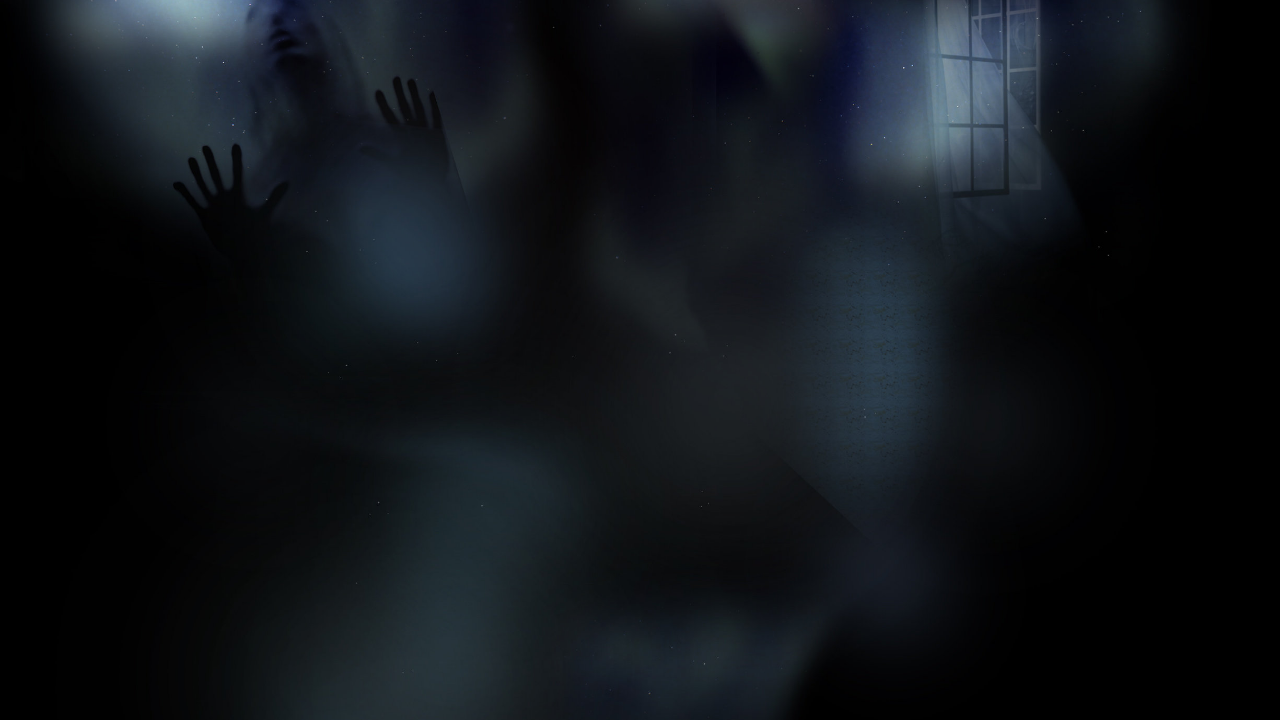

--- FILE ---
content_type: text/html; charset=utf-8
request_url: https://qa.coasttocoastam.com/host/george-knapp/
body_size: 42564
content:
<!DOCTYPE html>
        <html lang="en" dir="ltr">
            <head>
                <meta charset="UTF-8">
                <meta name="viewport" content="width=device-width, initial-scale=1.0">
                
                <style>:root{--color-white:#fff;--color-black:#000;--color-red:red;--color-brand-red:#c6002b;--color-brand-grey:#939697;--palette-red-600:#c6002b;--palette-red-500:#cd212e;--palette-red-400:#e22c3a;--palette-red-300:#f4747c;--palette-red-200:#f79096;--palette-red-100:#f4adb1;--palette-orange-600:#fb6825;--palette-orange-500:#fc833e;--palette-orange-400:#fc9e65;--palette-orange-300:#fdb990;--palette-orange-200:#fdd5bb;--palette-orange-100:#fef1e8;--palette-yellow-600:#fcba38;--palette-yellow-500:#fdc64c;--palette-yellow-400:#fdd36f;--palette-yellow-300:#fddf96;--palette-yellow-200:#feecbf;--palette-yellow-100:#fff8e9;--palette-green-600:#46815a;--palette-green-500:#62aa7b;--palette-green-400:#78d297;--palette-green-300:#8bdea7;--palette-green-200:#9ce2b4;--palette-green-100:#ace7c0;--palette-blue-600:#0055b7;--palette-blue-500:#509da7;--palette-blue-400:#60bac6;--palette-blue-300:#68c8d5;--palette-blue-200:#84dae5;--palette-blue-100:#a3e2eb;--palette-purple-600:#793cb7;--palette-purple-500:#8d5bcd;--palette-purple-400:#a071dc;--palette-purple-300:#a586e5;--palette-purple-200:#b895f2;--palette-purple-100:#c7a3f5;--palette-grey-600:#27292d;--palette-grey-600-rgb:39,41,45;--palette-grey-500:#3f4447;--palette-grey-500-rgb:63,68,71;--palette-grey-400:#717277;--palette-grey-400-rgb:113,114,119;--palette-grey-300:#a9afb2;--palette-grey-300-rgb:169,175,178;--palette-grey-250:#dadfe3;--palette-grey-250-rgb:218,223,227;--palette-grey-200:#e6eaed;--palette-grey-200-rgb:230,234,237;--palette-grey-150:#edf1f3;--palette-grey-150-rgb:237,241,243;--palette-grey-100:#f6f8f9;--palette-grey-100-rgb:246,248,249;--accent-color:var(--palette-grey-600);--station-accent-background:var(--palette-grey-600);--station-accent-background-overlay:var(--accent-color);--station-accent-foreground:var(--color-white);--station-font-family:"Segoe UI",Helvetica,Arial,sans-serif,"Apple Color Emoji","Segoe UI Emoji","Segoe UI Symbol";--body-bgcolor:var(--palette-grey-100);--body-font-family:var(--station-font-family);--body-font-size:1.6rem;--body-font-size-2:1.4rem;--body-text-color:var(--palette-grey-600);--secondary-text-color:var(--palette-grey-500);--caption-text-color:var(--palette-grey-400);--default-link-color:var(--palette-grey-600);--default-link-hover-color:var(--palette-grey-500);--station-link-color:var(--accent-color);--station-link-hover-color:var(--default-link-hover-color);--content-min-width:90rem;--content-max-width:128rem;--grid-vertical-spacing:3.2rem;--base-grid-gap:1.6rem;--region-row-gap:var(--grid-vertical-spacing);--grid-gutter-width:1.6rem;--front-matter-grid-column:2;--two-column-grid-template-columns:var(--grid-gutter-width) minmax(28.8rem,1fr) var(--grid-gutter-width);--full-width-grid-template-columns:1fr;--full-width-grid-block-template-columns:var(--grid-gutter-width) minmax(28.8rem,1fr) var(--grid-gutter-width);--site-theme-overlay-opacity:0.25;--site-theme-foreground-color:var(--palette-grey-500);--site-theme-foreground-hover-color:var(--palette-grey-400);--site-theme-background-color:var(--color-white);--text-highlight-background:var(--color-black);--text-highlight-foreground:var(--color-white);--alert-background-color:var(--palette-blue-600);--alert-foreground-color:var(--color-white);--browser-checker-bg-color:var(--palette-grey-400);--browser-checker-text-color:var(--color-black);--eyebrow-text-color:var(--palette-grey-600);--byline-text-color:var(--palette-grey-600);--button-background:var(--palette-grey-600);--button-foreground:var(--color-white);--button-border:none;--button-padding:1.5rem 2.4rem;--button-radius:99.9rem;--button-font-size:1.5rem;--button-font-weight:600;--button-line-height:2rem;--button-shadow:0 0.1rem 0.3rem rgba(0,0,0,.15);--button-hover-background:var(--palette-grey-500);--button-hover-foreground:var(--color-white);--button-hover-shadow:0 0.3rem 0.5rem rgba(0,0,0,.15);--button-hover-border:var(--button-border);--button-active-background:var(--button-background);--button-active-foreground:var(--button-foreground);--button-active-shadow:var(--button-shadow);--button-active-border:var(--button-border);--button-disabled-background:var(--palette-grey-250);--button-disabled-foreground:var(--palette-grey-300);--button-disabled-shadow:none;--button-disabled-border:var(--button-border);--button-secondary-background:transparent;--button-secondary-foreground:var(--palette-grey-600);--button-secondary-border:0.1rem solid var(--palette-grey-600);--button-secondary-hover-background:var(--palette-grey-150);--button-secondary-hover-foreground:var(--button-secondary-foreground);--button-secondary-hover-border:var(--button-secondary-border);--button-secondary-active-background:var(--palette-grey-600);--button-secondary-active-foreground:var(--color-white);--button-secondary-active-border:var(--button-secondary-border);--button-customized-foreground:var(--body-text-color);--button-customized-background:transparent;--button-customized-hover-foreground:var(--body-text-color);--button-customized-hover-background:transparent;--block-theme-foreground-color:var(--body-text-color);--block-theme-background-color:var(--palette-grey-200);--block-theme-background-overlay:transparent;--heading-vertical-margin:2.4rem;--card-heading-color:var(--palette-grey-600);--card-bg-color:var(--color-white);--card-text-primary-color:var(--palette-grey-600);--card-text-secondary-color:var(--palette-grey-500);--tabs-text-default-color:var(--palette-grey-500);--tabs-text-active-color:var(--palette-grey-600);--fader-bg-color:var(--palette-grey-200);--fader-width:3.2rem;--fader-gradient:linear-gradient(to right,rgba(var(--palette-grey-200-rgb),0) 0%,var(--palette-grey-200) 90%);--viewmore-text-color:var(--palette-grey-600);--heading-text-color:var(--body-text-color);--container-max-width:128rem;--container-horizontal-margin:1.6rem;--container-block-vertical-margin:1.6rem;--container-width:calc(100vw - var(--container-horizontal-margin)*2);--container-block-width:var(--container-width);--navigation-zindex:999;--playerbar-zindex:9;--legalnotice-zindex:10;--modal-zindex:1000;--heading-font-weight:900;--heading-margin-default:0;--heading-1-font-size:3.2rem;--heading-1-line-height:3.6rem;--heading-2-font-size:2.4rem;--heading-2-line-height:2.8rem;--heading-3-font-size:2.4rem;--heading-3-line-height:2.8rem;--heading-4-font-size:1.8rem;--heading-4-line-height:2.2rem;--heading-5-font-size:1.6rem;--heading-5-line-height:2rem;--heading-6-font-size:1.4rem;--heading-6-line-height:1.6rem;--elevation-1:0 0.1rem 0.3rem rgba(0,0,0,.15);--elevation-4:0 0.3rem 0.5rem rgba(0,0,0,.15);--elevation-6:0 0.5rem 0.8rem rgba(0,0,0,.15);--elevation-8:0 0.8rem 2.4rem rgba(0,0,0,.15);--elevation-up:0 -0.1rem 0.3rem -0.3rem #000;--elevation-down:0 0.1rem 0.3rem -0.3rem #000;--weather-icon-color:var(--color-white);--arrow-icon-color:var(--color-white);--icon-default-width:2.4rem;--icon-default-height:2.4rem;--icon-primary-color:var(--palette-grey-500);--icon-secondary-color:var(--color-white);--icon-primary-hover-color:var(--palette-grey-400);--icon-secondary-hover-color:var(--color-white);--search-input-foreground:var(--palette-grey-600);--search-input-background:transparent;--search-container-background:var(--color-white);--search-input-placeholder:var(--palette-grey-400);--template-grid-height:100%}@media screen and (min-width:768px){:root{--max-gutter:calc((100% - var(--container-max-width))/2);--grid-gutter-width:minmax(2rem,var(--max-gutter));--base-grid-gap:3.2rem;--two-column-grid-template-columns:var(--grid-gutter-width) minmax(32rem,60rem) minmax(32rem,38rem) var(--grid-gutter-width)}}@media screen and (min-width:1060px){:root{--grid-gutter-width:minmax(8rem,var(--max-gutter));--two-column-grid-template-columns:var(--grid-gutter-width) minmax(52rem,90rem) 38rem var(--grid-gutter-width);--full-width-grid-block-template-columns:var(--grid-gutter-width) minmax(90rem,1fr) var(--grid-gutter-width);--container-horizontal-margin:8rem;--container-block-vertical-margin:3.2rem;--heading-1-font-size:4rem;--heading-1-line-height:4.8rem;--heading-2-font-size:3.2rem;--heading-2-line-height:3.6rem}}body.theme-night{--site-theme-foreground-color:var(--palette-grey-100);--site-theme-foreground-hover-color:var(--palette-grey-300);--site-theme-background-color:var(--color-black);--alert-background-color:var(--color-white);--alert-foreground-color:var(--color-black);--search-input-foreground:var(--site-theme-foreground-color);--search-container-background:var(--site-theme-background-color);--search-input-placeholder:var(--site-theme-foreground-hover-color);--station-accent-background:var(--color-white);--station-accent-background-overlay:var(--accent-color);--station-accent-foreground:var(--color-black);--block-theme-background-color:var(--palette-grey-600);--block-theme-background-overlay:var(--accent-color);--block-theme-foreground-color:var(--color-white)}body.theme-night .themed-block{--tabs-text-default-color:var(--palette-grey-100);--tabs-text-active-color:var(--palette-grey-200);--card-text-primary-color:var(--block-theme-foreground-color);--card-text-secondary-color:var(--block-theme-foreground-color);--viewmore-text-color:var(--block-theme-foreground-color);--icon-primary-color:var(--block-theme-foreground-color);--heading-text-color:var(--block-theme-foreground-color);--default-link-color:var(--block-theme-foreground-color);--body-text-color:var(--block-theme-foreground-color);--fader-gradient:none;--eyebrow-text-color:var(--block-theme-foreground-color);--button-background:var(--color-white);--button-foreground:var(--palette-grey-600);--button-border:none;--button-hover-background:var(--palette-grey-100);--button-hover-foreground:var(--palette-grey-600);--button-active-background:var(--button-hover-background);--button-active-foreground:var(--button-hover-foreground);--button-disabled-background:var(--palette-grey-400);--button-disabled-foreground:var(--palette-grey-300);--button-secondary-background:transparent;--button-secondary-foreground:var(--color-white);--button-secondary-border:0.1rem solid var(--palette-grey-100);--button-secondary-hover-background:var(--palette-grey-100);--button-secondary-hover-foreground:var(--palette-grey-600);--button-secondary-hover-border:var(--button-secondary-border);--button-secondary-active-background:var(--color-white);--button-secondary-active-foreground:var(--palette-grey-600);--button-secondary-active-border:var(--button-secondary-border)}body.template-coast{--accent-color:var(--palette-grey-100);--body-bgcolor:var(--color-black);--body-text-color:var(--color-white);--card-heading-color:var(--color-white);--card-bg-color:transparent;--card-text-primary-color:var(--color-white);--card-text-secondary-color:var(--palette-grey-100);--heading-text-color:var(--body-text-color);--tabs-text-default-color:var(--color-white);--tabs-text-active-color:var(--palette-grey-100);--button-customized-foreground:var(--default-link-color);--button-customized-hover-foreground:var(--default-link-hover-color)}.card-title{font-size:var(--heading-4-font-size);font-weight:var(--heading-font-weight);line-height:var(--heading-4-line-height)}.alerts:not(:empty),.themed-block{background-color:var(--block-theme-background-color);max-width:none;position:relative}.theme-night .alerts:not(:empty)>*,.theme-night .themed-block>*{position:relative;z-index:1}.theme-night .alerts:not(:empty):before,.theme-night .themed-block:before{background-color:var(--block-theme-background-overlay);content:"";display:inline-flex;height:100%;left:0;opacity:var(--site-theme-overlay-opacity);position:absolute;top:0;width:100%;z-index:0}.subheading{color:var(--secondary-text-color)}.caption{color:var(--caption-text-color)}.scroll-blocker{background-color:rgba(0,0,0,.7);height:100vh;left:0;opacity:0;position:fixed;top:0;transition:visibility 0s ease-in-out,opacity .3s;visibility:hidden;width:100%;z-index:10}.no-content{display:none}.hidden{display:none!important}.search-button{background-color:transparent;border:none;cursor:pointer;line-height:0;margin:0;padding:0}.search-button svg .primary-path{fill:var(--icon-primary-color)}.search-button:active svg .primary-path,.search-button:hover svg .primary-path{fill:var(--icon-primary-hover-color)}.text-default{color:var(--palette-grey-500)}.text-headline{color:var(--palette-grey-600)}.text-caption{color:var(--palette-grey-400)}.text-on-dark{color:#fff}.text-on-light{color:var(--palette-grey-500)}.text-inactive{color:var(--palette-grey-300)}.text-link{color:var(--palette-red-400)}.bg-default{background-color:var(--palette-grey-100)}.bg-light{background-color:#fff}.bg-dark{background-color:var(--palette-grey-600)}.bg-inactive{background-color:var(--palette-grey-300)}.bg-selected{background-color:var(--palette-red-400)}.border-default{border-color:var(--palette-grey-300)}.border-neutral-light{border-color:var(--palette-grey-200)}.border-neutral-dark{border-color:var(--palette-grey-400)}.border-dark{border-color:var(--palette-grey-500)}.card{box-shadow:var(--elevation-1)}.card:hover{box-shadow:var(--elevation-4)}.menu{box-shadow:var(--elevation-6)}.dialog{box-shadow:var(--elevation-8)}.elevation-01,.navigation-bar{box-shadow:var(--elevation-1)}.elevation-01,.elevation-04{border-radius:.6rem}.elevation-04{box-shadow:var(--elevation-4)}.elevation-06{border-radius:.6rem;box-shadow:var(--elevation-6)}.elevation-08{border-radius:.6rem;box-shadow:var(--elevation-8)}.elevation-up{border-radius:.6rem;box-shadow:var(--elevation-up)}.img-responsive{height:auto;max-width:100%}.warning-text{background:var(--palette-yellow-300);border-radius:.6rem;box-shadow:0 .4rem .4rem rgba(0,0,0,.1);color:var(--palette-grey-600);display:flex;font-size:1.6rem;font-weight:400;gap:.8rem;padding:1.6rem;width:100%}.warning-text:before{content:url("data:image/svg+xml;utf8,<svg xmlns='http://www.w3.org/2000/svg' fill='brown'><path d='M11.777.465a.882.882 0 00-1.554 0L.122 18.605C-.224 19.225.208 20 .899 20H21.1c.691 0 1.123-.775.777-1.395L11.777.465zM11 12.5c-.55 0-1-.45-1-1v-4c0-.55.45-1 1-1s1 .45 1 1v4c0 .55-.45 1-1 1zm0 4a1 1 0 110-2 1 1 0 010 2z' /></svg>");display:block;height:2rem;width:2.2rem}.fader{position:relative}.fader:after{background:var(--fader-gradient);content:"";display:inline-block;height:100%;position:absolute;right:-.1rem;top:-.1rem;width:var(--fader-width)}.fader .fade{display:none}.alerts:not(:empty){margin-bottom:-.1rem;padding:2.4rem 0}hr.divider{background-color:var(--palette-grey-300);border:none;height:.1rem;margin:0}hr.dark{background:var(--palette-grey-400)}html{font-size:10px;margin:0;max-width:100vw;padding:0;width:100%}html *{box-sizing:border-box}@-moz-document url-prefix(){body{font-weight:lighter}}body{background-color:var(--body-bgcolor);color:var(--body-text-color);font-family:var(--body-font-family);font-size:var(--body-font-size);margin:0;overflow:hidden;overflow-anchor:none;padding:0;position:relative;width:100%}body.no-scroll{height:100vh;overflow:hidden}body.no-scroll .scroll-blocker{opacity:1;visibility:visible}a{color:var(--default-link-color)}a.next-page{height:.1rem;visibility:hidden}h1,h2,h3,h4,h5,h6{color:var(--heading-text-color);font-weight:var(--heading-font-weight);margin:var(--heading-margin-default)}h1,h2,h3,h4{letter-spacing:-.02rem}h1{font-size:var(--heading-1-font-size);line-height:var(--heading-1-line-height)}h2{font-size:var(--heading-2-font-size);line-height:var(--heading-2-line-height)}h3{font-size:var(--heading-3-font-size);line-height:var(--heading-3-line-height)}h4{font-size:var(--heading-4-font-size);line-height:var(--heading-4-line-height)}h5{font-size:var(--heading-5-font-size);line-height:var(--heading-5-line-height)}h6{font-size:var(--heading-6-font-size);line-height:var(--heading-6-line-height)}figure{margin:0 auto}[type=email],[type=number],[type=password],input[type=text]{background:#fff;border:.1rem solid #717277;border-radius:.6rem}.tabbed-item:focus{background-color:#ff0!important;outline:.2rem dashed red!important}button{font-family:var(--body-font-family)}svg .primary-path{fill:var(--icon-primary-color)}svg .secondary-path{fill:var(--icon-secondary-color)}::selection{background-color:var(--text-highlight-background);color:var(--text-highlight-foreground)}@media print{@page{size:A4 portrait;margin:1cm}::-webkit-scrollbar{display:none}body{background:#fff!important;color:#000;font:13pt Georgia,Times New Roman,Times,serif;line-height:1.3;margin:0}#app{display:block;height:100%;width:auto}h1{font-size:24pt}h2,h3,h4{font-size:14pt;margin-top:2.5rem}h1,h2,h3,h4,h5,h6{page-break-after:avoid}a,blockquote,h1,h2,h3,h4,h5,h6,img,p{page-break-inside:avoid}img{page-break-after:avoid}pre,table{page-break-inside:avoid}a,a:link,a:visited{background:transparent;color:#520;font-weight:700;text-align:left;text-decoration:underline}a[href^="#"]{font-weight:400;text-decoration:none}a:after>img,article a[href^="#"]:after{content:""}address,blockquote,dd,dt,li,p{font-size:100%}ol,ul{list-style:square;margin-bottom:20pt;margin-left:18pt}li{line-height:1.6em}.component-site-header{display:block;position:relative}.component-site-header .main-header-items{display:block;width:100%}iframe{height:0!important;line-height:0pt!important;overflow:hidden!important;white-space:nowrap;width:0!important}.component-ad-unit,.component-pushdown,.component-recommendation,.component-social-network-icons,.footer-national-links,.lower-footer-national-links,.nav-toggler,.search-user-container,.share-icons,iframe,nav{display:none}}.component-app{background-color:pink;display:flex;flex-direction:column}.template-grid{display:grid;grid-template-areas:"router-outlet" "player-bar";grid-template-columns:1fr;grid-template-rows:1fr auto;height:100vh;height:var(--template-grid-height);overflow:hidden}.template-grid>.component-routes{grid-area:router-outlet;overflow:auto}.template-grid>.ihr-player-bar{grid-area:player-bar}
/*# sourceMappingURL=local-critical-style.5a54a2ee878d2c1e77ca.css.map*/</style>
                <link rel="preconnect" href="https://static.inferno.iheart.com" data-reactroot=""/><link rel="preconnect" href="https://i-stg.iheart.com" data-reactroot=""/><link rel="preconnect" href="https://webapi.radioedit.ihrint.com" data-reactroot=""/><link rel="preconnect" href="https://us.api.iheart.com" data-reactroot=""/><link rel="preconnect" href="https://https://cdn.cookielaw.org" data-reactroot=""/><link rel="preconnect" href="https://pws.radioedit.ihrint.com" data-reactroot=""/><link rel="dns-prefetch" href="https://static.inferno.iheart.com" data-reactroot=""/><link rel="preload" href="https://cdn.cookielaw.org/consent/4f76ca8a-4263-4392-8880-c448aa78ab63/otSDKStub.js" as="script" data-reactroot=""/><link rel="preload" href="https://cdn.cookielaw.org/opt-out/otCCPAiab.js" as="script" data-reactroot=""/><link rel="preload" href="https://cdn.cookielaw.org/consent/4f76ca8a-4263-4392-8880-c448aa78ab63/OtAutoBlock.js" as="script" data-reactroot=""/>
                
                <link data-chunk="bundle" rel="stylesheet" href="https://static.inferno.iheart.com/inferno/styles/bundle.59591de6039be7feaf3d.css">
<link data-chunk="coast" rel="stylesheet" href="https://static.inferno.iheart.com/inferno/styles/coast.1abb0a70ee68fefc1314.css">
                <style data-reactroot="">:root {
        --station-font-family: "Roboto","Segoe UI",Helvetica,Arial,sans-serif,"Apple Color Emoji","Segoe UI Emoji","Segoe UI Symbol";
        --gradient-start: var(--accent-color);
        --gradient-stop: var(--accent-color);
        
        
        --premiere-footer-dark-color:var(--darkFooterColor);
    }</style>
                
                <title data-rh="true">George Knapp | Coast to Coast AM</title>
                <link data-rh="true" rel="shortcut icon" type="" title="" href="https://i-stg.iheart.com/v3/re/assets.brands/5d4dc8bc3e57397d52cd9abd?ops=gravity(%22center%22),contain(32,32),quality(65)"/><link data-rh="true" rel="apple-touch-icon" type="" title="" href="https://i-stg.iheart.com/v3/re/assets.brands/5d4dc8bc3e57397d52cd9abd?ops=new(),flood(%22white%22),swap(),merge(%22over%22),gravity(%22center%22),contain(167,167),quality(80),format(%22png%22)"/><link data-rh="true" rel="image_src" type="" title="" href="https://i-stg.iheart.com/v3/re/assets.coast2coast/43364bcbbe7d1cdaab9114e48cc9125d?ops=gravity(%22north%22),fit(1200,675),quality(65)"/><link data-rh="true" rel="canonical" type="" title="" href="https:/www.coasttocoastam.com/page/george-knapp"/>
                <meta data-rh="true" property="og:locale" content="en_us"/><meta data-rh="true" name="msapplication-TileColor" content="#fff"/><meta data-rh="true" name="msvalidate.01" content="E98E323249F89ACF6294F958692E230B"/><meta data-rh="true" name="format-detection" content="telephone=no"/><meta data-rh="true" property="og:title" content="George Knapp | Coast to Coast AM"/><meta data-rh="true" property="twitter:title" content="George Knapp | Coast to Coast AM"/><meta data-rh="true" itemprop="name" content="George Knapp | Coast to Coast AM"/><meta data-rh="true" name="description" content="Don&#x27;t miss out on the latest from Coast to Coast AM, Coast Insider"/><meta data-rh="true" property="og:description" content="Don&#x27;t miss out on the latest from Coast to Coast AM, Coast Insider"/><meta data-rh="true" property="twitter:description" content="Don&#x27;t miss out on the latest from Coast to Coast AM, Coast Insider"/><meta data-rh="true" itemprop="description" content="Don&#x27;t miss out on the latest from Coast to Coast AM, Coast Insider"/><meta data-rh="true" name="keywords" content="coast to coast am, radio, ufos, creatures, extraterrestrial, supernatural, myths, legends, monsters, space, universe, science, mystery, sci-fi, george noory, ian punnett, george knapp, art bell, somewhere in time"/><meta data-rh="true" property="og:url" content="https://qa.coasttocoastam.com/host/george-knapp/"/><meta data-rh="true" property="twitter:url" content="https://qa.coasttocoastam.com/host/george-knapp/"/><meta data-rh="true" itemprop="url" content="https://qa.coasttocoastam.com/host/george-knapp/"/><meta data-rh="true" name="thumbnail" content="https://i-stg.iheart.com/v3/re/assets.coast2coast/43364bcbbe7d1cdaab9114e48cc9125d?ops=gravity(%22north%22),fit(1200,675),quality(65)"/><meta data-rh="true" property="og:image" content="https://i-stg.iheart.com/v3/re/assets.coast2coast/43364bcbbe7d1cdaab9114e48cc9125d?ops=gravity(%22north%22),fit(1200,675),quality(65)"/><meta data-rh="true" property="og:image:width" content="1200"/><meta data-rh="true" property="og:image:height" content="675"/><meta data-rh="true" property="twitter:image" content="https://i-stg.iheart.com/v3/re/assets.coast2coast/43364bcbbe7d1cdaab9114e48cc9125d?ops=gravity(%22north%22),fit(1200,675),quality(65)"/><meta data-rh="true" itemprop="image" content="https://i-stg.iheart.com/v3/re/assets.coast2coast/43364bcbbe7d1cdaab9114e48cc9125d?ops=gravity(%22north%22),fit(1200,675),quality(65)"/><meta data-rh="true" name="msapplication-TileImage" content="https://i-stg.iheart.com/v3/re/assets.coast2coast/43364bcbbe7d1cdaab9114e48cc9125d?ops=gravity(%22north%22),fit(1200,675),quality(65)"/><meta data-rh="true" property="twitter:card" content="summary_large_image"/><meta data-rh="true" property="twitter:site" content="@coasttocoastam"/><meta data-rh="true" property="twitter:creator" content="@coasttocoastam"/><meta data-rh="true" property="twitter:domain" content="qa.coasttocoastam.com"/><meta data-rh="true" property="og:site_name" content="Coast to Coast AM"/><meta data-rh="true" name="application-name" content="Coast to Coast AM"/><meta data-rh="true" property="fb:app_id" content="140586622674265"/><meta data-rh="true" name="google-site-verification" content="p2FWrUKxtwBmQgHV4CjD80oKdZZBjmMNByoWvZMsYso"/><meta data-rh="true" property="og:type" content="article"/>
                
            </head>
            <body class="theme-night template-coast">
                <div id="app"></div>
                <div id="fb-root" />
        <script>window.__PRELOADED_STATE__ = {"site":{"site":{"sites":{"find":{"_id":"%2Fb9d508fdf3381ca6ccb4a13a2c93f185","canonicalHostname":"qa.coasttocoastam.com","hostnames":[],"facets":["brands/COAST-PR (15194)","markets/PREMIERE"],"slug":"coast-pr","market":"markets/PREMIERE","ownBrand":"brands/COAST-PR (15194)","timeZone":"America/New_York","keys":["hostname:coast-pr.radio.iheart.com","hostname:coast-pr.fire.radioedit.ihrint.com","id:/b9d508fdf3381ca6ccb4a13a2c93f185","brand:brands/COAST-PR (15194)","slug:coast-pr","hostname:coasttocoastam.com","hostname:qa.coasttocoastam.com","hostname:localhost:3001\t"],"stream":{},"ownership":{"id":"providers/Premiere Networks","taxo":{"source":{"display_name":"Premiere Networks, Inc."}}},"summary":{"name":"Coast to Coast AM","description":""},"status":{"hide":{"startDate":0,"endDate":0,"redirectTo":""},"isHidden":false,"isActive":true},"configByLookup":{"_id":"/b9d508fdf3381ca6ccb4a13a2c93f185/inferno","adPositions":[{"breakpoints":[{"breakpoint":0,"sizes":[{"w":300,"h":100}]}],"_id":"/local-site/5052","positionId":"5052","template":"local-site","adSplit":0,"forceLoad":false},{"breakpoints":[{"breakpoint":0,"sizes":[{"w":320,"h":50},{"w":320,"h":150}]},{"breakpoint":320,"sizes":[{"w":320,"h":50},{"w":320,"h":150}]},{"breakpoint":480,"sizes":[{"w":320,"h":50},{"w":320,"h":150}]},{"breakpoint":700,"sizes":[{"w":320,"h":50},{"w":320,"h":150}]},{"breakpoint":760,"sizes":[{"w":320,"h":50},{"w":320,"h":150}]},{"breakpoint":768,"sizes":[{"w":728,"h":90}]},{"breakpoint":800,"sizes":[{"w":728,"h":90}]},{"breakpoint":990,"sizes":[{"w":728,"h":90}]},{"breakpoint":1024,"sizes":[{"w":728,"h":90}]},{"breakpoint":1059,"sizes":[{"w":728,"h":90}]},{"breakpoint":1060,"sizes":[{"w":728,"h":90},{"w":970,"h":250}]},{"breakpoint":1190,"sizes":[{"w":970,"h":250},{"w":728,"h":90}]}],"_id":"%2F5e18d086d946d4f5ee4a1e33","positionId":"3330","template":"local-inferno-site","adSplit":50,"forceLoad":false},{"breakpoints":[{"breakpoint":320,"sizes":[{"w":300,"h":250}]},{"breakpoint":480,"sizes":[{"w":300,"h":250}]},{"breakpoint":700,"sizes":[{"w":300,"h":250}]},{"breakpoint":760,"sizes":[{"w":300,"h":250}]},{"breakpoint":768,"sizes":[{"w":0,"h":0}]},{"breakpoint":800,"sizes":[]},{"breakpoint":990,"sizes":[]},{"breakpoint":1024,"sizes":[]},{"breakpoint":1059,"sizes":[]},{"breakpoint":0,"sizes":[{"w":0,"h":0}]},{"breakpoint":1060,"sizes":[]},{"breakpoint":1190,"sizes":[]}],"_id":"%2F5e18d3ead946d4f5ee4a1e3a","positionId":"3327","template":"local-inferno-site","adSplit":10,"forceLoad":false},{"breakpoints":[{"breakpoint":0,"sizes":[{"w":300,"h":250}]}],"_id":"%2F5e3af8ebdd75e822a6c28679","positionId":"3309","template":"local-site","adSplit":0,"forceLoad":false},{"breakpoints":[{"breakpoint":1060,"sizes":[]},{"breakpoint":1190,"sizes":[]},{"breakpoint":0,"sizes":[{"w":0,"h":0}]},{"breakpoint":320,"sizes":[]},{"breakpoint":480,"sizes":[]},{"breakpoint":768,"sizes":[{"w":300,"h":250},{"w":300,"h":600}]}],"_id":"%2F5e18d3b6d946d4f5ee4a1e39","positionId":"3307","template":"local-inferno-site","adSplit":10,"forceLoad":false},{"breakpoints":[{"breakpoint":0,"sizes":[{"w":300,"h":250}]}],"_id":"%2F5e3af8dcdd75e822a6c28678","positionId":"3308","template":"local-site","adSplit":0,"forceLoad":false},{"breakpoints":[{"breakpoint":0,"sizes":[{"w":320,"h":50}]},{"breakpoint":320,"sizes":[{"w":320,"h":50}]},{"breakpoint":480,"sizes":[{"w":320,"h":50}]},{"breakpoint":700,"sizes":[{"w":320,"h":50}]},{"breakpoint":760,"sizes":[{"w":320,"h":50}]},{"breakpoint":768,"sizes":[{"w":728,"h":90}]},{"breakpoint":800,"sizes":[{"w":728,"h":90}]},{"breakpoint":990,"sizes":[{"w":728,"h":90}]},{"breakpoint":1024,"sizes":[{"w":728,"h":90}]},{"breakpoint":1059,"sizes":[{"w":728,"h":90}]},{"breakpoint":1060,"sizes":[{"w":728,"h":90},{"w":970,"h":250}]},{"breakpoint":1190,"sizes":[{"w":728,"h":90},{"w":970,"h":250}]}],"_id":"%2F5e18d2bdd946d4f5ee4a1e37","positionId":"3306","template":"local-inferno-site","adSplit":0,"forceLoad":true},{"breakpoints":[{"breakpoint":0,"sizes":[{"w":300,"h":250}]},{"breakpoint":320,"sizes":[{"w":300,"h":250}]},{"breakpoint":480,"sizes":[{"w":300,"h":250}]},{"breakpoint":700,"sizes":[{"w":300,"h":250}]},{"breakpoint":760,"sizes":[{"w":300,"h":250}]},{"breakpoint":768,"sizes":[{"w":728,"h":90}]},{"breakpoint":800,"sizes":[{"w":728,"h":90}]},{"breakpoint":990,"sizes":[{"w":728,"h":90}]},{"breakpoint":1024,"sizes":[{"w":728,"h":90}]},{"breakpoint":1059,"sizes":[{"w":728,"h":90}]},{"breakpoint":1060,"sizes":[{"w":728,"h":90}]},{"breakpoint":1190,"sizes":[{"w":728,"h":90}]}],"_id":"%2F5e18d1b6d946d4f5ee4a1e35","positionId":"3331","template":"local-inferno-site","adSplit":50,"forceLoad":false},{"breakpoints":[{"breakpoint":320,"sizes":[{"w":320,"h":50}]},{"breakpoint":480,"sizes":[{"w":320,"h":50}]},{"breakpoint":700,"sizes":[{"w":320,"h":50}]},{"breakpoint":760,"sizes":[{"w":320,"h":50}]},{"breakpoint":768,"sizes":[{"w":728,"h":90}]},{"breakpoint":800,"sizes":[{"w":728,"h":90}]},{"breakpoint":990,"sizes":[{"w":728,"h":90}]},{"breakpoint":1024,"sizes":[{"w":728,"h":90}]},{"breakpoint":1059,"sizes":[{"w":728,"h":90}]},{"breakpoint":1060,"sizes":[{"w":728,"h":90}]},{"breakpoint":1190,"sizes":[{"w":728,"h":90}]}],"_id":"%2F5f15a74ad55f22db030562a2","positionId":"3332","template":"local-inferno-site","adSplit":0,"forceLoad":false},{"breakpoints":[{"breakpoint":0,"sizes":[{"w":300,"h":100}]},{"breakpoint":760,"sizes":[{"w":300,"h":100}]},{"breakpoint":800,"sizes":[{"w":300,"h":100},{"w":300,"h":600}]}],"_id":"%2F678807fc5f8a78a408a973e7","positionId":"9999999999999999999999999999","template":"local-inferno-site","adSplit":50,"forceLoad":false},{"breakpoints":[],"_id":"%2F68c1994ca6c052c12a7686f4","positionId":"1","template":"local-inferno-site","adSplit":12,"forceLoad":false}],"routes":[{"name":"home","path":"/"},{"name":"art_bell","path":"/art-bell/"},{"name":"articles","path":"/articles/"},{"name":"calendar","path":"/calendar/"},{"name":"calendar_content_all","path":"/calendar/new"},{"name":"email_george","path":"/email-george/"},{"name":"guests","path":"/guests/"},{"name":"in_the_news","path":"/inthenews/"},{"name":"photos","path":"/photos/"},{"name":"podcast_feed","path":"/podcast-feed/"},{"name":"podcasts","path":"/podcasts/"},{"name":"polls","path":"/polls/"},{"name":"recurly_prod","path":"/recurly-prod/"},{"name":"robots","path":"/robots/"},{"name":"shows","path":"/shows/"},{"name":"sign_up","path":"/sign-up/"},{"name":"sign_up_test","path":"/recurly/"},{"name":"stations","path":"/stations/"},{"name":"test_recaptcha","path":"/_recaptcha/"},{"name":"videos","path":"/videos/"},{"name":"classic_shows","path":"/shows/classic/"},{"name":"error_page","path":"/_error/404/"},{"name":"somewhere_in_time","path":"/shows/somewhere-in-time-shows/"},{"name":"upcoming_shows","path":"/shows/upcoming/"},{"name":"calendar_detail","path":"/calendar/\u003ceventid>"},{"name":"art_bell_category","path":"/art-bell/\u003ccoastCategory>/"},{"name":"articles_category","path":"/articles/\u003ccoastCategory>/"},{"name":"articles_detail","path":"/article/\u003cslug>/"},{"name":"calendar_category","path":"/calendar/events/\u003ccategory>"},{"name":"calendar_content","path":"/calendar/content/\u003cslug>"},{"name":"calendar_content_category","path":"/calendar/category/\u003ctopic>"},{"name":"detail","path":"/content/\u003cslug>/"},{"name":"guests_category","path":"/guests/\u003ccoastCategory>/"},{"name":"guests_detail","path":"/guest/\u003cslug>/"},{"name":"hosts_detail","path":"/host/\u003cslug>/"},{"name":"in_the_news_year","path":"/inthenews/\u003cyear>/"},{"name":"photos_category","path":"/photos/\u003ccoastCategory>/"},{"name":"photos_detail","path":"/photo/\u003cslug>/"},{"name":"results","path":"/results/\u003ckeyword>/"},{"name":"search","path":"/search/\u003ckeyword>/"},{"name":"shows_category","path":"/shows/\u003ccoastCategory>/"},{"name":"shows_detail","path":"/show/\u003cslug>/"},{"name":"static_pages","path":"/pages/\u003cslug>/"},{"name":"guests_all","path":"/guests/all/\u003cslug>/"},{"name":"art_bell_category_year","path":"/art-bell/\u003ccoastCategory>/\u003cyear>/"},{"name":"articles_category_year","path":"/articles/\u003ccoastCategory>/\u003cyear>/"},{"name":"guests_category_year","path":"/guests/\u003ccoastCategory>/\u003cyear>/"},{"name":"in_the_news_year_month","path":"/inthenews/\u003cyear>/\u003cmonth>/"},{"name":"photos_category_year","path":"/photos/\u003ccoastCategory>/\u003cyear>/"},{"name":"shows_category_year","path":"/shows/\u003ccoastCategory>/\u003cyear>/"},{"name":"videoepisodes","path":"/videos/\u003cgroupid>/\u003cepisodeid>/"},{"name":"guests_all_category","path":"/guests/all/\u003cslug>/\u003ccoastCategory>/"},{"name":"video_playlist","path":"/video-playlist/\u003cyear>/\u003cmonth>/\u003cday>"},{"name":"art_bell_category_year_month","path":"/art-bell/\u003ccoastCategory>/\u003cyear>/\u003cmonth>/"},{"name":"articles_category_year_month","path":"/articles/\u003ccoastCategory>/\u003cyear>/\u003cmonth>/"},{"name":"guests_category_year_month","path":"/guests/\u003ccoastCategory>/\u003cyear>/\u003cmonth>/"},{"name":"photos_category_year_month","path":"/photos/\u003ccoastCategory>/\u003cyear>/\u003cmonth>/"},{"name":"shows_category_year_month","path":"/shows/\u003ccoastCategory>/\u003cyear>/\u003cmonth>/"},{"name":"guests_all_category_year","path":"/guests/all/\u003cslug>/\u003ccoastCategory>/\u003cyear>/"},{"name":"video_playlist_slug","path":"/video-playlist/\u003cyear>/\u003cmonth>/\u003cday>/\u003czypeSlug>"},{"name":"guests_all_category_year_month","path":"/guests/all/\u003cslug>/\u003ccoastCategory>/\u003cyear>/\u003cmonth>/"}],"redirects":[{"id":"/b9d508fdf3381ca6ccb4a13a2c93f185/inferno/89f3ee6c4a62b90fa26508b8379530c3e74e5174","priority":0,"source":"/member/email-george","regex":false,"schedule":{"begin":1569591240000,"end":4115978604802},"destination":{"type":"URL","value":"https://qa.coasttocoastam.com/email-george"},"disabled":false,"permanent":true,"matchQueryString":false,"queryParamsHandling":"ORIGINAL"},{"id":"/b9d508fdf3381ca6ccb4a13a2c93f185/inferno/bbd9c04936ad2e606f83efb0c79943b925e7b5a8","priority":0,"source":"/shows/media.json","regex":false,"schedule":{"begin":1569267540000,"end":4115978604802},"destination":{"type":"URL","value":"https://services.premierenetworks.com/coast-legacy-app/coast-media/shows/media.json"},"disabled":false,"permanent":true,"matchQueryString":false,"queryParamsHandling":"ORIGINAL"},{"id":"/b9d508fdf3381ca6ccb4a13a2c93f185/inferno/324b1c74e4e8f33fca7b3e35479d1ad139c7ba39","priority":0,"source":"/show","regex":false,"schedule":{"begin":1569010440000,"end":4115978604802},"destination":{"type":"URL","value":"https://qa.coasttocoastam.com/shows/"},"disabled":false,"permanent":true,"matchQueryString":false,"queryParamsHandling":"ORIGINAL"},{"id":"/b9d508fdf3381ca6ccb4a13a2c93f185/inferno/92f45464a58e6dca2809ed886db2993fab45bb38","priority":0,"source":"/subscriptions-fr","regex":false,"schedule":{"begin":1766510402398,"end":4115978604802},"destination":{"type":"URL","value":"https://qa.coasttocoastam.com/content/coast-insider-subscription-terms-french/"},"disabled":false,"permanent":false,"matchQueryString":false,"queryParamsHandling":"ORIGINAL"},{"id":"/b9d508fdf3381ca6ccb4a13a2c93f185/inferno/09317275ed3fed70e20248983fcc18aa48f7ecc3","priority":0,"source":"/coastinsider","regex":false,"schedule":{"begin":1569011460000,"end":4115978604802},"destination":{"type":"URL","value":"https://qa.coasttocoastam.com/pages/coastinsider/"},"disabled":false,"permanent":true,"matchQueryString":false,"queryParamsHandling":"ORIGINAL"},{"id":"/b9d508fdf3381ca6ccb4a13a2c93f185/inferno/dd4812bf077af21ce5368b1183825b82f64bf48e","priority":0,"source":"/rss","regex":false,"schedule":{"begin":1569244920000,"end":4115978604802},"destination":{"type":"URL","value":"https://qa.coasttocoastam.com/pages/rss"},"disabled":false,"permanent":true,"matchQueryString":false,"queryParamsHandling":"ORIGINAL"},{"id":"/b9d508fdf3381ca6ccb4a13a2c93f185/inferno/01a1ff23d7ce0a843e07d7fc1bb624cb2ce6ae9e","priority":0,"source":"/coastapp/wheretolisten.html","regex":false,"schedule":{"begin":1569267360000,"end":4115978604802},"destination":{"type":"URL","value":"https://services.premierenetworks.com/coastapp/wheretolisten.html"},"disabled":false,"permanent":true,"matchQueryString":false,"queryParamsHandling":"ORIGINAL"},{"id":"/b9d508fdf3381ca6ccb4a13a2c93f185/inferno/47dc0f876dd7db2b6f1fe6e1e61d6f86ed4a1ab9","priority":0,"source":"/optout","regex":false,"schedule":{"begin":1576179420000,"end":4115978604802},"destination":{"type":"URL","value":"https://help.coasttocoastam.com/"},"disabled":false,"permanent":false,"matchQueryString":false,"queryParamsHandling":"ORIGINAL"},{"id":"/b9d508fdf3381ca6ccb4a13a2c93f185/inferno/6233439358ba10352ad66ee55a83941f8f1550ea","priority":0,"source":"/adchoices","regex":false,"schedule":null,"destination":{"type":"URL","value":"https://qa.coasttocoastam.com/content/2024-12-10-privacy-policy-coasttocoastamcom/"},"disabled":false,"permanent":false,"matchQueryString":false,"queryParamsHandling":"ORIGINAL"},{"id":"/b9d508fdf3381ca6ccb4a13a2c93f185/inferno/434445d1a4b4ebf4de54c25c6396a4ae739ab178","priority":0,"source":"/guest","regex":false,"schedule":{"begin":1569010500000,"end":4115978604802},"destination":{"type":"URL","value":"https://qa.coasttocoastam.com/guests/"},"disabled":false,"permanent":true,"matchQueryString":false,"queryParamsHandling":"ORIGINAL"},{"id":"/b9d508fdf3381ca6ccb4a13a2c93f185/inferno/f6328f35952c2ed5f917d86a261dfdd1386d4e52","priority":0,"source":"/terms/ca","regex":false,"schedule":{"begin":1755116640115,"end":4115978604802},"destination":{"type":"URL","value":"https://qa.coasttocoastam.com/content/terms-en-ca"},"disabled":false,"permanent":false,"matchQueryString":false,"queryParamsHandling":"ORIGINAL"},{"id":"/b9d508fdf3381ca6ccb4a13a2c93f185/inferno/1748d31295bdf75f969bf92d7291f4a6f252e972","priority":0,"source":"/guests/all/%3cslug%3e","regex":false,"schedule":{"begin":1677512160402,"end":4115978604802},"destination":{"type":"URL","value":"https://qa.coasttocoastam.com/guests/"},"disabled":false,"permanent":false,"matchQueryString":false,"queryParamsHandling":"ORIGINAL"},{"id":"/b9d508fdf3381ca6ccb4a13a2c93f185/inferno/e8082e7bdfba0a60e49102f980e5d76fe444ca4b","priority":0,"source":"/contact","regex":false,"schedule":{"begin":1569247380000,"end":4115978604802},"destination":{"type":"URL","value":"https://qa.coasttocoastam.com/pages/contact"},"disabled":false,"permanent":true,"matchQueryString":false,"queryParamsHandling":"ORIGINAL"},{"id":"/b9d508fdf3381ca6ccb4a13a2c93f185/inferno/12d056906695b8e156450da6b64abe1afa273ea2","priority":0,"source":"/coastapp/contact.html","regex":false,"schedule":{"begin":1569266940000,"end":4115978604802},"destination":{"type":"URL","value":"https://services.premierenetworks.com/coastapp/contact.html"},"disabled":false,"permanent":true,"matchQueryString":false,"queryParamsHandling":"ORIGINAL"},{"id":"/b9d508fdf3381ca6ccb4a13a2c93f185/inferno/acd89e946e640d42fcf08c87702236e634d7eb17","priority":0,"source":"/dist/images/placeholder-specialguest.jpg","regex":false,"schedule":{"begin":1569267420000,"end":4115978604802},"destination":{"type":"URL","value":"https://i.iheart.com/v3/re/assets.coast2coast/5d4b27d99f5288b1c74ae32a"},"disabled":false,"permanent":true,"matchQueryString":false,"queryParamsHandling":"ORIGINAL"},{"id":"/b9d508fdf3381ca6ccb4a13a2c93f185/inferno/95fd2ea4ce3fd0c8c35edf37083dedca07607fd3","priority":0,"source":"/expired-account","regex":false,"schedule":null,"destination":{"type":"URL","value":"https://members.premiereinteractive.com/pcd/egate"},"disabled":false,"permanent":false,"matchQueryString":false,"queryParamsHandling":"ORIGINAL"},{"id":"/b9d508fdf3381ca6ccb4a13a2c93f185/inferno/d6e376699be6baacac73224d85a314dd0c1eb20c","priority":0,"source":"/article","regex":false,"schedule":{"begin":1569010440000,"end":4115978604802},"destination":{"type":"URL","value":"https://qa.coasttocoastam.com/articles/"},"disabled":false,"permanent":true,"matchQueryString":false,"queryParamsHandling":"ORIGINAL"},{"id":"/b9d508fdf3381ca6ccb4a13a2c93f185/inferno/551d8950fb21d3b6a31a886ae566411decd08cc1","priority":0,"source":"/forgot-password","regex":false,"schedule":null,"destination":{"type":"URL","value":"https://qa.coasttocoastam.com/?subMenu=forgotPassword&view=login"},"disabled":false,"permanent":false,"matchQueryString":false,"queryParamsHandling":"DISCARD"},{"id":"/b9d508fdf3381ca6ccb4a13a2c93f185/inferno/ace075af5dfd508a4a1715d26b16edd092f6d2c8","priority":0,"source":"/photo","regex":false,"schedule":{"begin":1569010500000,"end":4115978604802},"destination":{"type":"URL","value":"https://qa.coasttocoastam.com/photos"},"disabled":false,"permanent":true,"matchQueryString":false,"queryParamsHandling":"ORIGINAL"},{"id":"/b9d508fdf3381ca6ccb4a13a2c93f185/inferno/1266b6b14b8ca4aaf8f3a3ff4ba91271d19e6fe0","priority":0,"source":"/privacy/ca","regex":false,"schedule":{"begin":1755116520002,"end":4115978604802},"destination":{"type":"URL","value":"https://qa.coasttocoastam.com/content/privacy-en-ca/"},"disabled":false,"permanent":false,"matchQueryString":false,"queryParamsHandling":"ORIGINAL"},{"id":"/b9d508fdf3381ca6ccb4a13a2c93f185/inferno/cbe5df2e9c7315d02a8ade9fc084108b888d4acf","priority":0,"source":"/terms","regex":false,"schedule":{"begin":1733857080344,"end":4115978604802},"destination":{"type":"URL","value":"https://qa.coasttocoastam.com/content/terms-of-use/"},"disabled":false,"permanent":false,"matchQueryString":false,"queryParamsHandling":"ORIGINAL"},{"id":"/b9d508fdf3381ca6ccb4a13a2c93f185/inferno/90fcc1f41dad53b628b2beccef84b83a6acbbbef","priority":0,"source":"/pages/george-noory","regex":false,"schedule":{"begin":1569011400000,"end":4115978604802},"destination":{"type":"URL","value":"https://qa.coasttocoastam.com/host/george-noory/"},"disabled":false,"permanent":true,"matchQueryString":false,"queryParamsHandling":"ORIGINAL"},{"id":"/b9d508fdf3381ca6ccb4a13a2c93f185/inferno/7ce91c5d09ac82e589d59fe807274a4837d5eba3","priority":0,"source":"/subscriptions","regex":false,"schedule":{"begin":1766510239508,"end":4115978604802},"destination":{"type":"URL","value":"https://qa.coasttocoastam.com/content/coast-insider-subscription-terms/"},"disabled":false,"permanent":false,"matchQueryString":false,"queryParamsHandling":"ORIGINAL"},{"id":"/b9d508fdf3381ca6ccb4a13a2c93f185/inferno/0c7896982422fb6926c6a7600ede248cbc6bd7ff","priority":0,"source":"/pages/george-knapp","regex":false,"schedule":{"begin":1569010500000,"end":4115978604802},"destination":{"type":"URL","value":"https://qa.coasttocoastam.com/host/george-knapp/"},"disabled":false,"permanent":true,"matchQueryString":false,"queryParamsHandling":"ORIGINAL"},{"id":"/b9d508fdf3381ca6ccb4a13a2c93f185/inferno/fa6a1ca7e35fd5fe415a98c6e4c83819e0c53b5b","priority":0,"source":"/privacy","regex":false,"schedule":{"begin":1733857080458,"end":4115978604802},"destination":{"type":"URL","value":"https://qa.coasttocoastam.com/content/privacy-and-cookie-notice/"},"disabled":false,"permanent":false,"matchQueryString":false,"queryParamsHandling":"ORIGINAL"},{"id":"/b9d508fdf3381ca6ccb4a13a2c93f185/inferno/f730314a4a77ccae99fce2410daffc9bdfbe458a","priority":0,"source":"^/mobilefeeds/articles/(\\d+)/(\\d+)$","regex":true,"schedule":{"begin":1569266820000,"end":4115978604802},"destination":{"type":"URL","value":"https://services.premierenetworks.com/coast-app-content/article/1/2"},"disabled":false,"permanent":true,"matchQueryString":false,"queryParamsHandling":"ORIGINAL"},{"id":"/b9d508fdf3381ca6ccb4a13a2c93f185/inferno/a3bea55d650bf5855bc45eadce48932d13f048a3","priority":0,"source":"^/rss/category10266/\\d+$","regex":true,"schedule":{"begin":1569009840000,"end":4115978604802},"destination":{"type":"URL","value":"https://qa.coasttocoastam.com/shows/spirituality-occult.rss"},"disabled":false,"permanent":true,"matchQueryString":false,"queryParamsHandling":"ORIGINAL"},{"id":"/b9d508fdf3381ca6ccb4a13a2c93f185/inferno/1e97aba77e63c05834cf9f7a5f409c29b42e228a","priority":0,"source":"^/update-email/.*emailToken=(.*)","regex":true,"schedule":null,"destination":{"type":"URL","value":"https://qa.coasttocoastam.com/?emailToken=$1&subMenu=updateEmailComplete&view=login"},"disabled":false,"permanent":false,"matchQueryString":true,"queryParamsHandling":"MERGE"},{"id":"/b9d508fdf3381ca6ccb4a13a2c93f185/inferno/87863d1dc3f72440d640f37c434289109f2a25f4","priority":0,"source":"^/video/(\\d+)/$","regex":true,"schedule":null,"destination":{"type":"URL","value":"https://qa.coasttocoastam.com/video//1/0/"},"disabled":false,"permanent":false,"matchQueryString":false,"queryParamsHandling":"ORIGINAL"},{"id":"/b9d508fdf3381ca6ccb4a13a2c93f185/inferno/e83b0e4efbac87aa8e952472f79c6d2f2c1fb905","priority":0,"source":"^/rss/category9609/\\d+$","regex":true,"schedule":{"begin":1569009780000,"end":4115978604802},"destination":{"type":"URL","value":"https://qa.coasttocoastam.com/shows/nature-environment-earth-changes.rss"},"disabled":false,"permanent":true,"matchQueryString":false,"queryParamsHandling":"ORIGINAL"},{"id":"/b9d508fdf3381ca6ccb4a13a2c93f185/inferno/31bdf854083d6417f1db978811a79ac3ec0f5d08","priority":0,"source":"^/rss/category10265/\\d+$","regex":true,"schedule":{"begin":1569009660000,"end":4115978604802},"destination":{"type":"URL","value":"https://qa.coasttocoastam.com/shows/alternative-medicine-health.rss"},"disabled":false,"permanent":true,"matchQueryString":false,"queryParamsHandling":"ORIGINAL"},{"id":"/b9d508fdf3381ca6ccb4a13a2c93f185/inferno/bf53cd46a69b78328c350ce36de7f3e3d5791062","priority":0,"source":"^/amp/show/(\\d+)/(\\d+)/(\\d+)/art/?$","regex":true,"schedule":{"begin":1570536840000,"end":4115978604802},"destination":{"type":"URL","value":"https://qa.coasttocoastam.com/alternate/amp/show//1-/2-/3-art"},"disabled":false,"permanent":true,"matchQueryString":true,"queryParamsHandling":"ORIGINAL"},{"id":"/b9d508fdf3381ca6ccb4a13a2c93f185/inferno/b45844ea17bc6ddfe7f9f780ee74a1874f02dea3","priority":0,"source":"^/shows/classic/.+","regex":true,"schedule":null,"destination":{"type":"URL","value":"https://qa.coasttocoastam.com/shows/classic/"},"disabled":false,"permanent":false,"matchQueryString":false,"queryParamsHandling":"ORIGINAL"},{"id":"/b9d508fdf3381ca6ccb4a13a2c93f185/inferno/d3c577a5957a6ce74165ace00f08d29c5a9d2bad","priority":0,"source":"^/rss/art-bell-shows/\\d+$","regex":true,"schedule":{"begin":1569009660000,"end":4115978604802},"destination":{"type":"URL","value":"https://qa.coasttocoastam.com/shows/host-art-bell.rss"},"disabled":false,"permanent":true,"matchQueryString":false,"queryParamsHandling":"ORIGINAL"},{"id":"/b9d508fdf3381ca6ccb4a13a2c93f185/inferno/a35b7d8d1acbeab8bca35430efa9e70a67ad3b6c","priority":0,"source":"^/rss/category9615/\\d+$","regex":true,"schedule":{"begin":1569009840000,"end":4115978604802},"destination":{"type":"URL","value":"https://qa.coasttocoastam.com/shows/prophecy-predictions.rss"},"disabled":false,"permanent":true,"matchQueryString":false,"queryParamsHandling":"ORIGINAL"},{"id":"/b9d508fdf3381ca6ccb4a13a2c93f185/inferno/6b7f1d1daccd02399ab098fe69732a271bb4f0a9","priority":0,"source":"^/mobilefeeds/guests/(\\d+)/(\\d+)$","regex":true,"schedule":{"begin":1569267840000,"end":4115978604802},"destination":{"type":"URL","value":"https://services.premierenetworks.com/coast-app-content/guest/limit/1/offset/2"},"disabled":false,"permanent":true,"matchQueryString":false,"queryParamsHandling":"ORIGINAL"},{"id":"/b9d508fdf3381ca6ccb4a13a2c93f185/inferno/b2cedeeefbe61cf05295a790ea5fa9144488ee92","priority":0,"source":"^/rss/shows/\\d+$","regex":true,"schedule":{"begin":1569009540000,"end":4115978604802},"destination":{"type":"URL","value":"https://qa.coasttocoastam.com/shows.rss"},"disabled":false,"permanent":true,"matchQueryString":false,"queryParamsHandling":"ORIGINAL"},{"id":"/b9d508fdf3381ca6ccb4a13a2c93f185/inferno/8a76b9e0d3ebc55fc9de73d0ec37284491025fe9","priority":0,"source":"^/amp/(\\w+)/([^\\\\]+)/?$","regex":true,"schedule":{"begin":1570474020000,"end":4115978604802},"destination":{"type":"URL","value":"https://qa.coasttocoastam.com/alternate/amp//1//2"},"disabled":false,"permanent":true,"matchQueryString":true,"queryParamsHandling":"ORIGINAL"},{"id":"/b9d508fdf3381ca6ccb4a13a2c93f185/inferno/587497f011c07c1d0133108f30fbeb2bd0974f06","priority":0,"source":"^/rss/category200/\\d+$","regex":true,"schedule":{"begin":1569009900000,"end":4115978604802},"destination":{"type":"URL","value":"https://qa.coasttocoastam.com/shows/ufos-aerial-phenomena.rss"},"disabled":false,"permanent":true,"matchQueryString":false,"queryParamsHandling":"ORIGINAL"},{"id":"/b9d508fdf3381ca6ccb4a13a2c93f185/inferno/0d7e1ff6acf1656310065a8b709ed6e59cac6871","priority":0,"source":"^/rss/category10258/\\d+$","regex":true,"schedule":{"begin":1569009720000,"end":4115978604802},"destination":{"type":"URL","value":"https://qa.coasttocoastam.com/shows/artwork-comics-multimedia.rss"},"disabled":false,"permanent":true,"matchQueryString":false,"queryParamsHandling":"ORIGINAL"},{"id":"/b9d508fdf3381ca6ccb4a13a2c93f185/inferno/2a548af3d7b31c723da940b0197b8e2adf3b477f","priority":0,"source":"^/videos/(\\d+)/$","regex":true,"schedule":{"begin":1569011400000,"end":4115978604802},"destination":{"type":"URL","value":"https://qa.coasttocoastam.com/videos//1/0/"},"disabled":false,"permanent":true,"matchQueryString":false,"queryParamsHandling":"ORIGINAL"},{"id":"/b9d508fdf3381ca6ccb4a13a2c93f185/inferno/4d8de997e2f97c17bb930bea26701ad38dc762aa","priority":0,"source":"^/reset-password/.*passwordToken=(.*)","regex":true,"schedule":null,"destination":{"type":"URL","value":"https://qa.coasttocoastam.com/?passwordToken=$1&subMenu=resetPassword&view=login"},"disabled":false,"permanent":false,"matchQueryString":true,"queryParamsHandling":"DISCARD"},{"id":"/b9d508fdf3381ca6ccb4a13a2c93f185/inferno/5efe9ab7c4af3048e743df8943c6d97defe141e0","priority":0,"source":"^/rss/category10267/\\d+$","regex":true,"schedule":{"begin":1569009780000,"end":4115978604802},"destination":{"type":"URL","value":"https://qa.coasttocoastam.com/shows/miscellaneous.rss"},"disabled":false,"permanent":true,"matchQueryString":false,"queryParamsHandling":"ORIGINAL"},{"id":"/b9d508fdf3381ca6ccb4a13a2c93f185/inferno/4f107974e176a0ffeeea5a0320c6ac42dec4fe45","priority":0,"source":"^/show/(\\d+)/(\\d+)/(\\d+)/?$","regex":true,"schedule":{"begin":1569011460000,"end":4115978604802},"destination":{"type":"URL","value":"https://qa.coasttocoastam.com/show//1-/2-/3-show/"},"disabled":false,"permanent":true,"matchQueryString":true,"queryParamsHandling":"ORIGINAL"},{"id":"/b9d508fdf3381ca6ccb4a13a2c93f185/inferno/7baab05c1197d38467fa2e9b75c6df99883c9245","priority":0,"source":"^/rss/category10260/\\d+$","regex":true,"schedule":{"begin":1569009780000,"end":4115978604802},"destination":{"type":"URL","value":"https://qa.coasttocoastam.com/shows/mysteries-anomalies.rss"},"disabled":false,"permanent":true,"matchQueryString":false,"queryParamsHandling":"ORIGINAL"},{"id":"/b9d508fdf3381ca6ccb4a13a2c93f185/inferno/3a041c4e26769cf2174d172718f745b2fab00124","priority":0,"source":"^/rss/inthenews/\\d+$","regex":true,"schedule":{"begin":1569009540000,"end":4115978604802},"destination":{"type":"URL","value":"https://qa.coasttocoastam.com/inthenews.rss"},"disabled":false,"permanent":true,"matchQueryString":false,"queryParamsHandling":"ORIGINAL"},{"id":"/b9d508fdf3381ca6ccb4a13a2c93f185/inferno/3bc86b233e8f7a951b7a711d39ead47007d3bdc4","priority":0,"source":"^/rss/category10263/\\d+$","regex":true,"schedule":{"begin":1569009780000,"end":4115978604802},"destination":{"type":"URL","value":"https://qa.coasttocoastam.com/shows/pop-culture.rss"},"disabled":false,"permanent":true,"matchQueryString":false,"queryParamsHandling":"ORIGINAL"},{"id":"/b9d508fdf3381ca6ccb4a13a2c93f185/inferno/567f7050a645b33f29ac3bfb18a116f684fa3745","priority":0,"source":"^/rss/george-knapp-shows/\\d+$","regex":true,"schedule":{"begin":1569009660000,"end":4115978604802},"destination":{"type":"URL","value":"https://qa.coasttocoastam.com/shows/host-george-knapp.rss"},"disabled":false,"permanent":true,"matchQueryString":false,"queryParamsHandling":"ORIGINAL"},{"id":"/b9d508fdf3381ca6ccb4a13a2c93f185/inferno/9d542abd804e20e642a3c8e1fc835ee8ee7907e5","priority":0,"source":"^/mobileapp/shows/(\\d+)/(\\d+)$","regex":true,"schedule":{"begin":1569267780000,"end":4115978604802},"destination":{"type":"URL","value":"https://services.premierenetworks.com/coast-app-content/show/limit/1/offset/2"},"disabled":false,"permanent":true,"matchQueryString":false,"queryParamsHandling":"ORIGINAL"},{"id":"/b9d508fdf3381ca6ccb4a13a2c93f185/inferno/943788ed17e737a5fd562a8669107f0a462282b4","priority":0,"source":"^/rss/category10268/\\d+$","regex":true,"schedule":{"begin":1569009840000,"end":4115978604802},"destination":{"type":"URL","value":"https://qa.coasttocoastam.com/shows/science-space-technology.rss"},"disabled":false,"permanent":true,"matchQueryString":false,"queryParamsHandling":"ORIGINAL"},{"id":"/b9d508fdf3381ca6ccb4a13a2c93f185/inferno/77e64e6d2960205ee96ba7ac9c8c98ae38e62f12","priority":0,"source":"^/rss/upcoming/(\\d+)$","regex":true,"schedule":{"begin":1569267960000,"end":4115978604802},"destination":{"type":"URL","value":"https://services.premierenetworks.com/coast-app-content/upcoming/limit/1"},"disabled":false,"permanent":true,"matchQueryString":false,"queryParamsHandling":"ORIGINAL"},{"id":"/b9d508fdf3381ca6ccb4a13a2c93f185/inferno/cd6d5e5c50ece05df84983027e4e3db01076c20a","priority":0,"source":"^/rss/articles/\\d+$","regex":true,"schedule":{"begin":1569009480000,"end":4115978604802},"destination":{"type":"URL","value":"https://qa.coasttocoastam.com/articles.rss"},"disabled":false,"permanent":true,"matchQueryString":false,"queryParamsHandling":"ORIGINAL"},{"id":"/b9d508fdf3381ca6ccb4a13a2c93f185/inferno/aacae80d50da0ac60a2945b329ebd8b9ec49074e","priority":0,"source":"^/guest/([^\\\\]+)/(\\d+)/?$","regex":true,"schedule":{"begin":1570474020000,"end":4115978604802},"destination":{"type":"URL","value":"https://qa.coasttocoastam.com/guest//1-/2/"},"disabled":false,"permanent":true,"matchQueryString":true,"queryParamsHandling":"ORIGINAL"},{"id":"/b9d508fdf3381ca6ccb4a13a2c93f185/inferno/39bdb38dbd766591363c9a7edd0daa810d77a417","priority":0,"source":"^/rss/category209/\\d+$","regex":true,"schedule":{"begin":1569009900000,"end":4115978604802},"destination":{"type":"URL","value":"https://qa.coasttocoastam.com/shows/supernatural-paranormal.rss"},"disabled":false,"permanent":true,"matchQueryString":false,"queryParamsHandling":"ORIGINAL"},{"id":"/b9d508fdf3381ca6ccb4a13a2c93f185/inferno/1dfa6673d289b1879472f9a9ab59b362e4a5a2de","priority":0,"source":"^/amp/guest/([^/]+)/(\\d+)/?$","regex":true,"schedule":{"begin":1570474620000,"end":4115978604802},"destination":{"type":"URL","value":"https://qa.coasttocoastam.com/alternate/amp/guest//1-/2"},"disabled":false,"permanent":true,"matchQueryString":true,"queryParamsHandling":"ORIGINAL"},{"id":"/b9d508fdf3381ca6ccb4a13a2c93f185/inferno/b6bb4a726aca47fc5d708be1b516090c2b7379db","priority":0,"source":"^/rss/category9604/\\d+$","regex":true,"schedule":{"begin":1569009660000,"end":4115978604802},"destination":{"type":"URL","value":"https://qa.coasttocoastam.com/shows/ancient-world.rss"},"disabled":false,"permanent":true,"matchQueryString":false,"queryParamsHandling":"ORIGINAL"},{"id":"/b9d508fdf3381ca6ccb4a13a2c93f185/inferno/4d794c3b6300ff66249a615dd53275ab4a8fdf95","priority":0,"source":"^/amp/show/(\\d+)/(\\d+)/(\\d+)/?$","regex":true,"schedule":{"begin":1570537800000,"end":4115978604802},"destination":{"type":"URL","value":"https://qa.coasttocoastam.com/alternate/amp/show//1-/2-/3-show"},"disabled":false,"permanent":true,"matchQueryString":true,"queryParamsHandling":"ORIGINAL"},{"id":"/b9d508fdf3381ca6ccb4a13a2c93f185/inferno/0ff8ab5acedf7aebd7400eaaa2cf580c2991466a","priority":0,"source":"^/rss/category10262/\\d+$","regex":true,"schedule":{"begin":1569009900000,"end":4115978604802},"destination":{"type":"URL","value":"https://qa.coasttocoastam.com/shows/weird-bizarre.rss"},"disabled":false,"permanent":true,"matchQueryString":false,"queryParamsHandling":"ORIGINAL"},{"id":"/b9d508fdf3381ca6ccb4a13a2c93f185/inferno/3ef41104f4fc8d36f04dff0432a960f101ab214b","priority":0,"source":"^/art-bell/([^/]+)/$","regex":true,"schedule":null,"destination":{"type":"URL","value":"https://qa.coasttocoastam.com/show//1"},"disabled":false,"permanent":true,"matchQueryString":false,"queryParamsHandling":"ORIGINAL"},{"id":"/b9d508fdf3381ca6ccb4a13a2c93f185/inferno/d2d2636e25873354212d2381b61da649df1dc9ef","priority":0,"source":"^/rss/upcoming/\\d+$","regex":true,"schedule":{"begin":1569009600000,"end":4115978604802},"destination":{"type":"URL","value":"https://qa.coasttocoastam.com/upcoming.rss"},"disabled":false,"permanent":true,"matchQueryString":false,"queryParamsHandling":"ORIGINAL"},{"id":"/b9d508fdf3381ca6ccb4a13a2c93f185/inferno/9e521d3c2415b06d7e13a12da05857dbc956318e","priority":0,"source":"^/shows/upcoming/.+","regex":true,"schedule":null,"destination":{"type":"URL","value":"https://qa.coasttocoastam.com/shows/upcoming/"},"disabled":false,"permanent":false,"matchQueryString":false,"queryParamsHandling":"ORIGINAL"},{"id":"/b9d508fdf3381ca6ccb4a13a2c93f185/inferno/c06413f4123dfc77a7bf81168e31ac33df241cd9","priority":0,"source":"^/rss/category10261/\\d+$","regex":true,"schedule":{"begin":1569009720000,"end":4115978604802},"destination":{"type":"URL","value":"https://qa.coasttocoastam.com/shows/creatures-myths-legends.rss"},"disabled":false,"permanent":true,"matchQueryString":false,"queryParamsHandling":"ORIGINAL"},{"id":"/b9d508fdf3381ca6ccb4a13a2c93f185/inferno/fac012cf7caf44332221586d91e03a66f5d5ad55","priority":0,"source":"^/verify-email/.*emailToken=(.*)","regex":true,"schedule":null,"destination":{"type":"URL","value":"https://qa.coasttocoastam.com/sign-up/?a=2&c=3&emailToken=$1"},"disabled":false,"permanent":false,"matchQueryString":true,"queryParamsHandling":"MERGE"},{"id":"/b9d508fdf3381ca6ccb4a13a2c93f185/inferno/1e2df576c6a8c12437a8a7709b970f6b8cb736b1","priority":0,"source":"^/rss/category210/\\d+$","regex":true,"schedule":{"begin":1569009720000,"end":4115978604802},"destination":{"type":"URL","value":"https://qa.coasttocoastam.com/shows/extraterrestrial.rss"},"disabled":false,"permanent":true,"matchQueryString":false,"queryParamsHandling":"ORIGINAL"},{"id":"/b9d508fdf3381ca6ccb4a13a2c93f185/inferno/08e2011515dc2c9bf9ba988fe7acdfeb0ae842ba","priority":0,"source":"^/show/(\\d+)/(\\d+)/(\\d+)/art/?$","regex":true,"schedule":{"begin":1569011460000,"end":4115978604802},"destination":{"type":"URL","value":"https://qa.coasttocoastam.com/show//1-/2-/3-art/"},"disabled":false,"permanent":true,"matchQueryString":true,"queryParamsHandling":"ORIGINAL"},{"id":"/b9d508fdf3381ca6ccb4a13a2c93f185/inferno/cb1091f77be1e944341eeda34a9517ae0e168ccc","priority":0,"source":"^/rss/george-noory-shows/\\d+$","regex":true,"schedule":{"begin":1569009600000,"end":4115978604802},"destination":{"type":"URL","value":"https://qa.coasttocoastam.com/shows/host-george-noory.rss"},"disabled":false,"permanent":true,"matchQueryString":false,"queryParamsHandling":"ORIGINAL"},{"id":"/b9d508fdf3381ca6ccb4a13a2c93f185/inferno/0cfa572a972a940bb93a841cdfce916b9074484a","priority":0,"source":"^/rss/guests/\\d+$","regex":true,"schedule":{"begin":1569009540000,"end":4115978604802},"destination":{"type":"URL","value":"https://qa.coasttocoastam.com/guests.rss"},"disabled":false,"permanent":true,"matchQueryString":false,"queryParamsHandling":"ORIGINAL"},{"id":"/b9d508fdf3381ca6ccb4a13a2c93f185/inferno/8b75c50e21b820066102e722fc6aff3f811a9b5c","priority":0,"source":"^/rss/featured/\\d+$","regex":true,"schedule":{"begin":1569009600000,"end":4115978604802},"destination":{"type":"URL","value":"https://qa.coasttocoastam.com/timeline.rss"},"disabled":false,"permanent":true,"matchQueryString":false,"queryParamsHandling":"ORIGINAL"},{"id":"/b9d508fdf3381ca6ccb4a13a2c93f185/inferno/06e675a00c6d39f3b34ebf043db6813dbf91a434","priority":0,"source":"^/rss/category10264/\\d+$","regex":true,"schedule":{"begin":1569009720000,"end":4115978604802},"destination":{"type":"URL","value":"https://qa.coasttocoastam.com/shows/current-events-economy.rss"},"disabled":false,"permanent":true,"matchQueryString":false,"queryParamsHandling":"ORIGINAL"}],"searchOverrides":[],"sections":{"general":{"name":"Coast to Coast AM","positioner":"Coast Insider","description":null,"keywords":[{"id":"coast to coast am"},{"id":"radio"},{"id":"ufos"},{"id":"creatures"},{"id":"extraterrestrial"},{"id":"supernatural"},{"id":"myths"},{"id":"legends"},{"id":"monsters"},{"id":"space"},{"id":"universe"},{"id":"science"},{"id":"mystery"},{"id":"sci-fi"},{"id":"george noory"},{"id":"ian punnett"},{"id":"george knapp"},{"id":"art bell"},{"id":"somewhere in time"}],"default_content":[{"id":"collections/Coast to Coast AM"}],"additional_distributions":[],"default_podcasts":[{"id":"18899828"}],"default_shows":[],"default_playlists":[],"default_event_categories":[],"weather_market":"Los Angeles, CA","country":{"id":"countries/US"},"geo_latitude":"34.052235","geo_longitude":"-118.243683","locale":null,"additional_copyright":null},"alert":null,"navigation":{"contact_menu_switch":false,"listen_live_switch":false,"contest_nav_switch":false,"search_switch":null,"user_menu_switch":null,"show_public_file_switch":false,"advertise_switch":false,"find_your_station_switch":null,"enable_podcasts_links_switch":null,"national_promotions":[],"menu":[{"id":"2aiKd","type":"page","label":"SHOWS","target":"_self","ref":"shows","children":[{"id":"wHpUI","type":"page","label":"Shows","target":"_self","ref":"shows","href":"/shows/"},{"id":"asW6F","type":"page","label":"Upcoming Shows","target":"_self","ref":"upcoming_shows","href":"/shows/upcoming/"},{"id":"OVf1J","type":"page","label":"Art Bell Vault","target":"_self","ref":"art_bell","href":"/art-bell/"},{"id":"JH7To","type":"page","label":"Classic Shows","target":"_self","ref":"classic_shows","href":"/shows/classic/"},{"id":"2c77P","type":"page","label":"Somewhere in Time","target":"_self","ref":"somewhere_in_time","href":"/shows/somewhere-in-time-shows/"},{"id":"kNYMx","type":"page","label":"Guests","target":"_self","ref":"guests","href":"/guests/"},{"id":"i9WVD","type":"link","label":"All Guests - A (TEST)","target":"_self","ref":"/guests/all/a","href":"/guests/all/a"},{"id":"EJKPF","type":"link","label":"All Guests - M (TEST)","target":"_self","ref":"/guests/all/m","href":"/guests/all/m"}],"href":"/shows/"},{"id":"TabME","type":"link","label":"GEORGE","target":"_self","ref":"/host/george-noory/","children":[{"id":"Ik1bc","type":"link","label":"George Noory","target":"_self","ref":"/host/george-noory/","href":"/host/george-noory/"},{"id":"vh7Dq","type":"link","label":"George Noory's TV Show","target":"_blank","ref":"https://www.gaia.com/series/beyond-belief","href":"https://www.gaia.com/series/beyond-belief"},{"id":"KTYrd","type":"page","label":"George Noory's Events","target":"_self","ref":"calendar_content_all","href":"/calendar/new/"},{"id":"LECMe","type":"link","label":"George Knapp","target":"_self","ref":"/host/george-knapp/","href":"/host/george-knapp/"}],"href":"/host/george-noory/"},{"id":"Kbm80","type":"page","label":"NEWS","target":"_self","ref":"articles","children":[{"id":"LzXez","type":"page","label":"Articles","target":"_self","ref":"articles","href":"/articles/"},{"id":"3e16F","type":"page","label":"In the News","target":"_self","ref":"in_the_news","href":"/inthenews/"}],"href":"/articles/"},{"id":"WY56L","type":"link","label":"MEDIA","target":"_self","ref":"#","children":[{"id":"gFB2m","type":"page","label":"Videos","target":"_self","ref":"videos","href":"/videos/"},{"id":"nPXuT","type":"page","label":"Photos","target":"_self","ref":"photos","href":"/photos/"},{"id":"jVoli","type":"page","label":"Stations","target":"_self","ref":"stations","href":"/stations/"},{"id":"l6ZeU","type":"page","label":"Podcasts","target":"_self","ref":"podcasts","href":"/podcasts/"},{"id":"MSsLu","type":"link","label":"Youtube","target":"_blank","ref":"https://www.youtube.com/c/COASTTOCOASTAMOFFICIAL","href":"https://www.youtube.com/c/COASTTOCOASTAMOFFICIAL"}],"href":"#"},{"id":"q8wlL","type":"link","label":"Coast Insider","target":"_self","ref":"calendar_content_all","children":[],"href":"calendar_content_all"},{"id":"jqZL8","type":"page","label":"Events","target":"_self","ref":"calendar_content_all","children":[],"href":"/calendar/new/"},{"id":"HS3VR","type":"link","label":"More","target":"_self","ref":"#","children":[{"id":"sjWME","type":"link","label":"Newsletter","target":"_self","ref":"/pages/coastzone/","href":"/pages/coastzone/"},{"id":"IW5Fi","type":"link","label":"Paranormal Date","target":"_blank","ref":"https://paranormaldate.com/","href":"https://paranormaldate.com/"},{"id":"ikThW","type":"link","label":"Conspiracy Date","target":"_blank","ref":"https://conspiracydate.com/","href":"https://conspiracydate.com/"},{"id":"cYqov","type":"link","label":"Mobile App","target":"_self","ref":"/pages/mobile-app/","href":"/pages/mobile-app/"},{"id":"n71Fr","type":"link_warning","label":"Store","target":"_blank","ref":"https://www.amazon.com","href":"https://www.amazon.com"}],"href":"#"}],"menu_footer":[{"id":"SV69v","type":"link","label":"Local Stations","target":"_self","ref":"/stations/","children":[],"href":"/stations/"},{"id":"YRwgo","type":"link","label":"About","target":"_self","ref":"/pages/about/","children":[],"href":"/pages/about/"},{"id":"1WQhE","type":"link","label":"In Memorium","target":"_self","ref":"/article/in-memoriam/","children":[],"href":"/article/in-memoriam/"},{"id":"bWGYw","type":"link","label":"FAQs","target":"_self","ref":"/pages/faqs/","children":[],"href":"/pages/faqs/"},{"id":"7sUrz","type":"page","label":"Events","target":"_self","ref":"calendar","children":[],"href":"/calendar/"},{"id":"9dQjv","type":"link","label":"Need Help?","target":"_blank","ref":"https://help.coasttocoastam.com","children":[],"href":"https://help.coasttocoastam.com"},{"id":"Oc3x0","type":"link","label":"Contact","target":"_self","ref":"/pages/contact/","children":[],"href":"/pages/contact/"},{"id":"2sFEq","type":"link","label":"Privacy Policy","target":"_self","ref":"/privacy","children":[],"href":"/privacy"},{"id":"y0TOW","type":"link","label":"Privacy Policy CA","target":"_self","ref":"/privacy/ca","children":[],"href":"/privacy/ca"},{"id":"t1u5V","type":"link","label":"Terms of Use","target":"_self","ref":"/terms","children":[],"href":"/terms"},{"id":"8jWy8","type":"link","label":"Terms of Use CA","target":"_self","ref":"/terms/ca","children":[],"href":"/terms/ca"},{"id":"kusX7","type":"link","label":"Your Privacy Choices","target":"_blank","ref":"https://privacy.iheart.com/","children":[],"href":"https://privacy.iheart.com/"},{"id":"OBYb3","type":"link","label":"Contest Rules","target":"_self","ref":"https://www.premierenetworks.com/pages/legal.aspx#contests","children":[],"href":"https://www.premierenetworks.com/pages/legal.aspx#contests"}]},"design":{"theme":"coast","color_scheme":{"id":"site-color-schemes/night"},"logo_best_res":null,"station_logo":{"id":"asset://assets.coast2coast/5b10d2ab-f376-4c87-986a-dcf0dc0081ec","asset":{"bucket":"assets.coast2coast","resourceId":"/5b10d2ab-f376-4c87-986a-dcf0dc0081ec","href":"https://i-stg.iheart.com/v3/re/assets.coast2coast/5b10d2ab-f376-4c87-986a-dcf0dc0081ec"}},"logo_favicon":{"id":"asset://assets.brands/5d4dc8bc3e57397d52cd9abd","asset":{"bucket":"assets.brands","resourceId":"%2F5d4dc8bc3e57397d52cd9abd","href":"https://i-stg.iheart.com/v3/re/assets.brands/5d4dc8bc3e57397d52cd9abd"}},"font":null,"accent_color":null,"header_color":null,"navigation_color":null,"navigation_links_color":null,"ihr_embed_player_bar_stream_override":null,"ihr_embed_player_bar_switch":null,"ihr_embed_player_bar_stream_theme":null,"logo_footer":null,"thumbnail_image":null},"social":{"facebook_switch":true,"facebook_name":"coasttocoastam","facebook_app_id":"140586622674265","facebook_fan_page_id":null,"twitter_switch":true,"twitter_name":"coasttocoastam","youtube_switch":true,"youtube_name":"COASTTOCOASTAMOFFICIAL","instagram_switch":true,"instagram_name":"coast2coastam","snapchat_switch":null,"snapchat_name":null,"pinterest_switch":null,"pinterest_name":null,"tiktok_switch":true,"tiktok_name":"coasttocoastamofficial"},"contact":{"page_intro":null,"show_social_switch":null,"phone_text_numbers_switch":null,"request_phone_number":null,"business_phone_number":null,"traffic_tip_phone":null,"newsroom_phone":null,"sms_number":null,"prize_pickup_directions_switch":null,"prize_pickup_info":null,"location_address1":null,"location_address2":null,"location_city":null,"location_state":null,"location_zip":null,"office_hours":null,"email_form_switch":true,"employment_info_switch":null,"contacts":[{"type":"Email George"}],"eeo_report_asset":null,"employment_link_override":null,"public_file_assistance_link_override":null,"email_ip_blacklist":null,"enable_contest_promotions":null},"partners":{"iheartradio_switch":false,"ihr_show_in_iheart_switch":null,"video_monetization_provider":null,"postup_switch":true,"email_format":null,"dataskrive_switch":null,"outbrain_switch":null,"traffic_market":null,"aptivada_switch":null,"aptivada_id":null,"google_webmaster_verification":null,"auth_type":{"taxo":{"name":"pws-auth"}}},"ads":{"dfp_switch":true,"header_bidding":false,"facebook_ad_track_pixel_switch":true,"facebook_ad_track_pixel_id":"270798540384083"},"analytics":{"parsely_switch":null,"parsely_account_id":""}}},"integration":null,"liveConfig":{"sections":{"design":{"ihr_embed_player_bar_stream_override":null}}}}}},"micrositeReferences":[],"surrogateKeys":[]},"cache":[["\"/host/:slug/\"",{"data":{"_id":"/b9d508fdf3381ca6ccb4a13a2c93f185/inferno/hosts_detail","name":"hosts_detail","pageConfig":{"keywords":[],"sitemap_frequency":"","thumbnail":"","title":"","adobe_page_name":"","description":""},"displayName":"Hosts Detail","path":"/host/\u003cslug>/","primaryBlockId":"main:content","layoutId":"detail","parentId":null,"tags":[],"blocks":[{"id":"ad:top-leaderboard","region":"ad:top-leaderboard","type":"ad","ordinal":0,"value":{"ad_split":0,"position":"3331"},"tags":[],"schedule":null},{"id":"ad:sponsor-byline","region":"ad:sponsor-byline","type":"ad","ordinal":0,"value":{"ad_split":0,"position":"0"},"tags":[],"schedule":null},{"id":"main:content","region":"main:content","type":"item","ordinal":0,"value":{"title":null,"feed_id":"ID:slug-content-coast-to-coast-article-feed","feed_index":0,"position":null,"ad_split":null},"tags":["display-hints/primary","display-hints/coast-host-detail"],"schedule":{"begin":0,"end":4115978604802},"item":{"result":{"id":"%2F5d5d5e960e60e9fcc9261e45","type":"PUBLISHING","record":{"ref_id":"%2F5d5d5e960e60e9fcc9261e45","type":"content:coast-to-coast-article","payload":{"canonical_url":"https:/www.coasttocoastam.com/page/george-knapp","cuser":"","fields":{"Updated":{"type":"checkbox","value":false},"author":{"type":"author","value":[{"id":"","name":"Coast to Coast AM Staff"}]},"blocks":{"type":"flex","value":[{"schedule":{"begin":0,"enabled":false,"end":0},"type":"html","value":"\u003cp>George hosts Coast to Coast AM on the third and fourth Sundays of the month.\u003c/p>\n\n\u003cp>E-mail:\u003ca href=\"mailto:GeorgeKnapp@coasttocoastam.com\" target=\"_blank\">georgeknapp@coasttocoastam.com\u003c/a>\u003c/p>\n\n\u003cp>George Knapp is a Nevada journalist who has been honored with the highest awards in broadcast journalism--the Peabody Award (twice), the Dupont Award from Columbia University, the Edward R. Murrow Award, and 27 regional Emmy awards for investigative reporting, environmental reporting, and news writing.\u003c/p>\n\n\u003cp>He is the longtime chief investigative reporter for KLAS TV Las Vegas, where he previously worked as a news anchor. He co-authored the best-selling book Hunt for the Skinwalker. In 1989, his reports about Nevada's Area 51 military base were selected by UPI as Best Individual Achievement by a Reporter. Since 2007, he has also been a weekend host of Coast to Coast AM.\u003c/p>\n\n"}]},"fb_allow_comments":{"type":"checkbox","value":true},"include_recommendations":{"type":"checkbox","value":false},"is_sponsored":{"type":"checkbox","value":false},"keywords":{"type":"tag","value":["coast to coast am","radio","ufos","creatures","extraterrestrial","supernatural","myths","legends","monsters","space","universe","science","mystery","sci-fi","george noory","ian punnett","george knapp","art bell","somewhere in time"]},"primary_image":{"type":"asset","value":{"alt_text":"","attributes":{"mimetype":"image/jpeg","type":"image"},"caption":"","link":"","new_tab":false,"public_uri":"https://i-stg.iheart.com/v3/re/assets.coast2coast/43364bcbbe7d1cdaab9114e48cc9125d","source_credit":"","title":"","url":"https://i-stg.iheart.com/v3/re/assets.coast2coast/43364bcbbe7d1cdaab9114e48cc9125d","use_caption":false}},"primary_video":{"type":"embed","value":{"attributes":{"author_name":"","author_url":"","height":0,"thumbnail_height":0,"thumbnail_url":"","thumbnail_width":0,"title":"","width":0},"embed_type":"","html":"","provider":"","rendering_hint":"","url":""}},"seo_title":{"type":"title","value":""},"simplereach_enabled":{"type":"checkbox","value":false},"slug":{"type":"slug","value":"george-knapp"},"social_title":{"type":"title","value":""},"source":{"type":"plain","value":""},"source_url":{"type":"plain","value":""},"summary":{"type":"html","value":""},"title":{"type":"title","value":"George Knapp"}},"ingestion":{"external_url":"","feed_content_id":"/content/george-knapp","feed_permalink":"https:/www.coasttocoastam.com/page/george-knapp","feed_vendor":"C2C"},"summary":{"author":"Coast to Coast AM Staff","description":"","image":{"alt_text":"","attributes":{"mimetype":"image/jpeg","type":"image"},"caption":"","link":"","new_tab":false,"source_credit":"","title":"","url":"https://i-stg.iheart.com/v3/re/assets.coast2coast/43364bcbbe7d1cdaab9114e48cc9125d","use_caption":false},"keywords":["coast to coast am","radio","ufos","creatures","extraterrestrial","supernatural","myths","legends","monsters","space","universe","science","mystery","sci-fi","george noory","ian punnett","george knapp","art bell","somewhere in time"],"primary_slug":"george-knapp","slugs":["george-knapp"],"sponsored":false,"title":"George Knapp"},"targeting":{"exclusion":{"tags":[]},"publish_date":1273254720000,"publish_end_date":4115978604802,"publish_origin":"brands/COAST-PR (15194)","syndication":{"publish_origin":"","refs":{}},"targets":[{"id":"5da5f7eb9468d0d0678e09af","operator":"","readonly":false,"remove":false,"update":false,"what":[],"where":["collections/Coast to Coast AM","collections/Coast to Coast AM Host","brands/COAST-PR (15194)"]}]},"permalink":"https:/www.coasttocoastam.com/page/george-knapp"},"slug":"george-knapp","summary":{"image":"https://i-stg.iheart.com/v3/re/assets.coast2coast/43364bcbbe7d1cdaab9114e48cc9125d","title":"George Knapp","description":"","author":"Coast to Coast AM Staff"},"pub_start":1273254720000,"pub_until":4115978604802,"pub_changed":1620246092837,"subscription":[{"tags":["collections/Coast to Coast AM","collections/Coast to Coast AM Host","brands/COAST-PR (15194)"]}],"exclusion":[{"tags":[]}],"linksData":[],"lookup":["publish_origin:brands/COAST-PR (15194)","id:/5d5d5e960e60e9fcc9261e45","slug:george-knapp","slug:george-knapp","keyword:coast to coast am","keyword:radio","keyword:ufos","keyword:creatures","keyword:extraterrestrial","keyword:supernatural","keyword:myths","keyword:legends","keyword:monsters","keyword:space","keyword:universe","keyword:science","keyword:mystery","keyword:sci-fi","keyword:george noory","keyword:ian punnett","keyword:george knapp","keyword:art bell","keyword:somewhere in time"]}}}},{"id":"recommendation:bottom","region":"recommendation:bottom","type":"recommendation","ordinal":0,"value":{"widget_id":"AR_1","title":null},"tags":[],"schedule":{"begin":0,"end":4115978604802}},{"id":"ad:top","region":"ad:top","type":"ad","ordinal":0,"value":{"ad_split":0,"position":"3308"},"tags":[],"schedule":null},{"id":"recommendation:right","region":"recommendation:right","type":"recommendation","ordinal":0,"value":{"widget_id":"","title":null},"tags":[],"schedule":{"begin":0,"end":4115978604802}},{"id":"fhjU8","region":"right:dynamic","type":"feed","ordinal":0,"value":{"size":1,"position":null,"ad_split":null,"feed_id":"ID:shows-feed","title":"","feed_index":0},"tags":["display-hints/coast-feed","display-hints/coast-shows-last-night"],"schedule":{"begin":0,"end":4115978604802},"feed":{"results":[{"id":"%2F662289395922908ebecc76c8","type":"PUBLISHING","record":{"ref_id":"%2F662289395922908ebecc76c8","type":"content:coast-to-coast-show","payload":{"ingestion":{"external_url":"","feed_content_id":"","feed_partner_content":false,"feed_permalink":"","feed_type":"","feed_vendor":"","custom_fields":{}},"summary":{"description":"First Half: A distinguished professor of history at Citrus College, Bruce Solheim has experienced angels, demons, ghosts, cryptids, telepathy, psychokinesis, mediumship, and alien contact. He'll discuss the age-old question of whether we are alone in the universe, time travel, UAPs, and strange happenings at Wright Patterson AFB. Second Half: Author, researcher, and film historian Stone Wallace has been examining various classic Hollywood film genres. He will address how the Mob tried to infiltrate Hollywood for the career of actor George Raft, one of the screen's toughest and most convincing movie mobsters.","image":{"caption":"An aliens in grass field,3D illustration concept background","source_credit":"iStockphoto","title":"An aliens in grass field","url":"asset://new_assets/6622894d5922908ebecc76df","alt_text":"","attributes":{"mimetype":"image/jpeg","type":"image"},"link":"","new_tab":false,"use_caption":false},"keywords":[],"primary_slug":"2024-04-23-show","slugs":["2024-04-23-show"],"sponsored":false,"title":"Aliens & Time Travel / Hollywood & the Mob","author":""},"targeting":{"exclusion":{"tags":[]},"publish_date":1759572013668,"publish_end_date":4115978604802,"publish_origin":"brands/COAST-PR (15194)","syndication":{"publish_origin":"brands/COAST-PR (15194)","refs":{}},"targets":[{"what":["coast-categories/extraterrestrial","coast-categories/ufos-aerial-phenomena","coast-categories/supernatural-paranormal","coast-categories/true-crime","coast-categories/pop-culture","coast-categories/host-george-noory"],"where":["brands/COAST-PR (15194)","collections/Coast to Coast AM Show","collections/Coast to Coast AM"],"workflow":"","id":"cZspz","operator":"OR","readonly":false,"remove":false,"update":false}]},"canonical_url":"https://qa.coasttocoastam.com/content/2024-04-23-show/","cuser":"user/ldap/ccrnyc1jxe","fields":{"websites":{"type":"html","value":"\u003cul>\u003cli>\u003ca href=\"http://www.bruceolavsolheim.com\" target=\"_blank\">bruceolavsolheim.com\u003c/a>\u003c/li>\n\u003cli>\u003ca href=\"http://stonewallace.net/\" target=\"_blank\">stonewallace.net\u003c/a>\u003c/li>\u003c/ul>\n\n"},"host":{"type":"link","value":[]},"Updated":{"type":"checkbox","value":false},"books":{"type":"html","value":"\u003cul>\u003cli>\u003ca href=\"https://www.amazon.com/We-Are-Aliens-Alien-Human-Integration/dp/B0D114N482/ctoc\" target=\"_blank\">We Are the Aliens: A Case of Alien-Human Integration\u003c/a>\u003c/li>\n\u003cli>\u003ca href=\"https://www.amazon.com/Anzar-Progenitor-Bruce-Olav-Solheim/dp/0578909197/ctoc\" target=\"_blank\">Anzar the Progenitor\u003c/a>\u003c/li>\n\u003cli>\u003ca href=\"https://www.amazon.com/George-Raft-Hb-Stone-Wallace/dp/1593932049/ctoc\" target=\"_blank\">George Raft\u003c/a>\u003c/li>\u003c/ul>\n\n"},"pn_podcast":{"type":"pnpodcast","value":[]},"host_name":{"type":"plain","value":"George Noory"},"social_title":{"type":"title","value":""},"zype_episodes":{"type":"plain","value":""},"guest":{"type":"link","value":[]},"include_recommendations":{"type":"checkbox","value":true},"blocks":{"type":"flex","value":[{"value":"\u003cp>First Half: A distinguished professor of history at Citrus College, \u003ca href=\"http://www.bruceolavsolheim.com/\" target=\"_blank\">Bruce Solheim\u003c/a> has, since the age of four, experienced angels, demons, ghosts, cryptids, telepathy, psychokinesis, mediumship, and alien contact. He will discuss the age-old question of whether we are alone in the universe, time travel, UAPs, and strange happenings at Wright Patterson AFB.\u003c/p>\n\n\u003cp>Second Half: Author, researcher, and film historian \u003ca href=\"http://stonewallace.net/\" target=\"_blank\">Stone Wallace\u003c/a> has been examining various film genres, including classic Hollywood favorites such as westerns, comedies, horror, and war. He will address how gangsters, racketeers, and the Mob tried to infiltrate Hollywood for the career of actor George Raft, one of the screen's toughest and most convincing movie mobsters.\u003c/p>\n\n","locale":{"locales":[]},"schedule":{"end":0,"begin":0,"enabled":false},"type":"html"}]},"primary_image":{"type":"asset","value":{"alt_text":"","bucket":"new_assets","caption":"An aliens in grass field,3D illustration concept background","id":"%2F6622894d5922908ebecc76df","link":"","new_tab":false,"source_credit":"iStockphoto","title":"An aliens in grass field","attributes":{"mimetype":"image/jpeg","type":"image"},"public_uri":"https://i-stg.iheart.com/v3/re/new_assets/6622894d5922908ebecc76df","url":"asset://new_assets/6622894d5922908ebecc76df","use_caption":false}},"author":{"type":"author","value":[]},"title":{"type":"title","value":"Aliens & Time Travel / Hollywood & the Mob"},"zype_highlights":{"type":"plain","value":""},"highlights":{"type":"plain","value":""},"seo_title":{"type":"title","value":""},"simplereach_enabled":{"type":"checkbox","value":false},"videos":{"type":"html","value":""},"is_sponsored":{"value":false,"type":"checkbox"},"articles":{"type":"html","value":""},"bumper_music":{"type":"bumpermusic","value":[]},"display_audiobox":{"type":"checkbox","value":false},"episodes":{"value":"","type":"plain"},"fb_allow_comments":{"type":"checkbox","value":true},"keywords":{"type":"tag","value":[]},"show_date":{"type":"date","value":1759500000569},"slug":{"type":"slug","value":"2024-04-23-show"},"summary":{"type":"html","value":"\u003cp>First Half: A distinguished professor of history at Citrus College, \u003ca href=\"http://www.bruceolavsolheim.com/\" target=\"_blank\">Bruce Solheim\u003c/a> has experienced angels, demons, ghosts, cryptids, telepathy, psychokinesis, mediumship, and alien contact. He'll discuss the age-old question of whether we are alone in the universe, time travel, UAPs, and strange happenings at Wright Patterson AFB.\u003c/p>\n\n\u003cp>Second Half: Author, researcher, and film historian \u003ca href=\"http://stonewallace.net/\" target=\"_blank\">Stone Wallace\u003c/a> has been examining various classic Hollywood film genres. He will address how the Mob tried to infiltrate Hollywood for the career of actor George Raft, one of the screen's toughest and most convincing movie mobsters.\u003c/p>\n\n"}},"permalink":"https://qa.coasttocoastam.com/content/2024-04-23-show/"},"slug":"2024-04-23-show","summary":{"image":"https://i-stg.iheart.com/v3/re/new_assets/6622894d5922908ebecc76df","title":"Aliens & Time Travel / Hollywood & the Mob","description":"First Half: A distinguished professor of history at Citrus College, Bruce Solheim has experienced angels, demons, ghosts, cryptids, telepathy, psychokinesis, mediumship, and alien contact. He'll discuss the age-old question of whether we are alone in the universe, time travel, UAPs, and strange happenings at Wright Patterson AFB. Second Half: Author, researcher, and film historian Stone Wallace has been examining various classic Hollywood film genres. He will address how the Mob tried to infiltrate Hollywood for the career of actor George Raft, one of the screen's toughest and most convincing movie mobsters.","author":""},"pub_start":1759572013668,"pub_until":4115978604802,"pub_changed":1759572013668,"subscription":[{"tags":["coast-categories/extraterrestrial","coast-categories/ufos-aerial-phenomena","coast-categories/supernatural-paranormal","coast-categories/true-crime","coast-categories/pop-culture","coast-categories/host-george-noory","brands/COAST-PR (15194)","collections/Coast to Coast AM Show","collections/Coast to Coast AM"]}],"exclusion":[{"tags":[]}],"linksData":[{"name":"guests","result":{"items":[]}},{"name":"hosts","result":{"items":[]}}],"lookup":["publish_origin:brands/COAST-PR (15194)","id:/662289395922908ebecc76c8","slug:2024-04-23-show","slug:2024-04-23-show"]}}],"resume":{"id":"ID:shows-feed","context":{"\u003clocale>":"en-US","\u003cupcoming_pub_start>":1770119105000,"\u003cupcoming_pub_after>":1768910400000,"\u003cpub_start>":1768909505000,"\u003cpub_after>":0,"\u003cslug>":"george-knapp"},"size":1,"from":"eyJza2lwIjoxLCJjdXJzb3JzIjp7ImU0VFY5IjoiZXlKdlptWnpaWFFpT2pGOSJ9LCJlbmRzIjp7fX0=","scopes":[]}}},{"id":"7UqxF","region":"right:dynamic","type":"feed","ordinal":1,"value":{"feed_id":"ID:articles-upcoming-shows-feed","title":"","feed_index":0,"size":4,"position":null,"ad_split":null},"tags":["display-hints/coast-feed","display-hints/coast-upcoming-shows-preview"],"schedule":{"begin":0,"end":4115978604802},"feed":{"results":[],"resume":null}},{"id":"xWXMs","region":"right:dynamic","type":"ad","ordinal":2,"value":{"ad_split":0,"position":"3308"},"tags":[],"schedule":null},{"id":"jhX9m","region":"right:dynamic","type":"ad","ordinal":3,"value":{"position":"5052","ad_split":0},"tags":[],"schedule":null},{"id":"2ocMp","region":"right:dynamic","type":"generic","ordinal":4,"value":{"title":null},"tags":["display-hints/coast-zone"],"schedule":{"begin":0,"end":4115978604802}},{"id":"ad:bottom-leaderboard","region":"ad:bottom-leaderboard","type":"ad","ordinal":0,"value":{"position":"3306","ad_split":0},"tags":[],"schedule":null}]}}],["itemloader-george-knapp",{"data":{"ref_id":"%2F5d5d5e960e60e9fcc9261e45","type":"content:coast-to-coast-article","payload":{"canonical_url":"https:/www.coasttocoastam.com/page/george-knapp","cuser":"","fields":{"Updated":{"type":"checkbox","value":false},"author":{"type":"author","value":[{"id":"","name":"Coast to Coast AM Staff"}]},"blocks":{"type":"flex","value":[{"schedule":{"begin":0,"enabled":false,"end":0},"type":"html","value":"\u003cp>George hosts Coast to Coast AM on the third and fourth Sundays of the month.\u003c/p>\n\n\u003cp>E-mail:\u003ca href=\"mailto:GeorgeKnapp@coasttocoastam.com\" target=\"_blank\">georgeknapp@coasttocoastam.com\u003c/a>\u003c/p>\n\n\u003cp>George Knapp is a Nevada journalist who has been honored with the highest awards in broadcast journalism--the Peabody Award (twice), the Dupont Award from Columbia University, the Edward R. Murrow Award, and 27 regional Emmy awards for investigative reporting, environmental reporting, and news writing.\u003c/p>\n\n\u003cp>He is the longtime chief investigative reporter for KLAS TV Las Vegas, where he previously worked as a news anchor. He co-authored the best-selling book Hunt for the Skinwalker. In 1989, his reports about Nevada's Area 51 military base were selected by UPI as Best Individual Achievement by a Reporter. Since 2007, he has also been a weekend host of Coast to Coast AM.\u003c/p>\n\n"}]},"fb_allow_comments":{"type":"checkbox","value":true},"include_recommendations":{"type":"checkbox","value":false},"is_sponsored":{"type":"checkbox","value":false},"keywords":{"type":"tag","value":["coast to coast am","radio","ufos","creatures","extraterrestrial","supernatural","myths","legends","monsters","space","universe","science","mystery","sci-fi","george noory","ian punnett","george knapp","art bell","somewhere in time"]},"primary_image":{"type":"asset","value":{"alt_text":"","attributes":{"mimetype":"image/jpeg","type":"image"},"caption":"","link":"","new_tab":false,"public_uri":"https://i-stg.iheart.com/v3/re/assets.coast2coast/43364bcbbe7d1cdaab9114e48cc9125d","source_credit":"","title":"","url":"https://i-stg.iheart.com/v3/re/assets.coast2coast/43364bcbbe7d1cdaab9114e48cc9125d","use_caption":false}},"primary_video":{"type":"embed","value":{"attributes":{"author_name":"","author_url":"","height":0,"thumbnail_height":0,"thumbnail_url":"","thumbnail_width":0,"title":"","width":0},"embed_type":"","html":"","provider":"","rendering_hint":"","url":""}},"seo_title":{"type":"title","value":""},"simplereach_enabled":{"type":"checkbox","value":false},"slug":{"type":"slug","value":"george-knapp"},"social_title":{"type":"title","value":""},"source":{"type":"plain","value":""},"source_url":{"type":"plain","value":""},"summary":{"type":"html","value":""},"title":{"type":"title","value":"George Knapp"}},"ingestion":{"external_url":"","feed_content_id":"/content/george-knapp","feed_permalink":"https:/www.coasttocoastam.com/page/george-knapp","feed_vendor":"C2C"},"summary":{"author":"Coast to Coast AM Staff","description":"","image":{"alt_text":"","attributes":{"mimetype":"image/jpeg","type":"image"},"caption":"","link":"","new_tab":false,"source_credit":"","title":"","url":"https://i-stg.iheart.com/v3/re/assets.coast2coast/43364bcbbe7d1cdaab9114e48cc9125d","use_caption":false},"keywords":["coast to coast am","radio","ufos","creatures","extraterrestrial","supernatural","myths","legends","monsters","space","universe","science","mystery","sci-fi","george noory","ian punnett","george knapp","art bell","somewhere in time"],"primary_slug":"george-knapp","slugs":["george-knapp"],"sponsored":false,"title":"George Knapp"},"targeting":{"exclusion":{"tags":[]},"publish_date":1273254720000,"publish_end_date":4115978604802,"publish_origin":"brands/COAST-PR (15194)","syndication":{"publish_origin":"","refs":{}},"targets":[{"id":"5da5f7eb9468d0d0678e09af","operator":"","readonly":false,"remove":false,"update":false,"what":[],"where":["collections/Coast to Coast AM","collections/Coast to Coast AM Host","brands/COAST-PR (15194)"]}]},"permalink":"https:/www.coasttocoastam.com/page/george-knapp"},"slug":"george-knapp","summary":{"image":"https://i-stg.iheart.com/v3/re/assets.coast2coast/43364bcbbe7d1cdaab9114e48cc9125d","title":"George Knapp","description":"","author":"Coast to Coast AM Staff"},"pub_start":1273254720000,"pub_until":4115978604802,"pub_changed":1620246092837,"subscription":[{"tags":["collections/Coast to Coast AM","collections/Coast to Coast AM Host","brands/COAST-PR (15194)"]}],"exclusion":[{"tags":[]}],"linksData":[],"lookup":["publish_origin:brands/COAST-PR (15194)","id:/5d5d5e960e60e9fcc9261e45","slug:george-knapp","slug:george-knapp","keyword:coast to coast am","keyword:radio","keyword:ufos","keyword:creatures","keyword:extraterrestrial","keyword:supernatural","keyword:myths","keyword:legends","keyword:monsters","keyword:space","keyword:universe","keyword:science","keyword:mystery","keyword:sci-fi","keyword:george noory","keyword:ian punnett","keyword:george knapp","keyword:art bell","keyword:somewhere in time"]}}]],"env":{"APTIVADA_SDK_HOST":"stage.campaign.aptivada.com","AB_TEST_HOST":"https://us-qa.api.iheart.com/api/v3/abtest","OUTBRAIN_WIDGET_URL":"https://widgets.outbrain.com/outbrain.js","OUTBRAIN_PIXEL_URL":"https://amplifypixel.outbrain.com/pixel?mid=004d2133385513d6a3dbfd9993b43474ab","TIKTOK_WIDGET_URL":"https://www.tiktok.com/embed.js","LIVERAMP_LIBRARY_URL":"https://ats.rlcdn.com/ats.js","FACEBOOK_SDK_URL":"https://connect.facebook.net/en_US/sdk.js#xfbml=1&version=v3.2","GOOGLE_CSE_ACCOUNT_ID":"009224462050322586572:lr5vgdqoe5k","GOOGLE_CSE_AD_ID":"pub-4066651230054012","GOOGLE_CSE_MAX_RESULTS":"10","AMP_HOST":"us.api.iheart.com","DEFAULT_IMAGE":"https://i.iheart.com/v3/re/new_assets/2672c89f-91de-4d1b-b9a9-6284b1e2c8f8","DEFAULT_TIMEZONE":"America/New_York","DEP_SITES_HOST":"","DEP_HTL_HOST":"htl.radioedit.ihrint.com","DEP_WEBAPI_HOST":"webapi.radioedit.ihrint.com","DEP_PWS_HOST":"pws.radioedit.ihrint.com","DEP_GENERATOR_RSS":"","DEP_GENERATOR_SITEMAP":"","IMAGE_HOST":"i-stg.iheart.com","LOG_LEVEL":"debug","NODE_ENV":"production","ONETRUST_HOST":"https://cdn.cookielaw.org","ONETRUST_CONSENT_PATH":"https://cdn.cookielaw.org/consent","ONETRUST_IAB_URL":"https://cdn.cookielaw.org/opt-out/otCCPAiab.js","ONETRUST_AUTOBLOCK_URL":"https://cdn.cookielaw.org/consent/4f76ca8a-4263-4392-8880-c448aa78ab63/OtAutoBlock.js","ONETRUST_TOKEN_URL":"https://tv47clj0la.execute-api.us-east-1.amazonaws.com/production/generatetoken?identifier=","ENVIRONMENT":"stage","PROTOCOL":"https","GOOGLE_MAPS_API_KEY":"AIzaSyA7WQvMsISHIyotCPatRBwrgHNN9ohKqQE","NATIONAL_SITE_URL":"https://stage.iheart.com","COAST_RECAPTCHA_V3_PUBLIC_KEY":"6LceYMcZAAAAAEe_L5pj14w8_cdc4p8pNzDzcIKe","COAST_RECURLY_PUBLIC_KEY":"ewr1-pUTos4RT2EjOSMrmrivkbU","GOOGLE_TRANSLATE_SCRIPT_URL":"https://translate.google.com/translate_a/element.js","IHEART_HELP_SITE":"https://help.iheart.com","IHEART_HELP_SITE_CONTEST":"//help.iheart.com/hc/en-us/sections/205969087-Contests","PODCAST_EMBED_KEYID":"AutomatedPodcasts","WEB_ACCOUNT_HOST":"https://staging.account.iheart.com","OAUTH_SIGNUP_PATH":"/sign-up/","OAUTH_LOGIN_PATH":"/login/","OAUTH_INFERNO_LOGOUT_PATH":"/auth/logout","OAUTH_INFERNO_PROFILE_PATH":"/auth/profile","DEP_API_HOST":"api.radioedit.ihrint.com","YOURCHOICE_ICON":"http://i-stg.iheart.com/v3/re/new_assets/66fee14066ebdb3465fd0684","DEBUG":"1","AD_ICON":"https://i-stg.iheart.com/v3/re/new_assets/4e7fa05f-96b8-4d1b-817a-9362c91349f8","WWW_AUTH_HOST":"https://master.iheart.com","POSTUP_CONTACT_TEMPLATE_ID":"3","DEP_CONTENT_HOST":"content.radioedit.ihrint.com","CCPA_OPTOUT_URL":"https://stage.iheart.com/optout/","REQUEST_TIMEOUT":"15000","AMAZON_PUBLISHER_ID":"3901","RUBICON_BIDDING_LIBRARY":"https://ads.rubiconproject.com/prebid/16442_iHeart_DM_US_test.js","WEATHER_BASE_URI":"https://api.weather.com/v3/wx","MAX_AGE_HEADERS":"31536000000","FEED_CONTEXT_TIMESTAMP_INTERVAL":"3600","AMAZON_TAM_LIBRARY":"https://c.amazon-adsystem.com/aax2/apstag.js","WEATHER_API_KEY":"b2a4fe32db44ebebba91f254fbf341f5","DEP_GENERATOR_RSS_HOST":"generator-rss.radioedit.ihrint.com","STATIC_PUBLIC_PATH":"https://static.inferno.iheart.com/inferno/","COMSCORE_CLIENT_ID":"6036262","GOOGLE_RECAPTCHA_V3_PUBLIC_KEY":"6LdKHHoaAAAAAEBsW-KyjdE16eKLZJv5QHy-P5aQ","DEP_GENERATOR_SITEMAP_HOST":"generator-sitemap.radioedit.ihrint.com","QUERY_PARAM_WHITELIST":"day,month,year"},"api_base_uri":"http://127.0.0.1:8000/api/v4","primaryBlockId":"main:content","disableThirdParty":true,"routeParams":{"slug":"george-knapp"},"ampLibs":[],"sdkOpts":{"auth":false,"protocol":"https","webapi":"webapi.radioedit.ihrint.com","requestTimeout":15000,"debug":true},"stackedNavState":false,"onIntersectAction":{"_subscriptions":[]},"onAnalyticsAction":{"_subscriptions":[]},"onStoreTagsAction":{"_subscriptions":[]},"onEmbedScriptAction":{"_subscriptions":[]},"onOutbrainLoad":{"_subscriptions":[]},"onUploadAction":{"_subscriptions":[]},"onContestAction":{"_subscriptions":[]},"onAuthAction":{"_subscriptions":[{"isOnce":false,"isExecuted":false}]},"onShareAction":{"_subscriptions":[]},"block":{"currentBlock":{"id":"main:content","region":"main:content","type":"item","ordinal":0,"value":{"title":null,"feed_id":"ID:slug-content-coast-to-coast-article-feed","feed_index":0,"position":null,"ad_split":null},"tags":["display-hints/primary","display-hints/coast-host-detail"],"schedule":{"begin":0,"end":4115978604802},"item":{"result":{"id":"%2F5d5d5e960e60e9fcc9261e45","type":"PUBLISHING","record":{"ref_id":"%2F5d5d5e960e60e9fcc9261e45","type":"content:coast-to-coast-article","payload":{"canonical_url":"https:/www.coasttocoastam.com/page/george-knapp","cuser":"","fields":{"Updated":{"type":"checkbox","value":false},"author":{"type":"author","value":[{"id":"","name":"Coast to Coast AM Staff"}]},"blocks":{"type":"flex","value":[{"schedule":{"begin":0,"enabled":false,"end":0},"type":"html","value":"\u003cp>George hosts Coast to Coast AM on the third and fourth Sundays of the month.\u003c/p>\n\n\u003cp>E-mail:\u003ca href=\"mailto:GeorgeKnapp@coasttocoastam.com\" target=\"_blank\">georgeknapp@coasttocoastam.com\u003c/a>\u003c/p>\n\n\u003cp>George Knapp is a Nevada journalist who has been honored with the highest awards in broadcast journalism--the Peabody Award (twice), the Dupont Award from Columbia University, the Edward R. Murrow Award, and 27 regional Emmy awards for investigative reporting, environmental reporting, and news writing.\u003c/p>\n\n\u003cp>He is the longtime chief investigative reporter for KLAS TV Las Vegas, where he previously worked as a news anchor. He co-authored the best-selling book Hunt for the Skinwalker. In 1989, his reports about Nevada's Area 51 military base were selected by UPI as Best Individual Achievement by a Reporter. Since 2007, he has also been a weekend host of Coast to Coast AM.\u003c/p>\n\n"}]},"fb_allow_comments":{"type":"checkbox","value":true},"include_recommendations":{"type":"checkbox","value":false},"is_sponsored":{"type":"checkbox","value":false},"keywords":{"type":"tag","value":["coast to coast am","radio","ufos","creatures","extraterrestrial","supernatural","myths","legends","monsters","space","universe","science","mystery","sci-fi","george noory","ian punnett","george knapp","art bell","somewhere in time"]},"primary_image":{"type":"asset","value":{"alt_text":"","attributes":{"mimetype":"image/jpeg","type":"image"},"caption":"","link":"","new_tab":false,"public_uri":"https://i-stg.iheart.com/v3/re/assets.coast2coast/43364bcbbe7d1cdaab9114e48cc9125d","source_credit":"","title":"","url":"https://i-stg.iheart.com/v3/re/assets.coast2coast/43364bcbbe7d1cdaab9114e48cc9125d","use_caption":false}},"primary_video":{"type":"embed","value":{"attributes":{"author_name":"","author_url":"","height":0,"thumbnail_height":0,"thumbnail_url":"","thumbnail_width":0,"title":"","width":0},"embed_type":"","html":"","provider":"","rendering_hint":"","url":""}},"seo_title":{"type":"title","value":""},"simplereach_enabled":{"type":"checkbox","value":false},"slug":{"type":"slug","value":"george-knapp"},"social_title":{"type":"title","value":""},"source":{"type":"plain","value":""},"source_url":{"type":"plain","value":""},"summary":{"type":"html","value":""},"title":{"type":"title","value":"George Knapp"}},"ingestion":{"external_url":"","feed_content_id":"/content/george-knapp","feed_permalink":"https:/www.coasttocoastam.com/page/george-knapp","feed_vendor":"C2C"},"summary":{"author":"Coast to Coast AM Staff","description":"","image":{"alt_text":"","attributes":{"mimetype":"image/jpeg","type":"image"},"caption":"","link":"","new_tab":false,"source_credit":"","title":"","url":"https://i-stg.iheart.com/v3/re/assets.coast2coast/43364bcbbe7d1cdaab9114e48cc9125d","use_caption":false},"keywords":["coast to coast am","radio","ufos","creatures","extraterrestrial","supernatural","myths","legends","monsters","space","universe","science","mystery","sci-fi","george noory","ian punnett","george knapp","art bell","somewhere in time"],"primary_slug":"george-knapp","slugs":["george-knapp"],"sponsored":false,"title":"George Knapp"},"targeting":{"exclusion":{"tags":[]},"publish_date":1273254720000,"publish_end_date":4115978604802,"publish_origin":"brands/COAST-PR (15194)","syndication":{"publish_origin":"","refs":{}},"targets":[{"id":"5da5f7eb9468d0d0678e09af","operator":"","readonly":false,"remove":false,"update":false,"what":[],"where":["collections/Coast to Coast AM","collections/Coast to Coast AM Host","brands/COAST-PR (15194)"]}]},"permalink":"https:/www.coasttocoastam.com/page/george-knapp"},"slug":"george-knapp","summary":{"image":"https://i-stg.iheart.com/v3/re/assets.coast2coast/43364bcbbe7d1cdaab9114e48cc9125d","title":"George Knapp","description":"","author":"Coast to Coast AM Staff"},"pub_start":1273254720000,"pub_until":4115978604802,"pub_changed":1620246092837,"subscription":[{"tags":["collections/Coast to Coast AM","collections/Coast to Coast AM Host","brands/COAST-PR (15194)"]}],"exclusion":[{"tags":[]}],"linksData":[],"lookup":["publish_origin:brands/COAST-PR (15194)","id:/5d5d5e960e60e9fcc9261e45","slug:george-knapp","slug:george-knapp","keyword:coast to coast am","keyword:radio","keyword:ufos","keyword:creatures","keyword:extraterrestrial","keyword:supernatural","keyword:myths","keyword:legends","keyword:monsters","keyword:space","keyword:universe","keyword:science","keyword:mystery","keyword:sci-fi","keyword:george noory","keyword:ian punnett","keyword:george knapp","keyword:art bell","keyword:somewhere in time"]}}}}},"session":{"currentSession":null},"defaultCategoryCatalog":{"categories":[{"category":"categories/local-news","item":{"country":"US","id":"29220738","kind":"podcast"},"locale":"locales/en-US"},{"category":"categories/local-news","item":{"kind":"podcast","country":"US","id":"92905891"},"locale":"locales/es-US"},{"category":"categories/national-news","item":{"country":"US","id":"29220738","kind":"podcast"},"locale":"locales/en-US"},{"category":"categories/national-news","item":{"country":"US","id":"92905891","kind":"podcast"},"locale":"locales/es-US"},{"item":{"kind":"podcast","country":"US","id":"28508125"},"locale":"locales/en-US","category":"categories/music-news"},{"category":"categories/music-news","item":{"country":"US","id":"30723582","kind":"podcast"},"locale":"locales/es-US"},{"category":"categories/entertainment-news","item":{"id":"28457190","kind":"podcast","country":"US"},"locale":"locales/en-US"},{"category":"categories/entertainment-news","item":{"country":"US","id":"60735270","kind":"podcast"},"locale":"locales/es-US"},{"category":"categories/breaking","item":{"country":"US","id":"29220738","kind":"podcast"},"locale":"locales/en-US"},{"category":"categories/breaking","item":{"country":"US","id":"92905891","kind":"podcast"},"locale":"locales/es-US"},{"item":{"kind":"podcast","country":"US","id":"27332740"},"locale":"locales/en-US","category":"categories/sports"},{"item":{"country":"US","id":"85010950","kind":"podcast"},"locale":"locales/es-US","category":"categories/sports"},{"item":{"country":"US","id":"92067598","kind":"podcast"},"locale":"locales/en-US","category":"categories/lifestyle"},{"category":"categories/lifestyle","item":{"id":"86427466","kind":"podcast","country":"US"},"locale":"locales/es-US"},{"category":"categories/politics","item":{"country":"US","id":"29220738","kind":"podcast"},"locale":"locales/en-US"},{"category":"categories/politics","item":{"country":"US","id":"92905891","kind":"podcast"},"locale":"locales/es-US"},{"category":"categories/weird-news","item":{"country":"US","id":"26941221","kind":"podcast"},"locale":"locales/en-US"},{"category":"categories/weird-news","item":{"country":"US","id":"86427466","kind":"podcast"},"locale":"locales/es-US"},{"category":"categories/feel-good","item":{"country":"US","id":"29526875","kind":"podcast"},"locale":"locales/en-US"},{"category":"categories/feel-good","item":{"country":"US","id":"30723582","kind":"podcast"},"locale":"locales/es-US"},{"category":"categories/interviews","item":{"id":"60735270","kind":"podcast","country":"US"},"locale":"locales/es-US"}]},"oneTrustReady":null,"tags":{"ads":{"microsite":"","path":"/host/george-knapp/","type":"hosts_detail","env":"stage","topics":["coast-to-coast-am","coast-to-coast-am-host"],"keywords":["coast-to-coast-am","radio","ufos","creatures","extraterrestrial","supernatural","myths","legends","monsters","space","universe","science","mystery","sci-fi","george-noory","ian-punnett","george-knapp","art-bell","somewhere-in-time"],"genre":[],"format":""},"analytics":{"pageName":"hosts_detail","view":{"asset":{"name":"George Knapp","id":"content|george-knapp"},"filter":{"name":"","type":""},"pubDate":"1273254720000","contentOrigin":"COAST-PR (15194)","contentOriginType":"Premiere","contentFrame":"page","stationCallLetter":"COAST-PR","stationFormat":"","stationMarket":"PREMIERE","stationMicrosite":"","tags":["coast-to-coast-am","radio","ufos","creatures","extraterrestrial","supernatural","myths","legends","monsters","space","universe","science","mystery","sci-fi","george-noory","ian-punnett","george-knapp","art-bell","somewhere-in-time"],"topics":["coast-to-coast-am","coast-to-coast-am-host"],"contentId":"LzVkNWQ1ZTk2MGU2MGU5ZmNjOTI2MWU0NQ==","personalityId":"","photoGalleryExists":"false","photoGalleryPageView":"false"},"device":{"host":"premiere.inferno.us","subHost":"qa.coasttocoastam.com","path":"/host/george-knapp/"}},"metadata":[["meta-property-og:locale",{"attrName":"property","name":"og:locale","value":"en_us","type":"meta"}],["meta-name-msapplication-TileColor",{"attrName":"name","name":"msapplication-TileColor","value":"#fff","type":"meta"}],["meta-name-msvalidate.01",{"attrName":"name","name":"msvalidate.01","value":"E98E323249F89ACF6294F958692E230B","type":"meta"}],["meta-name-format-detection",{"attrName":"name","name":"format-detection","value":"telephone=no","type":"meta"}],["shortcut icon",{"value":"https://i-stg.iheart.com/v3/re/assets.brands/5d4dc8bc3e57397d52cd9abd?ops=gravity(%22center%22),contain(32,32),quality(65)","type":"link","rel":"shortcut icon"}],["appletouch icon",{"value":"https://i-stg.iheart.com/v3/re/assets.brands/5d4dc8bc3e57397d52cd9abd?ops=new(),flood(%22white%22),swap(),merge(%22over%22),gravity(%22center%22),contain(167,167),quality(80),format(%22png%22)","type":"link","rel":"apple-touch-icon","size":"167x167"}],["title",{"value":"George Knapp | Coast to Coast AM","type":"title"}],["meta-property-og:title",{"attrName":"property","name":"og:title","value":"George Knapp | Coast to Coast AM","type":"meta"}],["meta-property-twitter:title",{"attrName":"property","name":"twitter:title","value":"George Knapp | Coast to Coast AM","type":"meta"}],["meta-itemProp-name",{"attrName":"itemProp","name":"name","value":"George Knapp | Coast to Coast AM","type":"meta"}],["meta-name-description",{"attrName":"name","name":"description","value":"Don't miss out on the latest from Coast to Coast AM, Coast Insider","type":"meta"}],["meta-property-og:description",{"attrName":"property","name":"og:description","value":"Don't miss out on the latest from Coast to Coast AM, Coast Insider","type":"meta"}],["meta-property-twitter:description",{"attrName":"property","name":"twitter:description","value":"Don't miss out on the latest from Coast to Coast AM, Coast Insider","type":"meta"}],["meta-itemProp-description",{"attrName":"itemProp","name":"description","value":"Don't miss out on the latest from Coast to Coast AM, Coast Insider","type":"meta"}],["meta-name-keywords",{"attrName":"name","name":"keywords","value":"coast to coast am, radio, ufos, creatures, extraterrestrial, supernatural, myths, legends, monsters, space, universe, science, mystery, sci-fi, george noory, ian punnett, george knapp, art bell, somewhere in time","type":"meta"}],["meta-property-og:url",{"attrName":"property","name":"og:url","value":"https://qa.coasttocoastam.com/host/george-knapp/","type":"meta"}],["meta-property-twitter:url",{"attrName":"property","name":"twitter:url","value":"https://qa.coasttocoastam.com/host/george-knapp/","type":"meta"}],["meta-itemProp-url",{"attrName":"itemProp","name":"url","value":"https://qa.coasttocoastam.com/host/george-knapp/","type":"meta"}],["image_src",{"value":"https://i-stg.iheart.com/v3/re/assets.coast2coast/43364bcbbe7d1cdaab9114e48cc9125d?ops=gravity(%22north%22),fit(1200,675),quality(65)","type":"link","rel":"image_src"}],["meta-name-thumbnail",{"attrName":"name","name":"thumbnail","value":"https://i-stg.iheart.com/v3/re/assets.coast2coast/43364bcbbe7d1cdaab9114e48cc9125d?ops=gravity(%22north%22),fit(1200,675),quality(65)","type":"meta"}],["meta-property-og:image",{"attrName":"property","name":"og:image","value":"https://i-stg.iheart.com/v3/re/assets.coast2coast/43364bcbbe7d1cdaab9114e48cc9125d?ops=gravity(%22north%22),fit(1200,675),quality(65)","type":"meta"}],["meta-property-og:image:width",{"attrName":"property","name":"og:image:width","value":"1200","type":"meta"}],["meta-property-og:image:height",{"attrName":"property","name":"og:image:height","value":"675","type":"meta"}],["meta-property-twitter:image",{"attrName":"property","name":"twitter:image","value":"https://i-stg.iheart.com/v3/re/assets.coast2coast/43364bcbbe7d1cdaab9114e48cc9125d?ops=gravity(%22north%22),fit(1200,675),quality(65)","type":"meta"}],["meta-itemProp-image",{"attrName":"itemProp","name":"image","value":"https://i-stg.iheart.com/v3/re/assets.coast2coast/43364bcbbe7d1cdaab9114e48cc9125d?ops=gravity(%22north%22),fit(1200,675),quality(65)","type":"meta"}],["meta-name-msapplication-TileImage",{"attrName":"name","name":"msapplication-TileImage","value":"https://i-stg.iheart.com/v3/re/assets.coast2coast/43364bcbbe7d1cdaab9114e48cc9125d?ops=gravity(%22north%22),fit(1200,675),quality(65)","type":"meta"}],["pagemap",{"value":"https://i-stg.iheart.com/v3/re/assets.coast2coast/43364bcbbe7d1cdaab9114e48cc9125d?ops=gravity(%22north%22),fit(1200,675),quality(65)","type":"pagemap"}],["meta-property-twitter:card",{"attrName":"property","name":"twitter:card","value":"summary_large_image","type":"meta"}],["meta-property-twitter:site",{"attrName":"property","name":"twitter:site","value":"@coasttocoastam","type":"meta"}],["meta-property-twitter:creator",{"attrName":"property","name":"twitter:creator","value":"@coasttocoastam","type":"meta"}],["canonical",{"value":"https:/www.coasttocoastam.com/page/george-knapp","type":"link","rel":"canonical"}],["meta-property-twitter:domain",{"attrName":"property","name":"twitter:domain","value":"qa.coasttocoastam.com","type":"meta"}],["meta-property-og:site_name",{"attrName":"property","name":"og:site_name","value":"Coast to Coast AM","type":"meta"}],["meta-name-application-name",{"attrName":"name","name":"application-name","value":"Coast to Coast AM","type":"meta"}],["meta-property-fb:app_id",{"attrName":"property","name":"fb:app_id","value":"140586622674265","type":"meta"}],["meta-name-google-site-verification",{"attrName":"name","name":"google-site-verification","value":"p2FWrUKxtwBmQgHV4CjD80oKdZZBjmMNByoWvZMsYso","type":"meta"}],["meta-property-og:type",{"attrName":"property","name":"og:type","value":"article","type":"meta"}]],"surrogateKeys":["SM6.0:adpos","SM6.0:adpos:/5e18d086d946d4f5ee4a1e33","SM6.0:adpos:/5e18d1b6d946d4f5ee4a1e35","SM6.0:adpos:/5e18d2bdd946d4f5ee4a1e37","SM6.0:adpos:/5e18d3b6d946d4f5ee4a1e39","SM6.0:adpos:/5e18d3ead946d4f5ee4a1e3a","SM6.0:adpos:/5e3af8dcdd75e822a6c28678","SM6.0:adpos:/5e3af8ebdd75e822a6c28679","SM6.0:adpos:/5f15a74ad55f22db030562a2","SM6.0:adpos:/678807fc5f8a78a408a973e7","SM6.0:adpos:/68c1994ca6c052c12a7686f4","SM6.0:adpos:/local-site/5052","SM6.0:config-m","SM6.0:config-m-redirects","SM6.0:config-m-redirects:/b9d508fdf3381ca6ccb4a13a2c93f185/inferno","SM6.0:config-m:/b9d508fdf3381ca6ccb4a13a2c93f185/inferno","SM6.0:index-m","SM6.0:index-m:/b9d508fdf3381ca6ccb4a13a2c93f185","app/sites","app/sites/20260116170710768","app/streams","app/streams/20260116185742600","providers","providers/Premiere Networks","site-auth-types","site-auth-types/pws-auth","webapi","webapi-v4:name-tag2","webapi-v4:name-tag2:9f8eafada3dd79ed45273deb31b60717","webapi-v4:name-tag2:c001234a3d48f9a45047e7005fff7f19","webapi-v4:sites","webapi-v4:sites:cc63f0d49d94e9a1faaa56a59c5111ac","webapi-v4:stream-site-brand","webapi-v4:stream-site-brand:011a6e1048d4bb52d021adb6dacff635","domain/qa.coasttocoastam.com","PS:content:coast-to-coast-article","PS:content:coast-to-coast-article:/5d5d5e960e60e9fcc9261e45","PS:content:coast-to-coast-show","PS:content:coast-to-coast-show:/662289395922908ebecc76c8","PS:content:coast-to-coast-show:listing","SM6.0:datasource-publishing","SM6.0:datasource-publishing:b2491b058299c64c1ca40fe906a51226","SM6.0:site-streams","SM6.0:site-streams:011a6e1048d4bb52d021adb6dacff635","app/pubsub","app/pubsub/20251030182000445","app/sites/20260119093356593","sites","content/george-knapp","content/5d5d5e960e60e9fcc9261e45","vtype/detail","vname/hosts_detail"],"ttls":{"server":2487072}},"adPlacements":[],"request":{"protocol":"https","hostname":"qa.coasttocoastam.com","path":"/host/george-knapp/","query":{},"params":{},"userAgent":"Mozilla/5.0 (Macintosh; Intel Mac OS X 10_15_7) AppleWebKit/537.36 (KHTML, like Gecko) Chrome/131.0.0.0 Safari/537.36; ClaudeBot/1.0; +claudebot@anthropic.com)","prNumber":false,"countryCode":"US"},"page":{"currentPage":{"_id":"/b9d508fdf3381ca6ccb4a13a2c93f185/inferno/hosts_detail","name":"hosts_detail","pageConfig":{"keywords":[],"sitemap_frequency":"","thumbnail":"","title":"","adobe_page_name":"","description":""},"displayName":"Hosts Detail","path":"/host/\u003cslug>/","primaryBlockId":"main:content","layoutId":"detail","parentId":null,"tags":[],"blocks":[{"id":"ad:top-leaderboard","region":"ad:top-leaderboard","type":"ad","ordinal":0,"value":{"ad_split":0,"position":"3331"},"tags":[],"schedule":null},{"id":"ad:sponsor-byline","region":"ad:sponsor-byline","type":"ad","ordinal":0,"value":{"ad_split":0,"position":"0"},"tags":[],"schedule":null},{"id":"main:content","region":"main:content","type":"item","ordinal":0,"value":{"title":null,"feed_id":"ID:slug-content-coast-to-coast-article-feed","feed_index":0,"position":null,"ad_split":null},"tags":["display-hints/primary","display-hints/coast-host-detail"],"schedule":{"begin":0,"end":4115978604802},"item":{"result":{"id":"%2F5d5d5e960e60e9fcc9261e45","type":"PUBLISHING","record":{"ref_id":"%2F5d5d5e960e60e9fcc9261e45","type":"content:coast-to-coast-article","payload":{"canonical_url":"https:/www.coasttocoastam.com/page/george-knapp","cuser":"","fields":{"Updated":{"type":"checkbox","value":false},"author":{"type":"author","value":[{"id":"","name":"Coast to Coast AM Staff"}]},"blocks":{"type":"flex","value":[{"schedule":{"begin":0,"enabled":false,"end":0},"type":"html","value":"\u003cp>George hosts Coast to Coast AM on the third and fourth Sundays of the month.\u003c/p>\n\n\u003cp>E-mail:\u003ca href=\"mailto:GeorgeKnapp@coasttocoastam.com\" target=\"_blank\">georgeknapp@coasttocoastam.com\u003c/a>\u003c/p>\n\n\u003cp>George Knapp is a Nevada journalist who has been honored with the highest awards in broadcast journalism--the Peabody Award (twice), the Dupont Award from Columbia University, the Edward R. Murrow Award, and 27 regional Emmy awards for investigative reporting, environmental reporting, and news writing.\u003c/p>\n\n\u003cp>He is the longtime chief investigative reporter for KLAS TV Las Vegas, where he previously worked as a news anchor. He co-authored the best-selling book Hunt for the Skinwalker. In 1989, his reports about Nevada's Area 51 military base were selected by UPI as Best Individual Achievement by a Reporter. Since 2007, he has also been a weekend host of Coast to Coast AM.\u003c/p>\n\n"}]},"fb_allow_comments":{"type":"checkbox","value":true},"include_recommendations":{"type":"checkbox","value":false},"is_sponsored":{"type":"checkbox","value":false},"keywords":{"type":"tag","value":["coast to coast am","radio","ufos","creatures","extraterrestrial","supernatural","myths","legends","monsters","space","universe","science","mystery","sci-fi","george noory","ian punnett","george knapp","art bell","somewhere in time"]},"primary_image":{"type":"asset","value":{"alt_text":"","attributes":{"mimetype":"image/jpeg","type":"image"},"caption":"","link":"","new_tab":false,"public_uri":"https://i-stg.iheart.com/v3/re/assets.coast2coast/43364bcbbe7d1cdaab9114e48cc9125d","source_credit":"","title":"","url":"https://i-stg.iheart.com/v3/re/assets.coast2coast/43364bcbbe7d1cdaab9114e48cc9125d","use_caption":false}},"primary_video":{"type":"embed","value":{"attributes":{"author_name":"","author_url":"","height":0,"thumbnail_height":0,"thumbnail_url":"","thumbnail_width":0,"title":"","width":0},"embed_type":"","html":"","provider":"","rendering_hint":"","url":""}},"seo_title":{"type":"title","value":""},"simplereach_enabled":{"type":"checkbox","value":false},"slug":{"type":"slug","value":"george-knapp"},"social_title":{"type":"title","value":""},"source":{"type":"plain","value":""},"source_url":{"type":"plain","value":""},"summary":{"type":"html","value":""},"title":{"type":"title","value":"George Knapp"}},"ingestion":{"external_url":"","feed_content_id":"/content/george-knapp","feed_permalink":"https:/www.coasttocoastam.com/page/george-knapp","feed_vendor":"C2C"},"summary":{"author":"Coast to Coast AM Staff","description":"","image":{"alt_text":"","attributes":{"mimetype":"image/jpeg","type":"image"},"caption":"","link":"","new_tab":false,"source_credit":"","title":"","url":"https://i-stg.iheart.com/v3/re/assets.coast2coast/43364bcbbe7d1cdaab9114e48cc9125d","use_caption":false},"keywords":["coast to coast am","radio","ufos","creatures","extraterrestrial","supernatural","myths","legends","monsters","space","universe","science","mystery","sci-fi","george noory","ian punnett","george knapp","art bell","somewhere in time"],"primary_slug":"george-knapp","slugs":["george-knapp"],"sponsored":false,"title":"George Knapp"},"targeting":{"exclusion":{"tags":[]},"publish_date":1273254720000,"publish_end_date":4115978604802,"publish_origin":"brands/COAST-PR (15194)","syndication":{"publish_origin":"","refs":{}},"targets":[{"id":"5da5f7eb9468d0d0678e09af","operator":"","readonly":false,"remove":false,"update":false,"what":[],"where":["collections/Coast to Coast AM","collections/Coast to Coast AM Host","brands/COAST-PR (15194)"]}]},"permalink":"https:/www.coasttocoastam.com/page/george-knapp"},"slug":"george-knapp","summary":{"image":"https://i-stg.iheart.com/v3/re/assets.coast2coast/43364bcbbe7d1cdaab9114e48cc9125d","title":"George Knapp","description":"","author":"Coast to Coast AM Staff"},"pub_start":1273254720000,"pub_until":4115978604802,"pub_changed":1620246092837,"subscription":[{"tags":["collections/Coast to Coast AM","collections/Coast to Coast AM Host","brands/COAST-PR (15194)"]}],"exclusion":[{"tags":[]}],"linksData":[],"lookup":["publish_origin:brands/COAST-PR (15194)","id:/5d5d5e960e60e9fcc9261e45","slug:george-knapp","slug:george-knapp","keyword:coast to coast am","keyword:radio","keyword:ufos","keyword:creatures","keyword:extraterrestrial","keyword:supernatural","keyword:myths","keyword:legends","keyword:monsters","keyword:space","keyword:universe","keyword:science","keyword:mystery","keyword:sci-fi","keyword:george noory","keyword:ian punnett","keyword:george knapp","keyword:art bell","keyword:somewhere in time"]}}}},{"id":"recommendation:bottom","region":"recommendation:bottom","type":"recommendation","ordinal":0,"value":{"widget_id":"AR_1","title":null},"tags":[],"schedule":{"begin":0,"end":4115978604802}},{"id":"ad:top","region":"ad:top","type":"ad","ordinal":0,"value":{"ad_split":0,"position":"3308"},"tags":[],"schedule":null},{"id":"recommendation:right","region":"recommendation:right","type":"recommendation","ordinal":0,"value":{"widget_id":"","title":null},"tags":[],"schedule":{"begin":0,"end":4115978604802}},{"id":"fhjU8","region":"right:dynamic","type":"feed","ordinal":0,"value":{"size":1,"position":null,"ad_split":null,"feed_id":"ID:shows-feed","title":"","feed_index":0},"tags":["display-hints/coast-feed","display-hints/coast-shows-last-night"],"schedule":{"begin":0,"end":4115978604802},"feed":{"results":[{"id":"%2F662289395922908ebecc76c8","type":"PUBLISHING","record":{"ref_id":"%2F662289395922908ebecc76c8","type":"content:coast-to-coast-show","payload":{"ingestion":{"external_url":"","feed_content_id":"","feed_partner_content":false,"feed_permalink":"","feed_type":"","feed_vendor":"","custom_fields":{}},"summary":{"description":"First Half: A distinguished professor of history at Citrus College, Bruce Solheim has experienced angels, demons, ghosts, cryptids, telepathy, psychokinesis, mediumship, and alien contact. He'll discuss the age-old question of whether we are alone in the universe, time travel, UAPs, and strange happenings at Wright Patterson AFB. Second Half: Author, researcher, and film historian Stone Wallace has been examining various classic Hollywood film genres. He will address how the Mob tried to infiltrate Hollywood for the career of actor George Raft, one of the screen's toughest and most convincing movie mobsters.","image":{"caption":"An aliens in grass field,3D illustration concept background","source_credit":"iStockphoto","title":"An aliens in grass field","url":"asset://new_assets/6622894d5922908ebecc76df","alt_text":"","attributes":{"mimetype":"image/jpeg","type":"image"},"link":"","new_tab":false,"use_caption":false},"keywords":[],"primary_slug":"2024-04-23-show","slugs":["2024-04-23-show"],"sponsored":false,"title":"Aliens & Time Travel / Hollywood & the Mob","author":""},"targeting":{"exclusion":{"tags":[]},"publish_date":1759572013668,"publish_end_date":4115978604802,"publish_origin":"brands/COAST-PR (15194)","syndication":{"publish_origin":"brands/COAST-PR (15194)","refs":{}},"targets":[{"what":["coast-categories/extraterrestrial","coast-categories/ufos-aerial-phenomena","coast-categories/supernatural-paranormal","coast-categories/true-crime","coast-categories/pop-culture","coast-categories/host-george-noory"],"where":["brands/COAST-PR (15194)","collections/Coast to Coast AM Show","collections/Coast to Coast AM"],"workflow":"","id":"cZspz","operator":"OR","readonly":false,"remove":false,"update":false}]},"canonical_url":"https://qa.coasttocoastam.com/content/2024-04-23-show/","cuser":"user/ldap/ccrnyc1jxe","fields":{"websites":{"type":"html","value":"\u003cul>\u003cli>\u003ca href=\"http://www.bruceolavsolheim.com\" target=\"_blank\">bruceolavsolheim.com\u003c/a>\u003c/li>\n\u003cli>\u003ca href=\"http://stonewallace.net/\" target=\"_blank\">stonewallace.net\u003c/a>\u003c/li>\u003c/ul>\n\n"},"host":{"type":"link","value":[]},"Updated":{"type":"checkbox","value":false},"books":{"type":"html","value":"\u003cul>\u003cli>\u003ca href=\"https://www.amazon.com/We-Are-Aliens-Alien-Human-Integration/dp/B0D114N482/ctoc\" target=\"_blank\">We Are the Aliens: A Case of Alien-Human Integration\u003c/a>\u003c/li>\n\u003cli>\u003ca href=\"https://www.amazon.com/Anzar-Progenitor-Bruce-Olav-Solheim/dp/0578909197/ctoc\" target=\"_blank\">Anzar the Progenitor\u003c/a>\u003c/li>\n\u003cli>\u003ca href=\"https://www.amazon.com/George-Raft-Hb-Stone-Wallace/dp/1593932049/ctoc\" target=\"_blank\">George Raft\u003c/a>\u003c/li>\u003c/ul>\n\n"},"pn_podcast":{"type":"pnpodcast","value":[]},"host_name":{"type":"plain","value":"George Noory"},"social_title":{"type":"title","value":""},"zype_episodes":{"type":"plain","value":""},"guest":{"type":"link","value":[]},"include_recommendations":{"type":"checkbox","value":true},"blocks":{"type":"flex","value":[{"value":"\u003cp>First Half: A distinguished professor of history at Citrus College, \u003ca href=\"http://www.bruceolavsolheim.com/\" target=\"_blank\">Bruce Solheim\u003c/a> has, since the age of four, experienced angels, demons, ghosts, cryptids, telepathy, psychokinesis, mediumship, and alien contact. He will discuss the age-old question of whether we are alone in the universe, time travel, UAPs, and strange happenings at Wright Patterson AFB.\u003c/p>\n\n\u003cp>Second Half: Author, researcher, and film historian \u003ca href=\"http://stonewallace.net/\" target=\"_blank\">Stone Wallace\u003c/a> has been examining various film genres, including classic Hollywood favorites such as westerns, comedies, horror, and war. He will address how gangsters, racketeers, and the Mob tried to infiltrate Hollywood for the career of actor George Raft, one of the screen's toughest and most convincing movie mobsters.\u003c/p>\n\n","locale":{"locales":[]},"schedule":{"end":0,"begin":0,"enabled":false},"type":"html"}]},"primary_image":{"type":"asset","value":{"alt_text":"","bucket":"new_assets","caption":"An aliens in grass field,3D illustration concept background","id":"%2F6622894d5922908ebecc76df","link":"","new_tab":false,"source_credit":"iStockphoto","title":"An aliens in grass field","attributes":{"mimetype":"image/jpeg","type":"image"},"public_uri":"https://i-stg.iheart.com/v3/re/new_assets/6622894d5922908ebecc76df","url":"asset://new_assets/6622894d5922908ebecc76df","use_caption":false}},"author":{"type":"author","value":[]},"title":{"type":"title","value":"Aliens & Time Travel / Hollywood & the Mob"},"zype_highlights":{"type":"plain","value":""},"highlights":{"type":"plain","value":""},"seo_title":{"type":"title","value":""},"simplereach_enabled":{"type":"checkbox","value":false},"videos":{"type":"html","value":""},"is_sponsored":{"value":false,"type":"checkbox"},"articles":{"type":"html","value":""},"bumper_music":{"type":"bumpermusic","value":[]},"display_audiobox":{"type":"checkbox","value":false},"episodes":{"value":"","type":"plain"},"fb_allow_comments":{"type":"checkbox","value":true},"keywords":{"type":"tag","value":[]},"show_date":{"type":"date","value":1759500000569},"slug":{"type":"slug","value":"2024-04-23-show"},"summary":{"type":"html","value":"\u003cp>First Half: A distinguished professor of history at Citrus College, \u003ca href=\"http://www.bruceolavsolheim.com/\" target=\"_blank\">Bruce Solheim\u003c/a> has experienced angels, demons, ghosts, cryptids, telepathy, psychokinesis, mediumship, and alien contact. He'll discuss the age-old question of whether we are alone in the universe, time travel, UAPs, and strange happenings at Wright Patterson AFB.\u003c/p>\n\n\u003cp>Second Half: Author, researcher, and film historian \u003ca href=\"http://stonewallace.net/\" target=\"_blank\">Stone Wallace\u003c/a> has been examining various classic Hollywood film genres. He will address how the Mob tried to infiltrate Hollywood for the career of actor George Raft, one of the screen's toughest and most convincing movie mobsters.\u003c/p>\n\n"}},"permalink":"https://qa.coasttocoastam.com/content/2024-04-23-show/"},"slug":"2024-04-23-show","summary":{"image":"https://i-stg.iheart.com/v3/re/new_assets/6622894d5922908ebecc76df","title":"Aliens & Time Travel / Hollywood & the Mob","description":"First Half: A distinguished professor of history at Citrus College, Bruce Solheim has experienced angels, demons, ghosts, cryptids, telepathy, psychokinesis, mediumship, and alien contact. He'll discuss the age-old question of whether we are alone in the universe, time travel, UAPs, and strange happenings at Wright Patterson AFB. Second Half: Author, researcher, and film historian Stone Wallace has been examining various classic Hollywood film genres. He will address how the Mob tried to infiltrate Hollywood for the career of actor George Raft, one of the screen's toughest and most convincing movie mobsters.","author":""},"pub_start":1759572013668,"pub_until":4115978604802,"pub_changed":1759572013668,"subscription":[{"tags":["coast-categories/extraterrestrial","coast-categories/ufos-aerial-phenomena","coast-categories/supernatural-paranormal","coast-categories/true-crime","coast-categories/pop-culture","coast-categories/host-george-noory","brands/COAST-PR (15194)","collections/Coast to Coast AM Show","collections/Coast to Coast AM"]}],"exclusion":[{"tags":[]}],"linksData":[{"name":"guests","result":{"items":[]}},{"name":"hosts","result":{"items":[]}}],"lookup":["publish_origin:brands/COAST-PR (15194)","id:/662289395922908ebecc76c8","slug:2024-04-23-show","slug:2024-04-23-show"]}}],"resume":{"id":"ID:shows-feed","context":{"\u003clocale>":"en-US","\u003cupcoming_pub_start>":1770119105000,"\u003cupcoming_pub_after>":1768910400000,"\u003cpub_start>":1768909505000,"\u003cpub_after>":0,"\u003cslug>":"george-knapp"},"size":1,"from":"eyJza2lwIjoxLCJjdXJzb3JzIjp7ImU0VFY5IjoiZXlKdlptWnpaWFFpT2pGOSJ9LCJlbmRzIjp7fX0=","scopes":[]}}},{"id":"7UqxF","region":"right:dynamic","type":"feed","ordinal":1,"value":{"feed_id":"ID:articles-upcoming-shows-feed","title":"","feed_index":0,"size":4,"position":null,"ad_split":null},"tags":["display-hints/coast-feed","display-hints/coast-upcoming-shows-preview"],"schedule":{"begin":0,"end":4115978604802},"feed":{"results":[],"resume":null}},{"id":"xWXMs","region":"right:dynamic","type":"ad","ordinal":2,"value":{"ad_split":0,"position":"3308"},"tags":[],"schedule":null},{"id":"jhX9m","region":"right:dynamic","type":"ad","ordinal":3,"value":{"position":"5052","ad_split":0},"tags":[],"schedule":null},{"id":"2ocMp","region":"right:dynamic","type":"generic","ordinal":4,"value":{"title":null},"tags":["display-hints/coast-zone"],"schedule":{"begin":0,"end":4115978604802}},{"id":"ad:bottom-leaderboard","region":"ad:bottom-leaderboard","type":"ad","ordinal":0,"value":{"position":"3306","ad_split":0},"tags":[],"schedule":null}]},"notFoundPage":{"_id":"/b9d508fdf3381ca6ccb4a13a2c93f185/inferno/error_page","name":"error_page","pageConfig":{"adobe_page_name":"","description":"","keywords":[],"sitemap_frequency":"exclude","thumbnail":"","title":""},"displayName":"404","path":"/_error/404/","primaryBlockId":"eIhzs","layoutId":"generic_full","parentId":"/config/master-site/master/error_page","tags":[],"blocks":[{"id":"ad:top-leaderboard","region":"ad:top-leaderboard","type":"ad","ordinal":1,"value":{"ad_split":0,"position":"3331"},"tags":[],"schedule":null},{"id":"32svC","region":"header:dynamic","type":"title","ordinal":1,"value":{"title":"Uh oh, this page is unavailable!"},"tags":[],"schedule":null},{"id":"eIhzs","region":"main:dynamic","type":"html","ordinal":0,"value":{"content":"\u003cp>\nWe really tried our best, but we couldn't find the page you were looking for. \u003cbr>\nHow about checking out one of these shows below?\n\u003c/p>\n","title":null},"tags":[],"schedule":{"begin":0,"end":4115978604802}},{"id":"SfxSh","region":"main:dynamic","type":"feed","ordinal":0,"value":{"ad_split":null,"feed_id":"ID:shows-feed","feed_index":0,"position":null,"size":9,"title":""},"tags":["display-hints/coast-feed","display-hints/coast-shows","display-hints/coast-feed-no-header","display-hints/primary"],"schedule":{"begin":0,"end":4115978604802},"feed":{"results":[{"id":"%2F662289395922908ebecc76c8","type":"PUBLISHING","record":{"ref_id":"%2F662289395922908ebecc76c8","type":"content:coast-to-coast-show","payload":{"canonical_url":"https://qa.coasttocoastam.com/content/2024-04-23-show/","cuser":"user/ldap/ccrnyc1jxe","fields":{"Updated":{"type":"checkbox","value":false},"articles":{"type":"html","value":""},"author":{"type":"author","value":[]},"blocks":{"type":"flex","value":[{"locale":{"locales":[]},"schedule":{"begin":0,"enabled":false,"end":0},"type":"html","value":"\u003cp>First Half: A distinguished professor of history at Citrus College, \u003ca href=\"http://www.bruceolavsolheim.com/\" target=\"_blank\">Bruce Solheim\u003c/a> has, since the age of four, experienced angels, demons, ghosts, cryptids, telepathy, psychokinesis, mediumship, and alien contact. He will discuss the age-old question of whether we are alone in the universe, time travel, UAPs, and strange happenings at Wright Patterson AFB.\u003c/p>\n\n\u003cp>Second Half: Author, researcher, and film historian \u003ca href=\"http://stonewallace.net/\" target=\"_blank\">Stone Wallace\u003c/a> has been examining various film genres, including classic Hollywood favorites such as westerns, comedies, horror, and war. He will address how gangsters, racketeers, and the Mob tried to infiltrate Hollywood for the career of actor George Raft, one of the screen's toughest and most convincing movie mobsters.\u003c/p>\n\n"}]},"books":{"type":"html","value":"\u003cul>\u003cli>\u003ca href=\"https://www.amazon.com/We-Are-Aliens-Alien-Human-Integration/dp/B0D114N482/ctoc\" target=\"_blank\">We Are the Aliens: A Case of Alien-Human Integration\u003c/a>\u003c/li>\n\u003cli>\u003ca href=\"https://www.amazon.com/Anzar-Progenitor-Bruce-Olav-Solheim/dp/0578909197/ctoc\" target=\"_blank\">Anzar the Progenitor\u003c/a>\u003c/li>\n\u003cli>\u003ca href=\"https://www.amazon.com/George-Raft-Hb-Stone-Wallace/dp/1593932049/ctoc\" target=\"_blank\">George Raft\u003c/a>\u003c/li>\u003c/ul>\n\n"},"bumper_music":{"type":"bumpermusic","value":[]},"display_audiobox":{"type":"checkbox","value":false},"episodes":{"type":"plain","value":""},"fb_allow_comments":{"type":"checkbox","value":true},"guest":{"type":"link","value":[]},"highlights":{"type":"plain","value":""},"host":{"type":"link","value":[]},"host_name":{"type":"plain","value":"George Noory"},"include_recommendations":{"type":"checkbox","value":true},"is_sponsored":{"type":"checkbox","value":false},"keywords":{"type":"tag","value":[]},"pn_podcast":{"type":"pnpodcast","value":[]},"primary_image":{"type":"asset","value":{"alt_text":"","attributes":{"mimetype":"image/jpeg","type":"image"},"bucket":"new_assets","caption":"An aliens in grass field,3D illustration concept background","id":"%2F6622894d5922908ebecc76df","link":"","new_tab":false,"public_uri":"https://i-stg.iheart.com/v3/re/new_assets/6622894d5922908ebecc76df","source_credit":"iStockphoto","title":"An aliens in grass field","url":"asset://new_assets/6622894d5922908ebecc76df","use_caption":false}},"seo_title":{"type":"title","value":""},"show_date":{"type":"date","value":1759500000569},"simplereach_enabled":{"type":"checkbox","value":false},"slug":{"type":"slug","value":"2024-04-23-show"},"social_title":{"type":"title","value":""},"summary":{"type":"html","value":"\u003cp>First Half: A distinguished professor of history at Citrus College, \u003ca href=\"http://www.bruceolavsolheim.com/\" target=\"_blank\">Bruce Solheim\u003c/a> has experienced angels, demons, ghosts, cryptids, telepathy, psychokinesis, mediumship, and alien contact. He'll discuss the age-old question of whether we are alone in the universe, time travel, UAPs, and strange happenings at Wright Patterson AFB.\u003c/p>\n\n\u003cp>Second Half: Author, researcher, and film historian \u003ca href=\"http://stonewallace.net/\" target=\"_blank\">Stone Wallace\u003c/a> has been examining various classic Hollywood film genres. He will address how the Mob tried to infiltrate Hollywood for the career of actor George Raft, one of the screen's toughest and most convincing movie mobsters.\u003c/p>\n\n"},"title":{"type":"title","value":"Aliens & Time Travel / Hollywood & the Mob"},"videos":{"type":"html","value":""},"websites":{"type":"html","value":"\u003cul>\u003cli>\u003ca href=\"http://www.bruceolavsolheim.com\" target=\"_blank\">bruceolavsolheim.com\u003c/a>\u003c/li>\n\u003cli>\u003ca href=\"http://stonewallace.net/\" target=\"_blank\">stonewallace.net\u003c/a>\u003c/li>\u003c/ul>\n\n"},"zype_episodes":{"type":"plain","value":""},"zype_highlights":{"type":"plain","value":""}},"ingestion":{"custom_fields":{},"external_url":"","feed_content_id":"","feed_partner_content":false,"feed_permalink":"","feed_type":"","feed_vendor":""},"permalink":"https://qa.coasttocoastam.com/content/2024-04-23-show/","summary":{"author":"","description":"First Half: A distinguished professor of history at Citrus College, Bruce Solheim has experienced angels, demons, ghosts, cryptids, telepathy, psychokinesis, mediumship, and alien contact. He'll discuss the age-old question of whether we are alone in the universe, time travel, UAPs, and strange happenings at Wright Patterson AFB. Second Half: Author, researcher, and film historian Stone Wallace has been examining various classic Hollywood film genres. He will address how the Mob tried to infiltrate Hollywood for the career of actor George Raft, one of the screen's toughest and most convincing movie mobsters.","image":{"alt_text":"","attributes":{"mimetype":"image/jpeg","type":"image"},"caption":"An aliens in grass field,3D illustration concept background","link":"","new_tab":false,"source_credit":"iStockphoto","title":"An aliens in grass field","url":"asset://new_assets/6622894d5922908ebecc76df","use_caption":false},"keywords":[],"primary_slug":"2024-04-23-show","slugs":["2024-04-23-show"],"sponsored":false,"title":"Aliens & Time Travel / Hollywood & the Mob"},"targeting":{"exclusion":{"tags":[]},"publish_date":1759572013668,"publish_end_date":4115978604802,"publish_origin":"brands/COAST-PR (15194)","syndication":{"publish_origin":"brands/COAST-PR (15194)","refs":{}},"targets":[{"id":"cZspz","operator":"OR","readonly":false,"remove":false,"update":false,"what":["coast-categories/extraterrestrial","coast-categories/ufos-aerial-phenomena","coast-categories/supernatural-paranormal","coast-categories/true-crime","coast-categories/pop-culture","coast-categories/host-george-noory"],"where":["brands/COAST-PR (15194)","collections/Coast to Coast AM Show","collections/Coast to Coast AM"],"workflow":""}]}},"slug":"2024-04-23-show","summary":{"image":"https://i-stg.iheart.com/v3/re/new_assets/6622894d5922908ebecc76df","title":"Aliens & Time Travel / Hollywood & the Mob","description":"First Half: A distinguished professor of history at Citrus College, Bruce Solheim has experienced angels, demons, ghosts, cryptids, telepathy, psychokinesis, mediumship, and alien contact. He'll discuss the age-old question of whether we are alone in the universe, time travel, UAPs, and strange happenings at Wright Patterson AFB. Second Half: Author, researcher, and film historian Stone Wallace has been examining various classic Hollywood film genres. He will address how the Mob tried to infiltrate Hollywood for the career of actor George Raft, one of the screen's toughest and most convincing movie mobsters.","author":""},"pub_start":1759572013668,"pub_until":4115978604802,"pub_changed":1759572013668,"subscription":[{"tags":["coast-categories/extraterrestrial","coast-categories/ufos-aerial-phenomena","coast-categories/supernatural-paranormal","coast-categories/true-crime","coast-categories/pop-culture","coast-categories/host-george-noory","brands/COAST-PR (15194)","collections/Coast to Coast AM Show","collections/Coast to Coast AM"]}],"exclusion":[{"tags":[]}],"linksData":[{"name":"guests","result":{"items":[]}},{"name":"hosts","result":{"items":[]}}],"lookup":["publish_origin:brands/COAST-PR (15194)","id:/662289395922908ebecc76c8","slug:2024-04-23-show","slug:2024-04-23-show"]}},{"id":"%2F66228c455922908ebecc76fc","type":"PUBLISHING","record":{"ref_id":"%2F66228c455922908ebecc76fc","type":"content:coast-to-coast-show","payload":{"canonical_url":"https://qa.coasttocoastam.com/content/2024-04-25-show/","cuser":"user/ldap/ccrnyc1jxe","fields":{"Updated":{"type":"checkbox","value":false},"articles":{"type":"html","value":""},"author":{"type":"author","value":[]},"blocks":{"type":"flex","value":[{"locale":{"locales":[]},"schedule":{"begin":0,"enabled":false,"end":0},"type":"html","value":"\u003cp>First Half: \u003ca href=\"https://www.coasttocoastam.com/guest/james-fanell/\" target=\"_blank\">James E. Fanel\u003c/a>l is a retired U.S. Navy captain, serving twenty-nine-years in the military and former Director of Intelligence and Information Operations for the U.S. Pacific Fleet. \u003ca href=\"https://www.coasttocoastam.com/guest/bradley-thayer/\" target=\"_blank\">Bradley A. Thayer\u003c/a>, Ph.D., is a founding member of the Committee on Present Danger China. They'll discuss how the US could have prevented China's rise to power. They argue the US directly contributed to China’s rise by using them as a source of cheap labor and allowing them to enter the Western economic system.\u003c/p>\n\n\u003cp>Second Half: C2C's investigative reporter \u003ca href=\"http://www.cherylljones.com/\" target=\"_blank\">Cheryll Jones\u003c/a> presents her interview with filmmaker \u003ca href=\"https://frankjacob.com/\" target=\"_blank\">Frank Jacob\u003c/a> on the topics of AI, consciousness, our future, and the timeline that people choose.\u003c/p>\n\n"}]},"books":{"type":"html","value":"\u003cul>\u003cli>\u003ca href=\"https://www.amazon.com/Embracing-Communist-China-Americas-Strategic/dp/1648210597/ctoc\" target=\"_blank\">Embracing Communist China: America's Greatest Strategic Failure\u003c/a>\u003c/li>\u003c/ul>\n"},"bumper_music":{"type":"bumpermusic","value":[]},"display_audiobox":{"type":"checkbox","value":false},"episodes":{"type":"plain","value":""},"fb_allow_comments":{"type":"checkbox","value":true},"guest":{"type":"link","value":["%2F5eba294ea083c1c15001efe0"]},"highlights":{"type":"plain","value":""},"host":{"type":"link","value":[]},"host_name":{"type":"plain","value":"George Noory"},"include_recommendations":{"type":"checkbox","value":true},"is_sponsored":{"type":"checkbox","value":false},"keywords":{"type":"tag","value":[]},"pn_podcast":{"type":"pnpodcast","value":[]},"primary_image":{"type":"asset","value":{"alt_text":"","attributes":{"mimetype":"image/jpeg","type":"image"},"bucket":"new_assets","caption":"Eye amongst clearing clouds.","id":"%2F66228c565922908ebecc7713","link":"","new_tab":false,"public_uri":"https://i-stg.iheart.com/v3/re/new_assets/66228c565922908ebecc7713","source_credit":"Digital Vision","title":"Artificial Intelligence","url":"asset://new_assets/66228c565922908ebecc7713","use_caption":false}},"seo_title":{"type":"title","value":""},"show_date":{"type":"date","value":1759413600818},"simplereach_enabled":{"type":"checkbox","value":false},"slug":{"type":"slug","value":"2024-04-25-show"},"social_title":{"type":"title","value":""},"summary":{"type":"html","value":"\u003cp>First Half: Retired US Navy captain James E. Fanell served twenty-nine years in the military. Bradley A. Thayer, Ph.D., is a founding member of the Committee on Present Danger China. They'll discuss how the US could have prevented China's rise to power. They argue the US directly contributed to China’s rise by using them as a source of cheap labor and allowing them to enter the Western economic system.\u003c/p>\n\n\u003cp>Second Half: C2C's investigative reporter \u003ca href=\"http://www.cherylljones.com/\" target=\"_blank\">Cheryll Jones\u003c/a> presents her interview with filmmaker \u003ca href=\"https://frankjacob.com/\" target=\"_blank\">Frank Jacob\u003c/a> on the topics of AI, consciousness, our future, and the timeline that people choose.\u003c/p>\n\n"},"title":{"type":"title","value":"China's Rise to Power / AI & Consciousness"},"videos":{"type":"html","value":""},"websites":{"type":"html","value":"\u003cul>\u003cli>\u003ca href=\"http://www.cherylljones.com/\" target=\"_blank\">cherylljones.com\u003c/a>\u003c/li>\n\u003cli>\u003ca href=\"https://frankjacob.com/\" target=\"_blank\">frankjacob.com\u003c/a>\u003c/li>\u003c/ul>\n\n"},"zype_episodes":{"type":"plain","value":""},"zype_highlights":{"type":"plain","value":""}},"ingestion":{"custom_fields":{},"external_url":"","feed_content_id":"","feed_partner_content":false,"feed_permalink":"","feed_type":"","feed_vendor":""},"permalink":"https://qa.coasttocoastam.com/content/2024-04-25-show/","summary":{"author":"","description":"First Half: Retired US Navy captain James E. Fanell served twenty-nine years in the military. Bradley A. Thayer, Ph.D., is a founding member of the Committee on Present Danger China. They'll discuss how the US could have prevented China's rise to power. They argue the US directly contributed to China’s rise by using them as a source of cheap labor and allowing them to enter the Western economic system. Second Half: C2C's investigative reporter Cheryll Jones presents her interview with filmmaker Frank Jacob on the topics of AI, consciousness, our future, and the timeline that people choose.","image":{"alt_text":"","attributes":{"mimetype":"image/jpeg","type":"image"},"caption":"Eye amongst clearing clouds.","link":"","new_tab":false,"source_credit":"Digital Vision","title":"Artificial Intelligence","url":"asset://new_assets/66228c565922908ebecc7713","use_caption":false},"keywords":[],"primary_slug":"2024-04-25-show","slugs":["2024-04-25-show"],"sponsored":false,"title":"China's Rise to Power / AI & Consciousness"},"targeting":{"exclusion":{"tags":[]},"publish_date":1759485654563,"publish_end_date":4115978604802,"publish_origin":"brands/COAST-PR (15194)","syndication":{"publish_origin":"brands/COAST-PR (15194)","refs":{}},"targets":[{"id":"3tzSN","operator":"OR","readonly":false,"remove":false,"update":false,"what":["coast-categories/current-events-economy","coast-categories/science-space-technology","coast-categories/psychology-mind","coast-categories/host-george-noory"],"where":["brands/COAST-PR (15194)","collections/Coast to Coast AM Show","collections/Coast to Coast AM"],"workflow":""}]}},"slug":"2024-04-25-show","summary":{"image":"https://i-stg.iheart.com/v3/re/new_assets/66228c565922908ebecc7713","title":"China's Rise to Power / AI & Consciousness","description":"First Half: Retired US Navy captain James E. Fanell served twenty-nine years in the military. Bradley A. Thayer, Ph.D., is a founding member of the Committee on Present Danger China. They'll discuss how the US could have prevented China's rise to power. They argue the US directly contributed to China’s rise by using them as a source of cheap labor and allowing them to enter the Western economic system. Second Half: C2C's investigative reporter Cheryll Jones presents her interview with filmmaker Frank Jacob on the topics of AI, consciousness, our future, and the timeline that people choose.","author":""},"pub_start":1759485654563,"pub_until":4115978604802,"pub_changed":1759485654563,"subscription":[{"tags":["coast-categories/current-events-economy","coast-categories/science-space-technology","coast-categories/psychology-mind","coast-categories/host-george-noory","brands/COAST-PR (15194)","collections/Coast to Coast AM Show","collections/Coast to Coast AM"]}],"exclusion":[{"tags":[]}],"linksData":[{"name":"guests","result":{"items":[{"ref_id":"%2F5eba294ea083c1c15001efe0","slug":"jones-cheryll-103086","payload":{"canonical_url":"https:/www.coasttocoastam.com/guest/jones-cheryll/103086","cuser":"","fields":{"author":{"type":"author","value":[{"id":"","name":"Coast to Coast AM Staff"}]},"blocks":{"type":"flex","value":[{"schedule":{"begin":0,"enabled":false,"end":4115978604802},"type":"html","value":"\u003cp>\nCoast to Coast AM's new investigative reporter Cheryll Jones is known for breaking ground as a news anchor and meteorologist for major markets and cutting edge networks, including CNN and The Weather Channel. Her face and voice became familiar to viewers in millions of homes through her prime time broadcasts throughout the US and around the world.\n\u003c/p>\n\n\u003cp>\nAs a journalist with a nose for news in stories behind the headlines, Cheryll has worked in multiple markets in various capacities with a curious interest, whether it’s hard news, controversies, conspiracies, or the mysterious and unexplained. Her accomplished TV broadcasting career covers extensive experience on both sides of the camera. Starting as a weather reporter, Cheryll quickly extended her skills and credentials to include talk show host, writer, producer, field reporter, meteorologist, and network news anchor.\n\u003c/p>\n\n\u003cp>\nShe is uniquely distinguished as the only TV broadcaster to be both a news anchor and accredited meteorologist at the network level. Her career has taken her from her hometown of Knoxville, Tennessee to major markets including Miami, Atlanta, New York, Denver, West Palm Beach, and Kansas City.\n\u003c/p>"}]},"books":{"type":"html","value":""},"cds":{"type":"html","value":""},"fb_allow_comments":{"type":"checkbox","value":true},"include_recommendations":{"type":"checkbox","value":true},"primary_image":{"type":"asset","value":{"alt_text":"","attributes":{"mimetype":"image/jpeg","type":"image"},"caption":"","link":"","new_tab":false,"public_uri":"https://i-stg.iheart.com/v3/re/assets.coast2coast/c8e01dc6300ea2c21f2dd77e1f273830","title":"","url":"https://i-stg.iheart.com/v3/re/assets.coast2coast/c8e01dc6300ea2c21f2dd77e1f273830"}},"show_appearances":{"type":"link","value":[]},"slug":{"type":"slug","value":"jones-cheryll-103086"},"summary":{"type":"html","value":"\u003cp>Coast to Coast AM's new investigative reporter Cheryll Jones is known for breaking ground as a news anchor and meteorologist for major markets and cutting edge networks, including CNN and The Weather Channel. Her face and voice became familiar to viewers in millions of homes through her prime time broadcasts throughout the US and around the world.\u003c/p>\n\n\n\n\n\u003cp>As a journalist with a nose for news in stories behind the headlines, Cheryll has worked in multiple markets in various capacities with a curious interest, whether it’s hard news, controversies, conspiracies, or the mysterious and unexplained. Her accomplished TV broadcasting career covers extensive experience on both sides of the camera. Starting as a weather reporter, Cheryll quickly extended her skills and credentials to include talk show host, writer, producer, field reporter, meteorologist, and network news anchor.\u003c/p>\n\n\n\n\n\u003cp>She is uniquely distinguished as the only TV broadcaster to be both a news anchor and accredited meteorologist at the network level. Her career has taken her from her hometown of Knoxville, Tennessee to major markets including Miami, Atlanta, New York, Denver, West Palm Beach, and Kansas City.\u003c/p>\n\n"},"title":{"type":"title","value":"Cheryll Jones"},"videos":{"type":"html","value":""},"websites":{"type":"html","value":"\u003cul>\u003cli>\u003ca href=\"http://www.cherylljones.com/\" target=\"_blank\">cherylljones.com\u003c/a>\u003c/li>\u003c/ul>\n"}},"ingestion":{"external_url":"","feed_content_id":"/content/jones-cheryll-103086","feed_permalink":"https:/www.coasttocoastam.com/guest/jones-cheryll/103086","feed_vendor":"C2C"},"summary":{"author":"Coast to Coast AM Staff","description":"Coast to Coast AM's new investigative reporter Cheryll Jones is known for breaking ground as a news anchor and meteorologist for major markets and cutting edge networks, including CNN and The Weather Channel. Her face and voice became familiar to viewers in millions of homes through her prime time broadcasts throughout the US and around the world.      As a journalist with a nose for news in stories behind the headlines, Cheryll has worked in multiple markets in various capacities with a curious interest, whether it’s hard news, controversies, conspiracies, or the mysterious and unexplained. Her accomplished TV broadcasting career covers extensive experience on both sides of the camera. Starting as a weather reporter, Cheryll quickly extended her skills and credentials to include talk show host, writer, producer, field reporter, meteorologist, and network news anchor.      She is uniquely distinguished as the only TV broadcaster to be both a news anchor and accredited meteorologist at the network level. Her career has taken her from her hometown of Knoxville, Tennessee to major markets including Miami, Atlanta, New York, Denver, West Palm Beach, and Kansas City.","image":{"alt_text":"","attributes":{"mimetype":"image/jpeg","type":"image"},"caption":"","link":"","new_tab":false,"title":"","url":"https://i-stg.iheart.com/v3/re/assets.coast2coast/c8e01dc6300ea2c21f2dd77e1f273830"},"keywords":[],"primary_slug":"jones-cheryll-103086","slugs":["jones-cheryll-103086"],"sponsored":false,"title":"Cheryll Jones"},"targeting":{"exclusion":{"tags":[]},"publish_date":1571977500000,"publish_end_date":4115978604802,"publish_origin":"brands/COAST-PR (15194)","syndication":{"publish_origin":"","refs":{}},"targets":[{"id":"ywYjK","what":[],"where":["collections/Coast to Coast AM","collections/Coast to Coast AM Guest","brands/COAST-PR (15194)"]}]}},"pub_start":1571977500000,"type":"content:coast-to-coast-guest","summary":{"title":"Cheryll Jones","description":"Coast to Coast AM's new investigative reporter Cheryll Jones is known for breaking ground as a news anchor and meteorologist for major markets and cutting edge networks, including CNN and The Weather Channel. Her face and voice became familiar to viewers in millions of homes through her prime time broadcasts throughout the US and around the world.      As a journalist with a nose for news in stories behind the headlines, Cheryll has worked in multiple markets in various capacities with a curious interest, whether it’s hard news, controversies, conspiracies, or the mysterious and unexplained. Her accomplished TV broadcasting career covers extensive experience on both sides of the camera. Starting as a weather reporter, Cheryll quickly extended her skills and credentials to include talk show host, writer, producer, field reporter, meteorologist, and network news anchor.      She is uniquely distinguished as the only TV broadcaster to be both a news anchor and accredited meteorologist at the network level. Her career has taken her from her hometown of Knoxville, Tennessee to major markets including Miami, Atlanta, New York, Denver, West Palm Beach, and Kansas City.","image":"https://i-stg.iheart.com/v3/re/assets.coast2coast/c8e01dc6300ea2c21f2dd77e1f273830"}}]}},{"name":"hosts","result":{"items":[]}}],"lookup":["publish_origin:brands/COAST-PR (15194)","id:/66228c455922908ebecc76fc","slug:2024-04-25-show","slug:2024-04-25-show"]}},{"id":"%2F66228ef85922908ebecc7716","type":"PUBLISHING","record":{"ref_id":"%2F66228ef85922908ebecc7716","type":"content:coast-to-coast-show","payload":{"canonical_url":"https://qa.coasttocoastam.com/content/2024-04-26-show/","cuser":"user/ldap/ccrnyc1jxe","fields":{"Updated":{"type":"checkbox","value":false},"articles":{"type":"html","value":""},"author":{"type":"author","value":[]},"blocks":{"type":"flex","value":[{"locale":{"locales":[]},"schedule":{"begin":0,"enabled":false,"end":0},"type":"html","value":"\u003cp>\u003ca href=\"https://illuminatiwatcher.com/\" target=\"_blank\">Isaac Weishaupt\u003c/a> is the founder of Illuminati Watcher and host of the Occult Symbolism and Pop Culture podcast. He's been researching the illuminati in pop culture as an ongoing mission to determine if this reality is the truth or a cunning holographic deception. Weishaupt joins \u003ca href=\"https://www.strangeplanet.ca/\" target=\"_blank\">Richard Syrett\u003c/a> (\u003ca href=\"https://twitter.com/richardsyrett\" target=\"_blank\">Twitter\u003c/a>) to discuss the dark side of Nickelodeon - discussing claims made by past child actors of abuse. Followed by Open Lines in the latter half.\u003c/p>\n\n"}]},"books":{"type":"html","value":"\u003cul>\u003cli>\u003ca href=\"https://www.amazon.com/gp/product/B08JF5M83X/ctoc\" target=\"_blank\">Aliens, UFOs, &amp; the Occult: Use Your Illusion I\u003c/a>\u003c/li>\n\u003cli>\u003ca href=\"https://www.amazon.com/gp/product/B096TWBJ2Y/ctoc\" target=\"_blank\">Aliens, UFOs, &amp; the Occult: Use Your Illusion II\u003c/a>\u003c/li>\n\u003cli>\u003ca href=\"https://www.amazon.com/Kubricks-Code-Isaac-Weishaupt/dp/1505877539/ctoc\" target=\"_blank\">Kubrick's Code\u003c/a>\u003c/li>\u003c/ul>\n\n"},"bumper_music":{"type":"bumpermusic","value":[]},"display_audiobox":{"type":"checkbox","value":false},"episodes":{"type":"plain","value":""},"fb_allow_comments":{"type":"checkbox","value":true},"guest":{"type":"link","value":["%2F5eb9fae4a083c1c15001deb7"]},"highlights":{"type":"plain","value":""},"host":{"type":"link","value":["%2F5d4dad1892ceee696bf8cfd5"]},"host_name":{"type":"plain","value":"Richard Syrett"},"include_recommendations":{"type":"checkbox","value":true},"is_sponsored":{"type":"checkbox","value":false},"keywords":{"type":"tag","value":[]},"pn_podcast":{"type":"pnpodcast","value":[]},"primary_image":{"type":"asset","value":{"alt_text":"","attributes":{"mimetype":"image/png","type":"image"},"bucket":"new_assets","caption":"Flat vector illustration created from paper cut elements, hand drawn doodles and textures depicting mass surveillance and thin line between privacy and security concept.","id":"%2F66228f105922908ebecc772d","link":"","new_tab":false,"public_uri":"https://i-stg.iheart.com/v3/re/new_assets/66228f105922908ebecc772d","source_credit":"DrAfter123 / DigitalVision Vectors / Getty Images","title":"Mass Surveillance Privacy And Technology Concept","url":"asset://new_assets/66228f105922908ebecc772d","use_caption":false}},"seo_title":{"type":"title","value":""},"show_date":{"type":"date","value":1759327200853},"simplereach_enabled":{"type":"checkbox","value":false},"slug":{"type":"slug","value":"2024-04-26-show"},"social_title":{"type":"title","value":""},"summary":{"type":"html","value":"\u003cp>\u003ca href=\"https://illuminatiwatcher.com/\" target=\"_blank\">Isaac Weishaupt\u003c/a> is the founder of Illuminati Watcher and host of the Occult Symbolism and Pop Culture podcast. He's been researching the illuminati in pop culture as an ongoing mission to determine if this reality is the truth or a cunning holographic deception. Weishaupt joins \u003ca href=\"https://www.strangeplanet.ca/\" target=\"_blank\">Richard Syrett\u003c/a> (\u003ca href=\"https://twitter.com/richardsyrett\" target=\"_blank\">Twitter\u003c/a>) to discuss the dark side of Nickelodeon - discussing claims made by past child actors of abuse. Followed by Open Lines in the latter half.\u003c/p>\n\n"},"title":{"type":"title","value":"Illuminati in Pop Culture / Open Lines"},"videos":{"type":"html","value":""},"websites":{"type":"html","value":"\u003cp>\u003ca href=\"https://illuminatiwatcher.com/\" target=\"_blank\">illuminatiwatcher.com\u003c/a>\u003c/p>\n\n"},"zype_episodes":{"type":"plain","value":""},"zype_highlights":{"type":"plain","value":""}},"ingestion":{"custom_fields":{},"external_url":"","feed_content_id":"","feed_partner_content":false,"feed_permalink":"","feed_type":"","feed_vendor":""},"permalink":"https://qa.coasttocoastam.com/content/2024-04-26-show/","summary":{"author":"","description":"Isaac Weishaupt is the founder of Illuminati Watcher and host of the Occult Symbolism and Pop Culture podcast. He's been researching the illuminati in pop culture as an ongoing mission to determine if this reality is the truth or a cunning holographic deception. Weishaupt joins Richard Syrett (Twitter) to discuss the dark side of Nickelodeon - discussing claims made by past child actors of abuse. Followed by Open Lines in the latter half.","image":{"alt_text":"","attributes":{"mimetype":"image/png","type":"image"},"caption":"Flat vector illustration created from paper cut elements, hand drawn doodles and textures depicting mass surveillance and thin line between privacy and security concept.","link":"","new_tab":false,"source_credit":"DrAfter123 / DigitalVision Vectors / Getty Images","title":"Mass Surveillance Privacy And Technology Concept","url":"asset://new_assets/66228f105922908ebecc772d","use_caption":false},"keywords":[],"primary_slug":"2024-04-26-show","slugs":["2024-04-26-show"],"sponsored":false,"title":"Illuminati in Pop Culture / Open Lines"},"targeting":{"exclusion":{"tags":[]},"publish_date":1759399240644,"publish_end_date":4115978604802,"publish_origin":"brands/COAST-PR (15194)","syndication":{"publish_origin":"brands/COAST-PR (15194)","refs":{}},"targets":[{"id":"7aafH","operator":"OR","readonly":false,"remove":false,"update":false,"what":["coast-categories/pop-culture","coast-categories/alternative-history-conspiracies","coast-categories/spirituality-occult","coast-categories/host-richard-syrett"],"where":["brands/COAST-PR (15194)","collections/Coast to Coast AM Show","collections/Coast to Coast AM"],"workflow":""}]}},"slug":"2024-04-26-show","summary":{"image":"https://i-stg.iheart.com/v3/re/new_assets/66228f105922908ebecc772d","title":"Illuminati in Pop Culture / Open Lines","description":"Isaac Weishaupt is the founder of Illuminati Watcher and host of the Occult Symbolism and Pop Culture podcast. He's been researching the illuminati in pop culture as an ongoing mission to determine if this reality is the truth or a cunning holographic deception. Weishaupt joins Richard Syrett (Twitter) to discuss the dark side of Nickelodeon - discussing claims made by past child actors of abuse. Followed by Open Lines in the latter half.","author":""},"pub_start":1759399240644,"pub_until":4115978604802,"pub_changed":1759399240644,"subscription":[{"tags":["coast-categories/pop-culture","coast-categories/alternative-history-conspiracies","coast-categories/spirituality-occult","coast-categories/host-richard-syrett","brands/COAST-PR (15194)","collections/Coast to Coast AM Show","collections/Coast to Coast AM"]}],"exclusion":[{"tags":[]}],"linksData":[{"name":"guests","result":{"items":[{"ref_id":"%2F5eb9fae4a083c1c15001deb7","slug":"lines-open-5608","payload":{"canonical_url":"https:/www.coasttocoastam.com/guest/lines-open/5608","cuser":"","fields":{"author":{"type":"author","value":[{"id":"","name":"Coast to Coast AM Staff"}]},"blocks":{"type":"flex","value":[{"schedule":{"begin":0,"enabled":false,"end":4115978604802},"type":"html","value":""}]},"books":{"type":"html","value":""},"cds":{"type":"html","value":""},"fb_allow_comments":{"type":"checkbox","value":true},"include_recommendations":{"type":"checkbox","value":true},"primary_image":{"type":"asset","value":{"alt_text":"","attributes":{"mimetype":"image/jpeg","type":"image"},"caption":"","link":"","new_tab":false,"public_uri":"https://i-stg.iheart.com/v3/re/assets.coast2coast/0e9adc1c-ba06-44fc-9010-5acd8cd4a21e","title":"","url":"https://i-stg.iheart.com/v3/re/assets.coast2coast/0e9adc1c-ba06-44fc-9010-5acd8cd4a21e"}},"show_appearances":{"type":"link","value":[]},"slug":{"type":"slug","value":"lines-open-5608"},"summary":{"type":"html","value":"\u003cp>Callers discuss what is on their minds.\u003c/p>\n"},"title":{"type":"title","value":"Open Lines"},"videos":{"type":"html","value":""},"websites":{"type":"html","value":""}},"ingestion":{"external_url":"","feed_content_id":"/content/lines-open-5608","feed_permalink":"https:/www.coasttocoastam.com/guest/lines-open/5608","feed_vendor":"C2C"},"summary":{"author":"Coast to Coast AM Staff","description":"Callers discuss what is on their minds.","image":{"alt_text":"","attributes":{"mimetype":"image/jpeg","type":"image"},"caption":"","link":"","new_tab":false,"title":"","url":"https://i-stg.iheart.com/v3/re/assets.coast2coast/0e9adc1c-ba06-44fc-9010-5acd8cd4a21e"},"keywords":[],"primary_slug":"lines-open-5608","slugs":["lines-open-5608"],"sponsored":false,"title":"Open Lines"},"targeting":{"exclusion":{"tags":[]},"publish_date":1234464722000,"publish_end_date":4115978604802,"publish_origin":"brands/COAST-PR (15194)","syndication":{"publish_origin":"","refs":{}},"targets":[{"id":"tVEGt","readonly":false,"remove":false,"update":false,"what":[],"where":["collections/Coast to Coast AM","collections/Coast to Coast AM Guest","brands/COAST-PR (15194)"]}]}},"pub_start":1234464722000,"type":"content:coast-to-coast-guest","summary":{"title":"Open Lines","description":"Callers discuss what is on their minds.","image":"https://i-stg.iheart.com/v3/re/assets.coast2coast/0e9adc1c-ba06-44fc-9010-5acd8cd4a21e"}}]}},{"name":"hosts","result":{"items":[{"ref_id":"%2F5d4dad1892ceee696bf8cfd5","slug":"richard-syrett","payload":{"canonical_url":"https://coast-pr.fire.ihrint.com/content/richard-syrett/","cuser":"user/ldap/1125013","fields":{"Updated":{"type":"checkbox","value":false},"author":{"type":"author","value":[]},"blocks":{"type":"flex","value":[{"schedule":{"begin":0,"enabled":false,"end":0},"type":"html","value":"\u003cp>\u003ca href=\"https://www.richardsyrett.com\" target=\"_blank\">http://www.richardsyrett.com\u003c/a>\u003c/p>\n\n\u003cp>\u003ca href=\"https://twitter.com/richardsyrett\" target=\"_blank\">Twitter\u003c/a>\u003c/p>\n\n\u003cp>\u003c/p>\n"}]},"fb_allow_comments":{"type":"checkbox","value":true},"include_recommendations":{"type":"checkbox","value":false},"is_sponsored":{"type":"checkbox","value":false},"keywords":{"type":"tag","value":[]},"primary_image":{"type":"asset","value":{"alt_text":"","attributes":{"mimetype":"image/png","type":"image"},"bucket":"new_assets","caption":"","id":"%2F5d48833fd84e4de05386e874","link":"","new_tab":false,"public_uri":"https:///v3/re/new_assets/5d48833fd84e4de05386e874","title":"","url":"asset://new_assets/5d48833fd84e4de05386e874"}},"seo_title":{"type":"title","value":""},"simplereach_enabled":{"type":"checkbox","value":false},"slug":{"type":"slug","value":"richard-syrett"},"social_title":{"type":"title","value":""},"source":{"type":"html","value":""},"summary":{"type":"plain","value":"Richard Syrett page"},"title":{"type":"title","value":"Richard Syrett"}},"ingestion":{"external_url":"","feed_content_id":"","feed_permalink":"","feed_vendor":""},"summary":{"author":"","description":"Richard Syrett page","image":{"alt_text":"","attributes":{"mimetype":"image/png","type":"image"},"caption":"","link":"","new_tab":false,"title":"","url":"asset://new_assets/5d48833fd84e4de05386e874"},"keywords":[],"primary_slug":"richard-syrett","slugs":["richard-syrett"],"sponsored":false,"title":"Richard Syrett"},"targeting":{"exclusion":{"tags":[]},"publish_date":1565371440000,"publish_end_date":4115978604802,"publish_origin":"brands/COAST-PR (15194)","syndication":{"refs":{}},"targets":[{"id":"5d4dad1892ceee696bf8cfd4","what":[],"where":["collections/Coast to Coast AM","collections/Coast to Coast AM Host","brands/COAST-PR (15194)"]}]}},"pub_start":1565371440000,"type":"content:coast-to-coast-article","summary":{"title":"Richard Syrett","description":"Richard Syrett page","image":"https://mediaserver.radioedit.ihrint.com/v3/re/new_assets/5d48833fd84e4de05386e874"}}]}}],"lookup":["publish_origin:brands/COAST-PR (15194)","id:/66228ef85922908ebecc7716","slug:2024-04-26-show","slug:2024-04-26-show"]}},{"id":"%2F66228ab25922908ebecc76e2","type":"PUBLISHING","record":{"ref_id":"%2F66228ab25922908ebecc76e2","type":"content:coast-to-coast-show","payload":{"canonical_url":"https://qa.coasttocoastam.com/content/2024-04-24-show/","cuser":"user/ldap/ccrnyc1jxe","fields":{"Updated":{"type":"checkbox","value":false},"articles":{"type":"html","value":""},"author":{"type":"author","value":[]},"blocks":{"type":"flex","value":[{"locale":{"locales":[]},"schedule":{"begin":0,"enabled":false,"end":0},"type":"html","value":"\u003cp>First Half: Investigative author and documentary filmmaker \u003ca href=\"https://britelders.com/\" target=\"_blank\">Brit Elders\u003c/a> has traveled the world exploring a variety of topics, including the mysterious world of UFOs. She has participated in several in-depth investigations. She will discuss the unique contact case of the Swiss farmer Billy Meier, who claims to have met with the Pleiadians hundreds of times.\u003c/p>\n\n\u003cp>Second Half: Akashic Records master teacher \u003ca href=\"https://theamyrobeson.com/\" target=\"_blank\">Amy Robeson\u003c/a> will discuss the Akashic Records, what they are, and how they can support you through your life's journey. Amy will share her research on past life regressions, her experiences with angels, and how galactic beings have helped her and can help everyone.\u003c/p>\n\n"}]},"books":{"type":"html","value":"\u003cp>\u003ca href=\"https://www.amazon.com/UFO-Contact-Pleiades-45th-Anniversary/dp/1582709114/ctoc\" target=\"_blank\">UFO...Contact from the Pleiades\u003c/a>\u003c/p>\n\n"},"bumper_music":{"type":"bumpermusic","value":[]},"display_audiobox":{"type":"checkbox","value":false},"episodes":{"type":"plain","value":""},"fb_allow_comments":{"type":"checkbox","value":true},"guest":{"type":"link","value":[]},"highlights":{"type":"plain","value":""},"host":{"type":"link","value":[]},"host_name":{"type":"plain","value":"George Noory"},"include_recommendations":{"type":"checkbox","value":true},"is_sponsored":{"type":"checkbox","value":false},"keywords":{"type":"tag","value":[]},"pn_podcast":{"type":"pnpodcast","value":[]},"primary_image":{"type":"asset","value":{"alt_text":"","attributes":{"mimetype":"image/jpeg","type":"image"},"bucket":"new_assets","caption":"UFOs flying over the highway, illustration.","id":"%2F66228adf5922908ebecc76f9","link":"","new_tab":false,"public_uri":"https://i-stg.iheart.com/v3/re/new_assets/66228adf5922908ebecc76f9","source_credit":"Science Photo Library RF","title":"UFOs over road, illustration","url":"asset://new_assets/66228adf5922908ebecc76f9","use_caption":false}},"seo_title":{"type":"title","value":""},"show_date":{"type":"date","value":1759240800000},"simplereach_enabled":{"type":"checkbox","value":false},"slug":{"type":"slug","value":"2024-04-24-show"},"social_title":{"type":"title","value":""},"summary":{"type":"html","value":"\u003cp>First Half: Author and filmmaker \u003ca href=\"https://britelders.com/\" target=\"_blank\">Brit Elders\u003c/a> has traveled the world exploring a variety of topics, including the mysterious world of UFOs. She has participated in several in-depth investigations, including the unique contact case of the Swiss farmer Billy Meier, who claims to have met with the Pleiadians hundreds of times.\u003c/p>\n\n\u003cp>Second Half: Akashic Records master teacher \u003ca href=\"https://theamyrobeson.com/\" target=\"_blank\">Amy Robeson\u003c/a> will discuss the Akashic Records, what they are, and how they can support you through your life's journey. She'll also share her research on past life regressions, angels, and how galactic beings can help us.\u003c/p>\n\n"},"title":{"type":"title","value":"Billy Meier UFO Case / Akashic Records & Angels"},"videos":{"type":"html","value":""},"websites":{"type":"html","value":"\u003cul>\u003cli>\u003ca href=\"https://britelders.com/\" target=\"_blank\">britelders.com\u003c/a>\u003c/li>\n\u003cli>\u003ca href=\"https://theamyrobeson.com/\" target=\"_blank\">theamyrobeson.com\u003c/a>\u003c/li>\u003c/ul>\n\n"},"zype_episodes":{"type":"plain","value":""},"zype_highlights":{"type":"plain","value":""}},"ingestion":{"custom_fields":{},"external_url":"","feed_content_id":"","feed_partner_content":false,"feed_permalink":"","feed_type":"","feed_vendor":""},"permalink":"https://qa.coasttocoastam.com/content/2024-04-24-show/","summary":{"author":"","description":"First Half: Author and filmmaker Brit Elders has traveled the world exploring a variety of topics, including the mysterious world of UFOs. She has participated in several in-depth investigations, including the unique contact case of the Swiss farmer Billy Meier, who claims to have met with the Pleiadians hundreds of times. Second Half: Akashic Records master teacher Amy Robeson will discuss the Akashic Records, what they are, and how they can support you through your life's journey. She'll also share her research on past life regressions, angels, and how galactic beings can help us.","image":{"alt_text":"","attributes":{"mimetype":"image/jpeg","type":"image"},"caption":"UFOs flying over the highway, illustration.","link":"","new_tab":false,"source_credit":"Science Photo Library RF","title":"UFOs over road, illustration","url":"asset://new_assets/66228adf5922908ebecc76f9","use_caption":false},"keywords":[],"primary_slug":"2024-04-24-show","slugs":["2024-04-24-show"],"sponsored":false,"title":"Billy Meier UFO Case / Akashic Records & Angels"},"targeting":{"exclusion":{"tags":[]},"publish_date":1759312806933,"publish_end_date":4115978604802,"publish_origin":"brands/COAST-PR (15194)","syndication":{"publish_origin":"brands/COAST-PR (15194)","refs":{}},"targets":[{"id":"xqj3t","operator":"OR","readonly":false,"remove":false,"update":false,"what":["coast-categories/ufos-aerial-phenomena","coast-categories/extraterrestrial","coast-categories/spirituality-occult","coast-categories/host-george-noory"],"where":["brands/COAST-PR (15194)","collections/Coast to Coast AM Show","collections/Coast to Coast AM"],"workflow":""}]}},"slug":"2024-04-24-show","summary":{"image":"https://i-stg.iheart.com/v3/re/new_assets/66228adf5922908ebecc76f9","title":"Billy Meier UFO Case / Akashic Records & Angels","description":"First Half: Author and filmmaker Brit Elders has traveled the world exploring a variety of topics, including the mysterious world of UFOs. She has participated in several in-depth investigations, including the unique contact case of the Swiss farmer Billy Meier, who claims to have met with the Pleiadians hundreds of times. Second Half: Akashic Records master teacher Amy Robeson will discuss the Akashic Records, what they are, and how they can support you through your life's journey. She'll also share her research on past life regressions, angels, and how galactic beings can help us.","author":""},"pub_start":1759312806933,"pub_until":4115978604802,"pub_changed":1759312806933,"subscription":[{"tags":["coast-categories/ufos-aerial-phenomena","coast-categories/extraterrestrial","coast-categories/spirituality-occult","coast-categories/host-george-noory","brands/COAST-PR (15194)","collections/Coast to Coast AM Show","collections/Coast to Coast AM"]}],"exclusion":[{"tags":[]}],"linksData":[{"name":"guests","result":{"items":[]}},{"name":"hosts","result":{"items":[]}}],"lookup":["publish_origin:brands/COAST-PR (15194)","id:/66228ab25922908ebecc76e2","slug:2024-04-24-show","slug:2024-04-24-show"]}},{"id":"%2F662135e1e1e796f14e37cfe3","type":"PUBLISHING","record":{"ref_id":"%2F662135e1e1e796f14e37cfe3","type":"content:coast-to-coast-show","payload":{"canonical_url":"https://qa.coasttocoastam.com/content/2024-04-27-show/","cuser":"user/ldap/ccrnyc1jxe","fields":{"Updated":{"type":"checkbox","value":false},"articles":{"type":"html","value":""},"author":{"type":"author","value":[]},"blocks":{"type":"flex","value":[{"locale":{"locales":[]},"schedule":{"begin":0,"enabled":false,"end":0},"type":"html","value":"\u003cp>First Half: Author of numerous bestselling books, \u003ca href=\"http://www.markalpert.com/\" target=\"_blank\">Mark Alpert\u003c/a> is a contributing editor at Scientific American. His work has also appeared in Fortune Magazine, Popular Mechanics, and Playboy. He will discuss ideas emerging beyond string theory and the frontiers of fundamental physics, including the latest ideas for creatively dealing with climate change.\u003c/p>\n\n\u003cp>Second Half: \u003ca href=\"http://elsonhaasmd.com/\" target=\"_blank\">Elson M. Haas\u003c/a>, MD, is an integrative family medicine practitioner with more than 40 years of experience as a physician. He'll reveal how to perform spiritual and emotional detoxing to improve overall health and well-being.\u003c/p>\n\n"}]},"books":{"type":"html","value":"\u003cul>\u003cli>\u003ca href=\"https://www.amazon.com/Doomsday-Show-Mark-Alpert/dp/1448309263/ctoc\" target=\"_blank\">The Doomsday Show\u003c/a>\u003c/li>\n\u003cli>\u003ca href=\"https://www.amazon.com/Coming-Storm-Thriller-Mark-Alpert/dp/1250065429//ctoc\" target=\"_blank\">The Coming Storm: A Thriller\u003c/a>\u003c/li>\n\u003cli>\u003ca href=\"https://www.amazon.com/Saint-Joan-New-York-Science-dp-3030325520/dp/3030325520/ctoc\" target=\"_blank\">St. Joan of New York\u003c/a>\u003c/li>\n\u003cli>\u003ca href=\"https://www.amazon.com/Staying-Healthy-NEW-Medicine-Integrating/dp/0692687807/ctoc\" target=\"_blank\">Staying Healthy with NEW Medicine\u003c/a>\u003c/li>\n\u003cli>\u003ca href=\"https://www.amazon.com/False-Fat-Diet-Revolutionary-Program/dp/0345443152/ctoc\" target=\"_blank\">The False Fat Diet\u003c/a>\u003c/li>\n\u003cli>\u003ca href=\"https://www.amazon.com/Staying-Healthy-Seasons-Elson-Haas-ebook/dp/B008IU9YI8/ctoc\" target=\"_blank\">Staying Healthy with the Seasons\u003c/a>\u003c/li>\u003c/ul>\n\n"},"bumper_music":{"type":"bumpermusic","value":[]},"display_audiobox":{"type":"checkbox","value":true},"episodes":{"type":"plain","value":""},"fb_allow_comments":{"type":"checkbox","value":true},"guest":{"type":"link","value":["%2F5eba282aa083c1c15001ef72","%2F5eba2641a083c1c15001eebd"]},"highlights":{"type":"plain","value":""},"host":{"type":"link","value":[]},"host_name":{"type":"plain","value":"George Noory"},"include_recommendations":{"type":"checkbox","value":true},"is_sponsored":{"type":"checkbox","value":false},"keywords":{"type":"tag","value":[]},"pn_podcast":{"type":"pnpodcast","value":[]},"primary_image":{"type":"asset","value":{"alt_text":"","attributes":{"mimetype":"image/jpeg","type":"image"},"bucket":"new_assets","caption":"Abstract gravity wave background - 3d rendered image. Hologram view, physical process. Futuristic  AR topography view.","id":"%2F662135ffe1e796f14e37cffa","link":"","new_tab":false,"public_uri":"https://i-stg.iheart.com/v3/re/new_assets/662135ffe1e796f14e37cffa","source_credit":"E+","title":"Abstract gravity wave background","url":"asset://new_assets/662135ffe1e796f14e37cffa","use_caption":false}},"seo_title":{"type":"title","value":""},"show_date":{"type":"date","value":1759154400238},"simplereach_enabled":{"type":"checkbox","value":false},"slug":{"type":"slug","value":"2024-04-27-show"},"social_title":{"type":"title","value":""},"summary":{"type":"html","value":"\u003cp>First Half: Author of numerous bestselling books, \u003ca href=\"http://www.markalpert.com/\" target=\"_blank\">Mark Alpert\u003c/a> is a contributing editor at Scientific American. His work has also appeared in Fortune Magazine, Popular Mechanics, and Playboy. He will discuss ideas emerging beyond string theory and the frontiers of fundamental physics, including the latest ideas for creatively dealing with climate change.\u003c/p>\n\n\u003cp>Second Half: \u003ca href=\"http://elsonhaasmd.com/\" target=\"_blank\">Elson M. Haas\u003c/a>, MD, is an integrative family medicine practitioner with more than 40 years of experience as a physician. He'll reveal how to perform spiritual and emotional detoxing to improve overall health and well-being.\u003c/p>\n\n"},"title":{"type":"title","value":"Frontiers of Science / Detoxing & Health"},"videos":{"type":"html","value":""},"websites":{"type":"html","value":"\u003cul>\u003cli>\u003ca href=\"http://www.markalpert.com/\" target=\"_blank\">markalpert.com\u003c/a>\u003c/li>\n\u003cli>\u003ca href=\"http://elsonhaasmd.com/\" target=\"_blank\">elsonhaasmd.com\u003c/a>\u003c/li>\u003c/ul>\n\n"},"zype_episodes":{"type":"plain","value":""},"zype_highlights":{"type":"plain","value":""}},"ingestion":{"custom_fields":{},"external_url":"","feed_content_id":"","feed_partner_content":false,"feed_permalink":"","feed_type":"","feed_vendor":""},"permalink":"https://qa.coasttocoastam.com/content/2024-04-27-show/","summary":{"author":"","description":"First Half: Author of numerous bestselling books, Mark Alpert is a contributing editor at Scientific American. His work has also appeared in Fortune Magazine, Popular Mechanics, and Playboy. He will discuss ideas emerging beyond string theory and the frontiers of fundamental physics, including the latest ideas for creatively dealing with climate change. Second Half: Elson M. Haas, MD, is an integrative family medicine practitioner with more than 40 years of experience as a physician. He'll reveal how to perform spiritual and emotional detoxing to improve overall health and well-being.","image":{"alt_text":"","attributes":{"mimetype":"image/jpeg","type":"image"},"caption":"Abstract gravity wave background - 3d rendered image. Hologram view, physical process. Futuristic  AR topography view.","link":"","new_tab":false,"source_credit":"E+","title":"Abstract gravity wave background","url":"asset://new_assets/662135ffe1e796f14e37cffa","use_caption":false},"keywords":[],"primary_slug":"2024-04-27-show","slugs":["2024-04-27-show"],"sponsored":false,"title":"Frontiers of Science / Detoxing & Health"},"targeting":{"exclusion":{"tags":[]},"publish_date":1759226450453,"publish_end_date":4115978604802,"publish_origin":"brands/COAST-PR (15194)","syndication":{"publish_origin":"brands/COAST-PR (15194)","refs":{}},"targets":[{"id":"mqOJN","operator":"OR","readonly":false,"remove":false,"update":false,"what":["coast-categories/science-space-technology","coast-categories/alternative-medicine-health","coast-categories/host-george-noory"],"where":["brands/COAST-PR (15194)","collections/Coast to Coast AM Show","collections/Coast to Coast AM"],"workflow":""}]}},"slug":"2024-04-27-show","summary":{"image":"https://i-stg.iheart.com/v3/re/new_assets/662135ffe1e796f14e37cffa","title":"Frontiers of Science / Detoxing & Health","description":"First Half: Author of numerous bestselling books, Mark Alpert is a contributing editor at Scientific American. His work has also appeared in Fortune Magazine, Popular Mechanics, and Playboy. He will discuss ideas emerging beyond string theory and the frontiers of fundamental physics, including the latest ideas for creatively dealing with climate change. Second Half: Elson M. Haas, MD, is an integrative family medicine practitioner with more than 40 years of experience as a physician. He'll reveal how to perform spiritual and emotional detoxing to improve overall health and well-being.","author":""},"pub_start":1759226450453,"pub_until":4115978604802,"pub_changed":1759226450453,"subscription":[{"tags":["coast-categories/science-space-technology","coast-categories/alternative-medicine-health","coast-categories/host-george-noory","brands/COAST-PR (15194)","collections/Coast to Coast AM Show","collections/Coast to Coast AM"]}],"exclusion":[{"tags":[]}],"linksData":[{"name":"guests","result":{"items":[{"ref_id":"%2F5eba282aa083c1c15001ef72","slug":"alpert-mark-102478","payload":{"canonical_url":"https:/www.coasttocoastam.com/guest/alpert-mark/102478","cuser":"","fields":{"author":{"type":"author","value":[{"id":"","name":"Coast to Coast AM Staff"}]},"blocks":{"type":"flex","value":[{"schedule":{"begin":0,"enabled":false,"end":4115978604802},"type":"html","value":"\u003cp>\nMark Alpert, is a contributing editor at Scientific American. In his long journalism career he has specialized in explaining scientific ideas to readers, simplifying esoteric concepts such as extra dimensions and parallel universes. In his novels, Alpert weaves cutting-edge science into high-energy thrillers that elucidate real theories and technologies.\n\u003c/p>\n\n\u003cp>\nA lifelong science geek, Alpert majored in astrophysics at Princeton University and wrote his undergraduate thesis on the application of the theory of relativity to Flatland, a hypothetical universe with only two spatial dimensions. In 1998 Alpert joined the board of editors at Scientific American, where he edited feature articles for the magazine and wrote a column on exotic high-tech gadgets. Alpert lives in Manhattan with his wife and two non-robotic teenagers. He's a proud member of Scientific American's softball team, the Big Bangers.\n\u003c/p>"}]},"books":{"type":"html","value":"\u003cul>\u003cli>\u003ca href=\"https://www.amazon.com/Final-Theory-Mark-Alpert/dp/027644289X//ctoc\" target=\"_blank\">Final Theory\u003c/a>\u003c/li>\n\u003cli>\u003ca href=\"https://www.amazon.com/gp/product/B07N339V1D//ctoc\" target=\"_blank\">Alpert's THE SIX Trilogy\u003c/a>\u003c/li>\n\u003cli>\u003ca href=\"https://www.amazon.com/Coming-Storm-Thriller-Mark-Alpert/dp/1250065429//ctoc\" target=\"_blank\">The Coming Storm: A Thriller\u003c/a>\u003c/li>\u003c/ul>\n"},"cds":{"type":"html","value":""},"fb_allow_comments":{"type":"checkbox","value":true},"include_recommendations":{"type":"checkbox","value":true},"primary_image":{"type":"asset","value":{"alt_text":"","attributes":{"mimetype":"image/jpeg","type":"image"},"caption":"","link":"","new_tab":false,"public_uri":"https://i-stg.iheart.com/v3/re/assets.coast2coast/0e9adc1c-ba06-44fc-9010-5acd8cd4a21e","title":"","url":"https://i-stg.iheart.com/v3/re/assets.coast2coast/0e9adc1c-ba06-44fc-9010-5acd8cd4a21e"}},"show_appearances":{"type":"link","value":[]},"slug":{"type":"slug","value":"alpert-mark-102478"},"summary":{"type":"html","value":"\u003cp>Mark Alpert, is a contributing editor at Scientific American. In his long journalism career he has specialized in explaining scientific ideas to readers, simplifying esoteric concepts such as extra dimensions and parallel universes. In his novels, Alpert weaves cutting-edge science into high-energy thrillers that elucidate real theories and technologies.\u003c/p>\n\n\n\n\n\u003cp>A lifelong science geek, Alpert majored in astrophysics at Princeton University and wrote his undergraduate thesis on the application of the theory of relativity to Flatland, a hypothetical universe with only two spatial dimensions. In 1998 Alpert joined the board of editors at Scientific American, where he edited feature articles for the magazine and wrote a column on exotic high-tech gadgets. Alpert lives in Manhattan with his wife and two non-robotic teenagers. He's a proud member of Scientific American's softball team, the Big Bangers.\u003c/p>\n\n"},"title":{"type":"title","value":"Mark Alpert"},"videos":{"type":"html","value":""},"websites":{"type":"html","value":"\u003cul>\u003cli>\u003ca href=\"http://www.markalpert.com/\" target=\"_blank\">markalpert.com\u003c/a>\u003c/li>\u003c/ul>\n"}},"ingestion":{"external_url":"","feed_content_id":"/content/alpert-mark-102478","feed_permalink":"https:/www.coasttocoastam.com/guest/alpert-mark/102478","feed_vendor":"C2C"},"summary":{"author":"Coast to Coast AM Staff","description":"Mark Alpert, is a contributing editor at Scientific American. In his long journalism career he has specialized in explaining scientific ideas to readers, simplifying esoteric concepts such as extra dimensions and parallel universes. In his novels, Alpert weaves cutting-edge science into high-energy thrillers that elucidate real theories and technologies.      A lifelong science geek, Alpert majored in astrophysics at Princeton University and wrote his undergraduate thesis on the application of the theory of relativity to Flatland, a hypothetical universe with only two spatial dimensions. In 1998 Alpert joined the board of editors at Scientific American, where he edited feature articles for the magazine and wrote a column on exotic high-tech gadgets. Alpert lives in Manhattan with his wife and two non-robotic teenagers. He's a proud member of Scientific American's softball team, the Big Bangers.","image":{"alt_text":"","attributes":{"mimetype":"image/jpeg","type":"image"},"caption":"","link":"","new_tab":false,"title":"","url":"https://i-stg.iheart.com/v3/re/assets.coast2coast/0e9adc1c-ba06-44fc-9010-5acd8cd4a21e"},"keywords":[],"primary_slug":"alpert-mark-102478","slugs":["alpert-mark-102478"],"sponsored":false,"title":"Mark Alpert"},"targeting":{"exclusion":{"tags":[]},"publish_date":1568930280000,"publish_end_date":4115978604802,"publish_origin":"brands/COAST-PR (15194)","syndication":{"publish_origin":"","refs":{}},"targets":[{"id":"fiw75","what":[],"where":["collections/Coast to Coast AM","collections/Coast to Coast AM Guest","brands/COAST-PR (15194)"]}]}},"pub_start":1568930280000,"type":"content:coast-to-coast-guest","summary":{"title":"Mark Alpert","description":"Mark Alpert, is a contributing editor at Scientific American. In his long journalism career he has specialized in explaining scientific ideas to readers, simplifying esoteric concepts such as extra dimensions and parallel universes. In his novels, Alpert weaves cutting-edge science into high-energy thrillers that elucidate real theories and technologies.      A lifelong science geek, Alpert majored in astrophysics at Princeton University and wrote his undergraduate thesis on the application of the theory of relativity to Flatland, a hypothetical universe with only two spatial dimensions. In 1998 Alpert joined the board of editors at Scientific American, where he edited feature articles for the magazine and wrote a column on exotic high-tech gadgets. Alpert lives in Manhattan with his wife and two non-robotic teenagers. He's a proud member of Scientific American's softball team, the Big Bangers.","image":"https://i-stg.iheart.com/v3/re/assets.coast2coast/0e9adc1c-ba06-44fc-9010-5acd8cd4a21e"}},{"ref_id":"%2F5eba2641a083c1c15001eebd","slug":"haas-dr-elson-94442","payload":{"canonical_url":"https:/www.coasttocoastam.com/guest/haas-dr-elson/94442","cuser":"","fields":{"author":{"type":"author","value":[{"id":"","name":"Coast to Coast AM Staff"}]},"blocks":{"type":"flex","value":[{"schedule":{"begin":0,"enabled":false,"end":4115978604802},"type":"html","value":"\u003cp>\nDr. Elson Haas approaches diagnosis and treatment with the maxim \"Lifestyle first, Natural therapies next, drugs or surgery last.\" His unique integration of Natural, Eastern and Western medical approaches, which he calls NEW Medicine, is built on restoring proper body physiology, and supporting healthy cells and tissues in order to promote healing. It recognizes proper nutrition as the cornerstone of health and also includes elimination diets and detoxification practices, often with a seasonal focus.\n\u003c/p>\n\n\u003cp>\nDr. Haas has practiced this philosophy for more than 40 years in his work as an integrative family physician, incorporating these practices within an insurance model at his clinic, the Preventive Medical Center of Marin in San Rafael, CA, where he and an extensive team of practitioners and staff have provided care to their patients since 1984.\n\u003c/p>"}]},"books":{"type":"html","value":"\u003cul>\u003cli>\u003ca href=\"https://www.amazon.com/Staying-Healthy-NEW-Medicine-Integrating/dp/0692687807/ctoc\" target=\"_blank\">Staying Healthy with NEW Medicine\u003c/a>\u003c/li>\n\u003cli>\u003ca href=\"https://www.amazon.com/Detox-Diet-How-When-Cleansing/dp/0890878145/ctoc\" target=\"_blank\">The Detox Diet\u003c/a>\u003c/li>\n\u003cli>\u003ca href=\"https://www.amazon.com/More-Vegetables-Please-Delicious-Whole-Body/dp/1572245905/ctoc\" target=\"_blank\">More Vegetables, Please!\u003c/a>\u003c/li>\n\u003cli>\u003ca href=\"https://www.amazon.com/False-Fat-Diet-Revolutionary-Program/dp/0345443152/ctoc\" target=\"_blank\">The False Fat Diet\u003c/a>\u003c/li>\u003c/ul>\n"},"cds":{"type":"html","value":""},"fb_allow_comments":{"type":"checkbox","value":true},"include_recommendations":{"type":"checkbox","value":true},"primary_image":{"type":"asset","value":{"alt_text":"","attributes":{"mimetype":"image/jpeg","type":"image"},"caption":"","link":"","new_tab":false,"public_uri":"https://i-stg.iheart.com/v3/re/assets.coast2coast/0568cae509d00a933ed9b19d5753b008","title":"","url":"https://i-stg.iheart.com/v3/re/assets.coast2coast/0568cae509d00a933ed9b19d5753b008"}},"show_appearances":{"type":"link","value":[]},"slug":{"type":"slug","value":"haas-dr-elson-94442"},"summary":{"type":"html","value":"\u003cp>Dr. Elson Haas approaches diagnosis and treatment with the maxim &quot;Lifestyle first, Natural therapies next, drugs or surgery last.&quot; His unique integration of Natural, Eastern and Western medical approaches, which he calls NEW Medicine, is built on restoring proper body physiology, and supporting healthy cells and tissues in order to promote healing. It recognizes proper nutrition as the cornerstone of health and also includes elimination diets and detoxification practices, often with a seasonal focus.\u003c/p>\n\n\n\n\n\u003cp>Dr. Haas has practiced this philosophy for more than 40 years in his work as an integrative family physician, incorporating these practices within an insurance model at his clinic, the Preventive Medical Center of Marin in San Rafael, CA, where he and an extensive team of practitioners and staff have provided care to their patients since 1984.\u003c/p>\n\n"},"title":{"type":"title","value":"Dr. Elson Haas"},"videos":{"type":"html","value":""},"websites":{"type":"html","value":"\u003cul>\u003cli>\u003ca href=\"http://elsonhaasmd.com/\" target=\"_blank\">elsonhaasmd.com\u003c/a>\u003c/li>\u003c/ul>\n"}},"ingestion":{"external_url":"","feed_content_id":"/content/haas-dr-elson-94442","feed_permalink":"https:/www.coasttocoastam.com/guest/haas-dr-elson/94442","feed_vendor":"C2C"},"summary":{"author":"Coast to Coast AM Staff","description":"Dr. Elson Haas approaches diagnosis and treatment with the maxim \"Lifestyle first, Natural therapies next, drugs or surgery last.\" His unique integration of Natural, Eastern and Western medical approaches, which he calls NEW Medicine, is built on restoring proper body physiology, and supporting healthy cells and tissues in order to promote healing. It recognizes proper nutrition as the cornerstone of health and also includes elimination diets and detoxification practices, often with a seasonal focus.      Dr. Haas has practiced this philosophy for more than 40 years in his work as an integrative family physician, incorporating these practices within an insurance model at his clinic, the Preventive Medical Center of Marin in San Rafael, CA, where he and an extensive team of practitioners and staff have provided care to their patients since 1984.","image":{"alt_text":"","attributes":{"mimetype":"image/jpeg","type":"image"},"caption":"","link":"","new_tab":false,"title":"","url":"https://i-stg.iheart.com/v3/re/assets.coast2coast/0568cae509d00a933ed9b19d5753b008"},"keywords":[],"primary_slug":"haas-dr-elson-94442","slugs":["haas-dr-elson-94442"],"sponsored":false,"title":"Dr. Elson Haas"},"targeting":{"exclusion":{"tags":[]},"publish_date":1531446360000,"publish_end_date":4115978604802,"publish_origin":"brands/COAST-PR (15194)","syndication":{"publish_origin":"","refs":{}},"targets":[{"id":"tg4rb","what":[],"where":["collections/Coast to Coast AM","collections/Coast to Coast AM Guest","brands/COAST-PR (15194)"]}]}},"pub_start":1531446360000,"type":"content:coast-to-coast-guest","summary":{"title":"Dr. Elson Haas","description":"Dr. Elson Haas approaches diagnosis and treatment with the maxim \"Lifestyle first, Natural therapies next, drugs or surgery last.\" His unique integration of Natural, Eastern and Western medical approaches, which he calls NEW Medicine, is built on restoring proper body physiology, and supporting healthy cells and tissues in order to promote healing. It recognizes proper nutrition as the cornerstone of health and also includes elimination diets and detoxification practices, often with a seasonal focus.      Dr. Haas has practiced this philosophy for more than 40 years in his work as an integrative family physician, incorporating these practices within an insurance model at his clinic, the Preventive Medical Center of Marin in San Rafael, CA, where he and an extensive team of practitioners and staff have provided care to their patients since 1984.","image":"https://i-stg.iheart.com/v3/re/assets.coast2coast/0568cae509d00a933ed9b19d5753b008"}}]}},{"name":"hosts","result":{"items":[]}}],"lookup":["publish_origin:brands/COAST-PR (15194)","id:/662135e1e1e796f14e37cfe3","slug:2024-04-27-show","slug:2024-04-27-show"]}},{"id":"%2F662139d9e1e796f14e37cffd","type":"PUBLISHING","record":{"ref_id":"%2F662139d9e1e796f14e37cffd","type":"content:coast-to-coast-show","payload":{"canonical_url":"https://qa.coasttocoastam.com/content/2024-04-28-show/","cuser":"user/ldap/ccrnyc1jxe","fields":{"Updated":{"type":"checkbox","value":false},"articles":{"type":"html","value":""},"author":{"type":"author","value":[]},"blocks":{"type":"flex","value":[{"locale":{"locales":[]},"schedule":{"begin":0,"enabled":false,"end":0},"type":"html","value":"\u003cp>Jen Kruse, the founder of \u003ca href=\"http://www.shesquatchers.com/\" target=\"_blank\">SHE-Squatchers\u003c/a>, the Midwest's first all-female team searching for Bigfoot, joins \u003ca href=\"https://www.conniewillis.com/\" target=\"_blank\">Connie Willis\u003c/a> (\u003ca href=\"https://www.coasttocoastam.com/article/meet-connie-willis/\" target=\"_blank\">info\u003c/a>) to discuss their investigations of Bigfoot sightings in the American Midwest. Followed by Open Lines in the latter half.\u003c/p>\n\n"}]},"books":{"type":"html","value":""},"bumper_music":{"type":"bumpermusic","value":[]},"display_audiobox":{"type":"checkbox","value":true},"episodes":{"type":"plain","value":""},"fb_allow_comments":{"type":"checkbox","value":true},"guest":{"type":"link","value":["%2F5eb9fae4a083c1c15001deb7"]},"highlights":{"type":"plain","value":""},"host":{"type":"link","value":["%2F5d4daddc92ceee696bf8cffd"]},"host_name":{"type":"plain","value":"Connie Willis"},"include_recommendations":{"type":"checkbox","value":true},"is_sponsored":{"type":"checkbox","value":false},"keywords":{"type":"tag","value":[]},"pn_podcast":{"type":"pnpodcast","value":[]},"primary_image":{"type":"asset","value":{"alt_text":"","attributes":{"mimetype":"image/jpeg","type":"image"},"bucket":"new_assets","caption":"","id":"%2F662139efe1e796f14e37d014","link":"","new_tab":false,"public_uri":"https://i-stg.iheart.com/v3/re/new_assets/662139efe1e796f14e37d014","source_credit":"VICTOR HABBICK VISIONS/SCIENCE PHOTO LIBRARY / Science Photo Library / Getty Images","title":"Yeti, illustration","url":"asset://new_assets/662139efe1e796f14e37d014","use_caption":false}},"seo_title":{"type":"title","value":""},"show_date":{"type":"date","value":1759068000483},"simplereach_enabled":{"type":"checkbox","value":false},"slug":{"type":"slug","value":"2024-04-28-show"},"social_title":{"type":"title","value":""},"summary":{"type":"html","value":"\u003cp>Jen Kruse, the founder of \u003ca href=\"http://www.shesquatchers.com/\" target=\"_blank\">SHE-Squatchers\u003c/a>, the Midwest's first all-female team searching for Bigfoot, joins \u003ca href=\"https://www.conniewillis.com/\" target=\"_blank\">Connie Willis\u003c/a> (\u003ca href=\"https://www.coasttocoastam.com/article/meet-connie-willis/\" target=\"_blank\">info\u003c/a>) to discuss their investigations of Bigfoot sightings in the American Midwest. Followed by Open Lines in the latter half.\u003c/p>\n\n"},"title":{"type":"title","value":"Searching for Bigfoot / Open Lines"},"videos":{"type":"html","value":""},"websites":{"type":"html","value":"\u003cul>\u003cli>\u003ca href=\"http://www.shesquatchers.com/\" target=\"_blank\">shesquatchers.com\u003c/a>\u003c/li>\n\u003cli>\u003ca href=\"https://www.youtube.com/@shesquatchers\" target=\"_blank\">SheSquatchers YouTube Channel\u003c/a>\u003c/li>\n\u003cli>\u003ca href=\"https://www.facebook.com/TheJourneyOnRadio\" target=\"_blank\">The Journey Radio\u003c/a>\u003c/li>\u003c/ul>\n\n"},"zype_episodes":{"type":"plain","value":""},"zype_highlights":{"type":"plain","value":""}},"ingestion":{"custom_fields":{},"external_url":"","feed_content_id":"","feed_partner_content":false,"feed_permalink":"","feed_type":"","feed_vendor":""},"permalink":"https://qa.coasttocoastam.com/content/2024-04-28-show/","summary":{"author":"","description":"Jen Kruse, the founder of SHE-Squatchers, the Midwest's first all-female team searching for Bigfoot, joins Connie Willis (info) to discuss their investigations of Bigfoot sightings in the American Midwest. Followed by Open Lines in the latter half.","image":{"alt_text":"","attributes":{"mimetype":"image/jpeg","type":"image"},"caption":"","link":"","new_tab":false,"source_credit":"VICTOR HABBICK VISIONS/SCIENCE PHOTO LIBRARY / Science Photo Library / Getty Images","title":"Yeti, illustration","url":"asset://new_assets/662139efe1e796f14e37d014","use_caption":false},"keywords":[],"primary_slug":"2024-04-28-show","slugs":["2024-04-28-show"],"sponsored":false,"title":"Searching for Bigfoot / Open Lines"},"targeting":{"exclusion":{"tags":[]},"publish_date":1759140018187,"publish_end_date":4115978604802,"publish_origin":"brands/COAST-PR (15194)","syndication":{"publish_origin":"brands/COAST-PR (15194)","refs":{}},"targets":[{"id":"5itSH","operator":"OR","readonly":false,"remove":false,"update":false,"what":["coast-categories/creatures-myths-legends","coast-categories/mysteries-anomalies","coast-categories/host-connie-willis"],"where":["brands/COAST-PR (15194)","collections/Coast to Coast AM Show","collections/Coast to Coast AM"],"workflow":""}]}},"slug":"2024-04-28-show","summary":{"image":"https://i-stg.iheart.com/v3/re/new_assets/662139efe1e796f14e37d014","title":"Searching for Bigfoot / Open Lines","description":"Jen Kruse, the founder of SHE-Squatchers, the Midwest's first all-female team searching for Bigfoot, joins Connie Willis (info) to discuss their investigations of Bigfoot sightings in the American Midwest. Followed by Open Lines in the latter half.","author":""},"pub_start":1759140018187,"pub_until":4115978604802,"pub_changed":1759140018187,"subscription":[{"tags":["coast-categories/creatures-myths-legends","coast-categories/mysteries-anomalies","coast-categories/host-connie-willis","brands/COAST-PR (15194)","collections/Coast to Coast AM Show","collections/Coast to Coast AM"]}],"exclusion":[{"tags":[]}],"linksData":[{"name":"guests","result":{"items":[{"ref_id":"%2F5eb9fae4a083c1c15001deb7","slug":"lines-open-5608","payload":{"canonical_url":"https:/www.coasttocoastam.com/guest/lines-open/5608","cuser":"","fields":{"author":{"type":"author","value":[{"id":"","name":"Coast to Coast AM Staff"}]},"blocks":{"type":"flex","value":[{"schedule":{"begin":0,"enabled":false,"end":4115978604802},"type":"html","value":""}]},"books":{"type":"html","value":""},"cds":{"type":"html","value":""},"fb_allow_comments":{"type":"checkbox","value":true},"include_recommendations":{"type":"checkbox","value":true},"primary_image":{"type":"asset","value":{"alt_text":"","attributes":{"mimetype":"image/jpeg","type":"image"},"caption":"","link":"","new_tab":false,"public_uri":"https://i-stg.iheart.com/v3/re/assets.coast2coast/0e9adc1c-ba06-44fc-9010-5acd8cd4a21e","title":"","url":"https://i-stg.iheart.com/v3/re/assets.coast2coast/0e9adc1c-ba06-44fc-9010-5acd8cd4a21e"}},"show_appearances":{"type":"link","value":[]},"slug":{"type":"slug","value":"lines-open-5608"},"summary":{"type":"html","value":"\u003cp>Callers discuss what is on their minds.\u003c/p>\n"},"title":{"type":"title","value":"Open Lines"},"videos":{"type":"html","value":""},"websites":{"type":"html","value":""}},"ingestion":{"external_url":"","feed_content_id":"/content/lines-open-5608","feed_permalink":"https:/www.coasttocoastam.com/guest/lines-open/5608","feed_vendor":"C2C"},"summary":{"author":"Coast to Coast AM Staff","description":"Callers discuss what is on their minds.","image":{"alt_text":"","attributes":{"mimetype":"image/jpeg","type":"image"},"caption":"","link":"","new_tab":false,"title":"","url":"https://i-stg.iheart.com/v3/re/assets.coast2coast/0e9adc1c-ba06-44fc-9010-5acd8cd4a21e"},"keywords":[],"primary_slug":"lines-open-5608","slugs":["lines-open-5608"],"sponsored":false,"title":"Open Lines"},"targeting":{"exclusion":{"tags":[]},"publish_date":1234464722000,"publish_end_date":4115978604802,"publish_origin":"brands/COAST-PR (15194)","syndication":{"publish_origin":"","refs":{}},"targets":[{"id":"tVEGt","readonly":false,"remove":false,"update":false,"what":[],"where":["collections/Coast to Coast AM","collections/Coast to Coast AM Guest","brands/COAST-PR (15194)"]}]}},"pub_start":1234464722000,"type":"content:coast-to-coast-guest","summary":{"title":"Open Lines","description":"Callers discuss what is on their minds.","image":"https://i-stg.iheart.com/v3/re/assets.coast2coast/0e9adc1c-ba06-44fc-9010-5acd8cd4a21e"}}]}},{"name":"hosts","result":{"items":[{"ref_id":"%2F5d4daddc92ceee696bf8cffd","slug":"connie-willis","payload":{"canonical_url":"https://coast-pr.fire.ihrint.com/content/connie-willis/","cuser":"user/ldap/1125013","fields":{"Updated":{"type":"checkbox","value":false},"author":{"type":"author","value":[]},"blocks":{"type":"flex","value":[{"schedule":{"begin":0,"enabled":false,"end":0},"type":"html","value":"\u003cul>\u003cli>\u003ca href=\"https://www.bluerocktalk.tv/\" target=\"_blank\">BLUE ROCK TALK's\u003c/a> Connie Willis Takes it \"ON THE ROAD\" and takes you too!\u003c/li>\n\u003cli>Subscribe to Connie’s very \u003ca href=\"https://www.bluerocktalk.tv/join\" target=\"_blank\">EXCLUSIVE PRIVATE BLUE ROCKER MEMBERSHIP CLUB\u003c/a> where you go on the road with her virtually!\u003c/li>\n\u003cli>Learn more here about Connie’s new Project Here: \u003ca href=\"http://www.ontheroadwithconnie.com/\" target=\"_blank\">OnTheRoadWithConnie.com\u003c/a>\u003c/li>\u003c/ul>\n\u003cp>Connie Willis of \u003ca href=\"https://www.bluerocktalk.tv/\" target=\"_blank\">Blue Rock Talk\u003c/a> and \u003ca href=\"http://www.ontheroadwithconnie.com/\" target=\"_blank\">On The Road With Connie\u003c/a> has been in the radio/television field for 25 years. You may have seen her on ESPN, SPEED, UPN, Disney, Oxygen, HSN, and QVC, or heard her on the airwaves in Louisville, Lexington, San Antonio, Philly, Sarasota, Denver, Portland or Orlando. She has a BA in Broadcast Journalism from the University of Kentucky and is a Certified Advance Controlled Remote Viewer taught under the direction of Lyn Buchanan, one of the military's top 'Psychic Spies' from the top-secret program, Project Stargate. She is also a graduate of the CIA, Culinary Institute of America/Greystone! Yes, an educated foodie!\u003c/p>\n\n\u003cp>Connie is a serious student of high strangeness, due to having her own experiences since the early age of three and still researching today. These experiences left her with strong desires to find the truth of those phenomena. As a woman, her perspective is as much emotional as it is factual, which goes hand in hand. She has interviewed many people in her life and is best known for going into the field of all types of strange anomalies, to experience it for herself, then to connect the dots.\u003c/p>\n\n\u003cp>Additionally, Connie has written two ebooks, under the title \u003ca href=\"https://www.amazon.com/LOTTERY-Power-Millions-Fantasy-Numbers-ebook/dp/B008CNLN1W/ctoc/\" target=\"_blank\">Win Any Lottery\u003c/a>, which provide a technique to win the lottery using a method the military used to locate weapons, soldiers and hostages. Beyond that, she was a guest blogger for Huffington Posts' \"Weird News.\"\u003c/p>\n\n\u003cp>Connie loves her time on Coast to Coast AM, enjoys her \"Where’s Willis\" reports with George Noory and is currently deep into her new membership project \u003ca href=\"http://www.ontheroadwithconnie.com/\" target=\"_blank\">On The Road With Connie\u003c/a> traveling to researchers' hotspots from coast to coast to learn the truth from actual researchers and to see, hear and feel it for herself, taking you with her virtually via live stream and live chat!\u003c/p>\n\n\u003cp>Links:\u003c/p>\n\n\u003cp>Connie’s Private Exclusive Blue Rocker Membership: On The Road With Connie Project - \u003ca href=\"http://www.ontheroadwithconnie.com\" target=\"_blank\">OnTheRoadWithConnie.com\u003c/a>\u003c/p>\n\n\u003cp>Connie's Social Site for Blue Rockers - \u003ca href=\"https://www.conniesbluerockers.com/\" target=\"_blank\">ConniesBlueRockers.com\u003c/a>\u003c/p>\n\n\u003cp>\u003c/p>\n"}]},"fb_allow_comments":{"type":"checkbox","value":true},"include_recommendations":{"type":"checkbox","value":false},"is_sponsored":{"type":"checkbox","value":false},"keywords":{"type":"tag","value":[]},"primary_image":{"type":"asset","value":{"alt_text":"","attributes":{"mimetype":"image/jpeg","type":"image"},"bucket":"new_assets","caption":"","id":"%2F5d4dae5992ceee696bf8d007","link":"","new_tab":false,"public_uri":"https:///v3/re/new_assets/5d4dae5992ceee696bf8d007","title":"","url":"asset://new_assets/5d4dae5992ceee696bf8d007"}},"seo_title":{"type":"title","value":""},"simplereach_enabled":{"type":"checkbox","value":false},"slug":{"type":"slug","value":"connie-willis"},"social_title":{"type":"title","value":""},"source":{"type":"html","value":"\u003cp>\u003c/p>\n"},"summary":{"type":"plain","value":"Connie Willis page"},"title":{"type":"title","value":"Connie Willis"}},"ingestion":{"external_url":"","feed_content_id":"","feed_permalink":"","feed_vendor":""},"summary":{"author":"","description":"Connie Willis page","image":{"alt_text":"","attributes":{"mimetype":"image/jpeg","type":"image"},"caption":"","link":"","new_tab":false,"title":"","url":"asset://new_assets/5d4dae5992ceee696bf8d007"},"keywords":[],"primary_slug":"connie-willis","slugs":["connie-willis"],"sponsored":false,"title":"Connie Willis"},"targeting":{"exclusion":{"tags":[]},"publish_date":1565371980000,"publish_end_date":4115978604802,"publish_origin":"brands/COAST-PR (15194)","syndication":{"refs":{}},"targets":[{"id":"5d4daddc92ceee696bf8cffc","what":[],"where":["collections/Coast to Coast AM","collections/Coast to Coast AM Host","brands/COAST-PR (15194)"]}]}},"pub_start":1565371980000,"type":"content:coast-to-coast-article","summary":{"title":"Connie Willis","description":"Connie Willis page","image":"https://mediaserver.radioedit.ihrint.com/v3/re/new_assets/5d4dae5992ceee696bf8d007"}}]}}],"lookup":["publish_origin:brands/COAST-PR (15194)","id:/662139d9e1e796f14e37cffd","slug:2024-04-28-show","slug:2024-04-28-show"]}},{"id":"%2F662284ea5922908ebecc767a","type":"PUBLISHING","record":{"ref_id":"%2F662284ea5922908ebecc767a","type":"content:coast-to-coast-show","payload":{"canonical_url":"https://qa.coasttocoastam.com/content/2024-04-29-show/","cuser":"user/ldap/ccrnyc1jxe","fields":{"Updated":{"type":"checkbox","value":false},"articles":{"type":"html","value":""},"author":{"type":"author","value":[]},"blocks":{"type":"flex","value":[{"locale":{"locales":[]},"schedule":{"begin":0,"enabled":false,"end":0},"type":"html","value":"\u003cp>First Half: \u003ca href=\"http://www.nderf.org/\" target=\"_blank\">Dr. Jeffrey Long\u003c/a> specializes in radiation oncology, using radiation to treat cancer. As a scientist, Jeff founded NDERF in 1998. He wanted to know if near-death experiences were real by directly asking the NDErs themselves. Dr. Long joins \u003ca href=\"https://www.conniewillis.com/\" target=\"_blank\">Connie Willis\u003c/a> (\u003ca href=\"https://www.coasttocoastam.com/article/meet-connie-willis/\" target=\"_blank\">info\u003c/a>) to discuss the history, present, and future of treating cancer.\u003c/p>\n\n\u003cp>Second Half: \u003ca href=\"https://mauryislandincident.com/\" target=\"_blank\">Steve Edmiston\u003c/a> talks about his award-winning film based on declassified FBI documents, ‘&quot;The Maury Island Incident,&quot; which tells the incredible, tragic, and forgotten story of Harold Dahl, who on June 21, 1947, alleged a UFO sighting over Puget Sound, WA, sparking ‘the summer of the saucers,’ the modern era of UFO obsession, the first appearance of ‘Men in Black’ and a governmental battle over UFO sighting jurisdiction.\u003c/p>\n\n\u003cp>6-10m PT: Art Bell - \u003cem>Somewhere in Time\u003c/em> returns to 4/13/98 when author Ted Wright talked about survivalism.\u003c/p>\n\n"}]},"books":{"type":"html","value":"\u003cul>\u003cli>\u003ca href=\"https://www.amazon.com/Evidence-Afterlife-Science-Near-Death-Experiences/dp/0061452572/ctoc\" target=\"_blank\">Evidence of the Afterlife: The Science of Near-Death Experiences\u003c/a>\u003c/li>\n\u003cli>\u003ca href=\"https://www.amazon.com/God-Afterlife-Groundbreaking-Near-Death-Experience/dp/0062279548/ctoc\" target=\"_blank\">God and the Afterlife\u003c/a>\u003c/li>\u003c/ul>\n\n"},"bumper_music":{"type":"bumpermusic","value":[]},"display_audiobox":{"type":"checkbox","value":true},"episodes":{"type":"plain","value":""},"fb_allow_comments":{"type":"checkbox","value":true},"guest":{"type":"link","value":["%2F5eba0c43a083c1c15001e4f5"]},"highlights":{"type":"plain","value":""},"host":{"type":"link","value":["%2F5d4daddc92ceee696bf8cffd"]},"host_name":{"type":"plain","value":"Connie Willis"},"include_recommendations":{"type":"checkbox","value":true},"is_sponsored":{"type":"checkbox","value":false},"keywords":{"type":"tag","value":[]},"pn_podcast":{"type":"pnpodcast","value":[]},"primary_image":{"type":"asset","value":{"alt_text":"","attributes":{"mimetype":"image/jpeg","type":"image"},"bucket":"new_assets","caption":"3d rendering of flying saucer ufo vintage style","id":"%2F662285145922908ebecc7691","link":"","new_tab":false,"public_uri":"https://i-stg.iheart.com/v3/re/new_assets/662285145922908ebecc7691","source_credit":"iStockphoto","title":"Flying saucer","url":"asset://new_assets/662285145922908ebecc7691","use_caption":false}},"seo_title":{"type":"title","value":""},"show_date":{"type":"date","value":1758895200780},"simplereach_enabled":{"type":"checkbox","value":false},"slug":{"type":"slug","value":"2024-04-29-show"},"social_title":{"type":"title","value":""},"summary":{"type":"html","value":"\u003cp>\u003ca href=\"http://www.nderf.org/\" target=\"_blank\">Dr. Jeffrey Long\u003c/a> specializes in radiation oncology, using radiation to treat cancer. As a scientist, Jeff founded NDERF in 1998 to explore near-death experiences. Dr. Long joins \u003ca href=\"https://www.conniewillis.com/\" target=\"_blank\">Connie Willis\u003c/a> (\u003ca href=\"https://www.coasttocoastam.com/article/meet-connie-willis/\" target=\"_blank\">info\u003c/a>) to discuss the history, present, and future of treating cancer. Followed by film producer \u003ca href=\"https://mauryislandincident.com/\" target=\"_blank\">Steve Edmiston\u003c/a> on the Maury Island Incident, a 1947 UFO sighting over Puget Sound, WA, that sparked &quot;the summer of the saucers,&quot; the modern era of UFO obsession, and the first appearance of the Men in Black.\u003c/p>\n\n\u003cp>6-10m PT: Art Bell - \u003cem>Somewhere in Time\u003c/em> returns to 4/13/98 when author Ted Wright talked about survivalism.\u003c/p>\n\n"},"title":{"type":"title","value":"Treating Cancer / Maury Island UFO Incident"},"videos":{"type":"html","value":""},"websites":{"type":"html","value":"\u003cul>\u003cli>\u003ca href=\"http://www.nderf.org/\" target=\"_blank\">nderf.org\u003c/a>\u003c/li>\n\u003cli>\u003ca href=\"http://www.adcrf.org/\" target=\"_blank\">adcrf.org\u003c/a>\u003c/li>\n\u003cli>\u003ca href=\"http://www.oberf.org/\" target=\"_blank\">oberf.org\u003c/a>\u003c/li>\n\u003cli>\u003ca href=\"https://www.quadrant45.com/\" target=\"_blank\">quadrant45.com\u003c/a>\u003c/li>\n\u003cli>\u003ca href=\"https://mauryislandincident.com/\" target=\"_blank\">mauryislandincident.com\u003c/a>\u003c/li>\n\u003cli>\u003ca href=\"https://www.flyingsaucerparty.org/\" target=\"_blank\">flyingsaucerparty.org\u003c/a>\u003c/li>\u003c/ul>\n\n"},"zype_episodes":{"type":"plain","value":""},"zype_highlights":{"type":"plain","value":""}},"ingestion":{"custom_fields":{},"external_url":"","feed_content_id":"","feed_partner_content":false,"feed_permalink":"","feed_type":"","feed_vendor":""},"permalink":"https://qa.coasttocoastam.com/content/2024-04-29-show/","summary":{"author":"","description":"Dr. Jeffrey Long specializes in radiation oncology, using radiation to treat cancer. As a scientist, Jeff founded NDERF in 1998 to explore near-death experiences. Dr. Long joins Connie Willis (info) to discuss the history, present, and future of treating cancer. Followed by film producer Steve Edmiston on the Maury Island Incident, a 1947 UFO sighting over Puget Sound, WA, that sparked \"the summer of the saucers,\" the modern era of UFO obsession, and the first appearance of the Men in Black. 6-10m PT: Art Bell - Somewhere in Time returns to 4/13/98 when author Ted Wright talked about survivalism.","image":{"alt_text":"","attributes":{"mimetype":"image/jpeg","type":"image"},"caption":"3d rendering of flying saucer ufo vintage style","link":"","new_tab":false,"source_credit":"iStockphoto","title":"Flying saucer","url":"asset://new_assets/662285145922908ebecc7691","use_caption":false},"keywords":[],"primary_slug":"2024-04-29-show","slugs":["2024-04-29-show"],"sponsored":false,"title":"Treating Cancer / Maury Island UFO Incident"},"targeting":{"exclusion":{"tags":[]},"publish_date":1758967236432,"publish_end_date":4115978604802,"publish_origin":"brands/COAST-PR (15194)","syndication":{"publish_origin":"brands/COAST-PR (15194)","refs":{}},"targets":[{"id":"zRxCg","operator":"OR","readonly":false,"remove":false,"update":false,"what":["coast-categories/alternative-medicine-health","coast-categories/ufos-aerial-phenomena","coast-categories/host-connie-willis"],"where":["brands/COAST-PR (15194)","collections/Coast to Coast AM Show","collections/Coast to Coast AM"],"workflow":""}]}},"slug":"2024-04-29-show","summary":{"image":"https://i-stg.iheart.com/v3/re/new_assets/662285145922908ebecc7691","title":"Treating Cancer / Maury Island UFO Incident","description":"Dr. Jeffrey Long specializes in radiation oncology, using radiation to treat cancer. As a scientist, Jeff founded NDERF in 1998 to explore near-death experiences. Dr. Long joins Connie Willis (info) to discuss the history, present, and future of treating cancer. Followed by film producer Steve Edmiston on the Maury Island Incident, a 1947 UFO sighting over Puget Sound, WA, that sparked \"the summer of the saucers,\" the modern era of UFO obsession, and the first appearance of the Men in Black. 6-10m PT: Art Bell - Somewhere in Time returns to 4/13/98 when author Ted Wright talked about survivalism.","author":""},"pub_start":1758967236432,"pub_until":4115978604802,"pub_changed":1758967236432,"subscription":[{"tags":["coast-categories/alternative-medicine-health","coast-categories/ufos-aerial-phenomena","coast-categories/host-connie-willis","brands/COAST-PR (15194)","collections/Coast to Coast AM Show","collections/Coast to Coast AM"]}],"exclusion":[{"tags":[]}],"linksData":[{"name":"guests","result":{"items":[{"ref_id":"%2F5eba0c43a083c1c15001e4f5","slug":"long-jeffrey-5794","payload":{"canonical_url":"https:/www.coasttocoastam.com/guest/long-jeffrey/5794","cuser":"","fields":{"author":{"type":"author","value":[{"id":"","name":"Coast to Coast AM Staff"}]},"blocks":{"type":"flex","value":[{"schedule":{"begin":0,"enabled":false,"end":4115978604802},"type":"html","value":"\u003cp>\nDr. Jeffrey Long is a leading near-death experience (NDE) researcher and New York Times bestselling author. He founded the Near Death Experience Research Foundation (nderf.org), and two other web sites devoted to experiences related to NDE, After Death Communication Research Foundation (adcrf.org) and Out of Body Experience Research Foundation (oberf.org). This family of web sites is the largest publicly accessible collection of exceptional human experiences of their type available. This is leading to increasing awareness that worldwide and across cultural boundaries we all share these types of experiences, and they are similar to a degree that is medically inexplicable. \n\u003c/p>"}]},"books":{"type":"html","value":"\u003cul>\u003cli>\u003ca href=\"https://www.amazon.com/Evidence-Afterlife-Science-Near-Death-Experiences/dp/0061452572/ctoc\" target=\"_blank\">Evidence of the Afterlife: The Science of Near-Death Experiences\u003c/a>\u003c/li>\n\u003cli>\u003ca href=\"https://www.amazon.com/God-Afterlife-Groundbreaking-Near-Death-Experience/dp/0062279548/ctoc\" target=\"_blank\">God and the Afterlife\u003c/a>\u003c/li>\u003c/ul>\n"},"cds":{"type":"html","value":""},"fb_allow_comments":{"type":"checkbox","value":true},"include_recommendations":{"type":"checkbox","value":true},"primary_image":{"type":"asset","value":{"alt_text":"","attributes":{"mimetype":"image/jpeg","type":"image"},"caption":"","link":"","new_tab":false,"public_uri":"https://i-stg.iheart.com/v3/re/assets.coast2coast/19afd77e9a51b0ffcb763a43e40edd25","title":"","url":"https://i-stg.iheart.com/v3/re/assets.coast2coast/19afd77e9a51b0ffcb763a43e40edd25"}},"show_appearances":{"type":"link","value":[]},"slug":{"type":"slug","value":"long-jeffrey-5794"},"summary":{"type":"html","value":"\u003cp>Dr. Jeffrey Long is a leading near-death experience (NDE) researcher and New York Times bestselling author. He founded the Near Death Experience Research Foundation (nderf.org), and two other web sites devoted to experiences related to NDE, After Death Communication Research Foundation (adcrf.org) and Out of Body Experience Research Foundation (oberf.org). This family of web sites is the largest publicly accessible collection of exceptional human experiences of their type available. This is leading to increasing awareness that worldwide and across cultural boundaries we all share these types of experiences, and they are similar to a degree that is medically inexplicable. \u003c/p>\n\n"},"title":{"type":"title","value":"Jeffrey Long"},"videos":{"type":"html","value":""},"websites":{"type":"html","value":"\u003cul>\u003cli>\u003ca href=\"http://www.adcrf.org/\" target=\"_blank\">adcrf.org\u003c/a>\u003c/li>\n\u003cli>\u003ca href=\"http://www.nderf.org/\" target=\"_blank\">nderf.org\u003c/a>\u003c/li>\n\u003cli>\u003ca href=\"http://www.oberf.org/\" target=\"_blank\">oberf.org\u003c/a>\u003c/li>\n\u003cli>\u003ca href=\"http://www.evidenceoftheafterlife.com/\" target=\"_blank\">evidenceoftheafterlife.com\u003c/a>\u003c/li>\u003c/ul>\n"}},"ingestion":{"external_url":"","feed_content_id":"/content/long-jeffrey-5794","feed_permalink":"https:/www.coasttocoastam.com/guest/long-jeffrey/5794","feed_vendor":"C2C"},"summary":{"author":"Coast to Coast AM Staff","description":"Dr. Jeffrey Long is a leading near-death experience (NDE) researcher and New York Times bestselling author. He founded the Near Death Experience Research Foundation (nderf.org), and two other web sites devoted to experiences related to NDE, After Death Communication Research Foundation (adcrf.org) and Out of Body Experience Research Foundation (oberf.org). This family of web sites is the largest publicly accessible collection of exceptional human experiences of their type available. This is leading to increasing awareness that worldwide and across cultural boundaries we all share these types of experiences, and they are similar to a degree that is medically inexplicable.","image":{"alt_text":"","attributes":{"mimetype":"image/jpeg","type":"image"},"caption":"","link":"","new_tab":false,"title":"","url":"https://i-stg.iheart.com/v3/re/assets.coast2coast/19afd77e9a51b0ffcb763a43e40edd25"},"keywords":[],"primary_slug":"long-jeffrey-5794","slugs":["long-jeffrey-5794"],"sponsored":false,"title":"Jeffrey Long"},"targeting":{"exclusion":{"tags":[]},"publish_date":1234464780000,"publish_end_date":4115978604802,"publish_origin":"brands/COAST-PR (15194)","syndication":{"publish_origin":"","refs":{}},"targets":[{"id":"1Z106","what":[],"where":["collections/Coast to Coast AM","collections/Coast to Coast AM Guest","brands/COAST-PR (15194)"]}]}},"pub_start":1234464780000,"type":"content:coast-to-coast-guest","summary":{"title":"Jeffrey Long","description":"Dr. Jeffrey Long is a leading near-death experience (NDE) researcher and New York Times bestselling author. He founded the Near Death Experience Research Foundation (nderf.org), and two other web sites devoted to experiences related to NDE, After Death Communication Research Foundation (adcrf.org) and Out of Body Experience Research Foundation (oberf.org). This family of web sites is the largest publicly accessible collection of exceptional human experiences of their type available. This is leading to increasing awareness that worldwide and across cultural boundaries we all share these types of experiences, and they are similar to a degree that is medically inexplicable.","image":"https://i-stg.iheart.com/v3/re/assets.coast2coast/19afd77e9a51b0ffcb763a43e40edd25"}}]}},{"name":"hosts","result":{"items":[{"ref_id":"%2F5d4daddc92ceee696bf8cffd","slug":"connie-willis","payload":{"canonical_url":"https://coast-pr.fire.ihrint.com/content/connie-willis/","cuser":"user/ldap/1125013","fields":{"Updated":{"type":"checkbox","value":false},"author":{"type":"author","value":[]},"blocks":{"type":"flex","value":[{"schedule":{"begin":0,"enabled":false,"end":0},"type":"html","value":"\u003cul>\u003cli>\u003ca href=\"https://www.bluerocktalk.tv/\" target=\"_blank\">BLUE ROCK TALK's\u003c/a> Connie Willis Takes it \"ON THE ROAD\" and takes you too!\u003c/li>\n\u003cli>Subscribe to Connie’s very \u003ca href=\"https://www.bluerocktalk.tv/join\" target=\"_blank\">EXCLUSIVE PRIVATE BLUE ROCKER MEMBERSHIP CLUB\u003c/a> where you go on the road with her virtually!\u003c/li>\n\u003cli>Learn more here about Connie’s new Project Here: \u003ca href=\"http://www.ontheroadwithconnie.com/\" target=\"_blank\">OnTheRoadWithConnie.com\u003c/a>\u003c/li>\u003c/ul>\n\u003cp>Connie Willis of \u003ca href=\"https://www.bluerocktalk.tv/\" target=\"_blank\">Blue Rock Talk\u003c/a> and \u003ca href=\"http://www.ontheroadwithconnie.com/\" target=\"_blank\">On The Road With Connie\u003c/a> has been in the radio/television field for 25 years. You may have seen her on ESPN, SPEED, UPN, Disney, Oxygen, HSN, and QVC, or heard her on the airwaves in Louisville, Lexington, San Antonio, Philly, Sarasota, Denver, Portland or Orlando. She has a BA in Broadcast Journalism from the University of Kentucky and is a Certified Advance Controlled Remote Viewer taught under the direction of Lyn Buchanan, one of the military's top 'Psychic Spies' from the top-secret program, Project Stargate. She is also a graduate of the CIA, Culinary Institute of America/Greystone! Yes, an educated foodie!\u003c/p>\n\n\u003cp>Connie is a serious student of high strangeness, due to having her own experiences since the early age of three and still researching today. These experiences left her with strong desires to find the truth of those phenomena. As a woman, her perspective is as much emotional as it is factual, which goes hand in hand. She has interviewed many people in her life and is best known for going into the field of all types of strange anomalies, to experience it for herself, then to connect the dots.\u003c/p>\n\n\u003cp>Additionally, Connie has written two ebooks, under the title \u003ca href=\"https://www.amazon.com/LOTTERY-Power-Millions-Fantasy-Numbers-ebook/dp/B008CNLN1W/ctoc/\" target=\"_blank\">Win Any Lottery\u003c/a>, which provide a technique to win the lottery using a method the military used to locate weapons, soldiers and hostages. Beyond that, she was a guest blogger for Huffington Posts' \"Weird News.\"\u003c/p>\n\n\u003cp>Connie loves her time on Coast to Coast AM, enjoys her \"Where’s Willis\" reports with George Noory and is currently deep into her new membership project \u003ca href=\"http://www.ontheroadwithconnie.com/\" target=\"_blank\">On The Road With Connie\u003c/a> traveling to researchers' hotspots from coast to coast to learn the truth from actual researchers and to see, hear and feel it for herself, taking you with her virtually via live stream and live chat!\u003c/p>\n\n\u003cp>Links:\u003c/p>\n\n\u003cp>Connie’s Private Exclusive Blue Rocker Membership: On The Road With Connie Project - \u003ca href=\"http://www.ontheroadwithconnie.com\" target=\"_blank\">OnTheRoadWithConnie.com\u003c/a>\u003c/p>\n\n\u003cp>Connie's Social Site for Blue Rockers - \u003ca href=\"https://www.conniesbluerockers.com/\" target=\"_blank\">ConniesBlueRockers.com\u003c/a>\u003c/p>\n\n\u003cp>\u003c/p>\n"}]},"fb_allow_comments":{"type":"checkbox","value":true},"include_recommendations":{"type":"checkbox","value":false},"is_sponsored":{"type":"checkbox","value":false},"keywords":{"type":"tag","value":[]},"primary_image":{"type":"asset","value":{"alt_text":"","attributes":{"mimetype":"image/jpeg","type":"image"},"bucket":"new_assets","caption":"","id":"%2F5d4dae5992ceee696bf8d007","link":"","new_tab":false,"public_uri":"https:///v3/re/new_assets/5d4dae5992ceee696bf8d007","title":"","url":"asset://new_assets/5d4dae5992ceee696bf8d007"}},"seo_title":{"type":"title","value":""},"simplereach_enabled":{"type":"checkbox","value":false},"slug":{"type":"slug","value":"connie-willis"},"social_title":{"type":"title","value":""},"source":{"type":"html","value":"\u003cp>\u003c/p>\n"},"summary":{"type":"plain","value":"Connie Willis page"},"title":{"type":"title","value":"Connie Willis"}},"ingestion":{"external_url":"","feed_content_id":"","feed_permalink":"","feed_vendor":""},"summary":{"author":"","description":"Connie Willis page","image":{"alt_text":"","attributes":{"mimetype":"image/jpeg","type":"image"},"caption":"","link":"","new_tab":false,"title":"","url":"asset://new_assets/5d4dae5992ceee696bf8d007"},"keywords":[],"primary_slug":"connie-willis","slugs":["connie-willis"],"sponsored":false,"title":"Connie Willis"},"targeting":{"exclusion":{"tags":[]},"publish_date":1565371980000,"publish_end_date":4115978604802,"publish_origin":"brands/COAST-PR (15194)","syndication":{"refs":{}},"targets":[{"id":"5d4daddc92ceee696bf8cffc","what":[],"where":["collections/Coast to Coast AM","collections/Coast to Coast AM Host","brands/COAST-PR (15194)"]}]}},"pub_start":1565371980000,"type":"content:coast-to-coast-article","summary":{"title":"Connie Willis","description":"Connie Willis page","image":"https://mediaserver.radioedit.ihrint.com/v3/re/new_assets/5d4dae5992ceee696bf8d007"}}]}}],"lookup":["publish_origin:brands/COAST-PR (15194)","id:/662284ea5922908ebecc767a","slug:2024-04-29-show","slug:2024-04-29-show"]}},{"id":"%2F6622860d5922908ebecc7694","type":"PUBLISHING","record":{"ref_id":"%2F6622860d5922908ebecc7694","type":"content:coast-to-coast-show","payload":{"canonical_url":"https://qa.coasttocoastam.com/content/2024-04-30-show/","cuser":"user/ldap/ccrnyc1jxe","fields":{"Updated":{"type":"checkbox","value":false},"articles":{"type":"html","value":""},"author":{"type":"author","value":[]},"blocks":{"type":"flex","value":[{"locale":{"locales":[]},"schedule":{"begin":0,"enabled":false,"end":0},"type":"html","value":"\u003cp>First Half: Former intelligence official David Grusch recently discussed new details regarding a modestly-sized recovered UAP that could alter time and space to appear &quot;the size of a football field&quot; when viewed from inside. Long-time researcher and experiencer \u003ca href=\"http://www.unknowncountry.com/\" target=\"_blank\">Whitley Strieber\u003c/a> joins George Knapp to discuss this recent story along with a preview of his presentation at \u003ca href=\"https://contactinthedesert.com/\" target=\"_blank\">Contact In the Desert\u003c/a> on May 30-June 3 in Indian Wells, CA, featuring our own George Noory and George Knapp.\u003c/p>\n\n\u003cp>Second Half: The Coles County Poor Farm is a home for the homeless - the end of the line for those considered the dregs of society. Stories swirl around Ashmore Estates...stories of ghosts...of demons...of dark entities who attack the unwary. Paranormal researcher \u003ca href=\"https://www.richardestep.net/\" target=\"_blank\">Richard Estep\u003c/a> reveals how he and a team of dedicated researchers explored the mysteries of the infamous Ashmore Estates and what they uncovered.\u003c/p>\n\n"}]},"books":{"type":"html","value":"\u003cul>\u003cli>\u003ca href=\"https://www.amazon.com/New-Whitley-Strieber/dp/0985813180/ctoc\" target=\"_blank\">New\u003c/a>\u003c/li>\n\u003cli>\u003ca href=\"https://www.amazon.com/Them-Whitley-Strieber/dp/B0BYGY8K1D/ctoc\" target=\"_blank\">Them\u003c/a>\u003c/li>\n\u003cli>\u003ca href=\"https://www.amazon.com/Some-Call-Home-Haunting-Investigating/dp/B0CXD3Z9M3/ctoc\" target=\"_blank\">Some Call it Home: The Haunting of Ashmore Estates\u003c/a>\u003c/li>\n\u003cli>\u003ca href=\"https://www.amazon.com/Great-American-Ghost-Trip-Locations/dp/B09JRTT7LT/ctoc\" target=\"_blank\">The Great American Ghost Trip\u003c/a>\u003c/li>\u003c/ul>\n\n"},"bumper_music":{"type":"bumpermusic","value":[]},"display_audiobox":{"type":"checkbox","value":false},"episodes":{"type":"plain","value":""},"fb_allow_comments":{"type":"checkbox","value":true},"guest":{"type":"link","value":["%2F5eba1e05a083c1c15001eba7"]},"highlights":{"type":"plain","value":""},"host":{"type":"link","value":["%2F5d5d5e960e60e9fcc9261e45"]},"host_name":{"type":"plain","value":"George Knapp"},"include_recommendations":{"type":"checkbox","value":true},"is_sponsored":{"type":"checkbox","value":false},"keywords":{"type":"tag","value":[]},"pn_podcast":{"type":"pnpodcast","value":[]},"primary_image":{"type":"asset","value":{"alt_text":"","attributes":{"mimetype":"image/jpeg","type":"image"},"bucket":"new_assets","caption":"Dark and creepy abandoned haunted mental hospital in winter.","id":"%2F662286335922908ebecc76ab","link":"","new_tab":false,"public_uri":"https://i-stg.iheart.com/v3/re/new_assets/662286335922908ebecc76ab","source_credit":"iStockphoto","title":"Dark and creepy abandoned haunted mental hospital in winter","url":"asset://new_assets/662286335922908ebecc76ab","use_caption":false}},"seo_title":{"type":"title","value":""},"show_date":{"type":"date","value":1758808800697},"simplereach_enabled":{"type":"checkbox","value":false},"slug":{"type":"slug","value":"2024-04-30-show"},"social_title":{"type":"title","value":""},"summary":{"type":"html","value":"\u003cp>First Half: Former intelligence official David Grusch recently revealed details regarding a modestly-sized recovered UAP that could alter time and space to appear &quot;the size of a football field&quot; when viewed from inside. Researcher and experiencer \u003ca href=\"http://www.unknowncountry.com/\" target=\"_blank\">Whitley Strieber\u003c/a> joins George Knapp to discuss this, along with a preview of his presentation at \u003ca href=\"https://contactinthedesert.com/\" target=\"_blank\">Contact In the Desert\u003c/a>.\u003c/p>\n\n\u003cp>Second Half: Stories swirl around the former &quot;poor farm,&quot; Ashmore Estates, including ghosts, demons, and dark entities who attack the unwary. Paranormal researcher \u003ca href=\"https://www.richardestep.net/\" target=\"_blank\">Richard Estep\u003c/a> reveals how he and a team of dedicated researchers explored the mysteries of the infamous location and what they uncovered.\u003c/p>\n\n"},"title":{"type":"title","value":"UAP Revelations / Haunting of Ashmore Estates"},"videos":{"type":"html","value":"\u003cp>\u003ca href=\"https://tubitv.com/movies/684809/alien-abduction-answers\" target=\"_blank\">Alien Abduction: Answers\u003c/a> (Tubi)\u003c/p>\n\n"},"websites":{"type":"html","value":"\u003cul>\u003cli>\u003ca href=\"http://www.unknowncountry.com\" target=\"_blank\">unknowncountry.com\u003c/a>\u003c/li>\n\u003cli>\u003ca href=\"https://www.richardestep.net/\" target=\"_blank\">richardestep.net\u003c/a>\u003c/li>\u003c/ul>\n\n"},"zype_episodes":{"type":"plain","value":""},"zype_highlights":{"type":"plain","value":""}},"ingestion":{"custom_fields":{},"external_url":"","feed_content_id":"","feed_partner_content":false,"feed_permalink":"","feed_type":"","feed_vendor":""},"permalink":"https://qa.coasttocoastam.com/content/2024-04-30-show/","summary":{"author":"","description":"First Half: Former intelligence official David Grusch recently revealed details regarding a modestly-sized recovered UAP that could alter time and space to appear \"the size of a football field\" when viewed from inside. Researcher and experiencer Whitley Strieber joins George Knapp to discuss this, along with a preview of his presentation at Contact In the Desert. Second Half: Stories swirl around the former \"poor farm,\" Ashmore Estates, including ghosts, demons, and dark entities who attack the unwary. Paranormal researcher Richard Estep reveals how he and a team of dedicated researchers explored the mysteries of the infamous location and what they uncovered.","image":{"alt_text":"","attributes":{"mimetype":"image/jpeg","type":"image"},"caption":"Dark and creepy abandoned haunted mental hospital in winter.","link":"","new_tab":false,"source_credit":"iStockphoto","title":"Dark and creepy abandoned haunted mental hospital in winter","url":"asset://new_assets/662286335922908ebecc76ab","use_caption":false},"keywords":[],"primary_slug":"2024-04-30-show","slugs":["2024-04-30-show"],"sponsored":false,"title":"UAP Revelations / Haunting of Ashmore Estates"},"targeting":{"exclusion":{"tags":[]},"publish_date":1758880800578,"publish_end_date":4115978604802,"publish_origin":"brands/COAST-PR (15194)","syndication":{"publish_origin":"brands/COAST-PR (15194)","refs":{}},"targets":[{"id":"pXgDW","operator":"OR","readonly":false,"remove":false,"update":false,"what":["coast-categories/ufos-aerial-phenomena","coast-categories/supernatural-paranormal","coast-categories/host-george-knapp"],"where":["brands/COAST-PR (15194)","collections/Coast to Coast AM Show","collections/Coast to Coast AM"],"workflow":""}]}},"slug":"2024-04-30-show","summary":{"image":"https://i-stg.iheart.com/v3/re/new_assets/662286335922908ebecc76ab","title":"UAP Revelations / Haunting of Ashmore Estates","description":"First Half: Former intelligence official David Grusch recently revealed details regarding a modestly-sized recovered UAP that could alter time and space to appear \"the size of a football field\" when viewed from inside. Researcher and experiencer Whitley Strieber joins George Knapp to discuss this, along with a preview of his presentation at Contact In the Desert. Second Half: Stories swirl around the former \"poor farm,\" Ashmore Estates, including ghosts, demons, and dark entities who attack the unwary. Paranormal researcher Richard Estep reveals how he and a team of dedicated researchers explored the mysteries of the infamous location and what they uncovered.","author":""},"pub_start":1758880800578,"pub_until":4115978604802,"pub_changed":1758880800578,"subscription":[{"tags":["coast-categories/ufos-aerial-phenomena","coast-categories/supernatural-paranormal","coast-categories/host-george-knapp","brands/COAST-PR (15194)","collections/Coast to Coast AM Show","collections/Coast to Coast AM"]}],"exclusion":[{"tags":[]}],"linksData":[{"name":"guests","result":{"items":[{"ref_id":"%2F5eba1e05a083c1c15001eba7","slug":"estep-richard-74414","payload":{"canonical_url":"https:/www.coasttocoastam.com/guest/estep-richard/74414","cuser":"","fields":{"author":{"type":"author","value":[{"id":"","name":"Coast to Coast AM Staff"}]},"blocks":{"type":"flex","value":[{"schedule":{"begin":0,"enabled":false,"end":4115978604802},"type":"html","value":"\u003cp>\nRichard Estep first got involved with paranormal research in 1995 in the UK after attending an overnight investigation at the infamous St. Botolph's (\"Skidbrooke\") church. He spent the next five years investigating the haunted hamlets of Great Britain as a member of Andrew Wright's Leicester-based team. Richard co-founded Boulder County Paranormal Research Society (BCPRS) with his wife, Laura, after relocating to the United States in 1999.\n\u003c/p>"}]},"books":{"type":"html","value":"\u003cul>\u003cli>\u003ca href=\"http://www.amazon.com/Search-Paranormal-Hammer-Disturbing-Investigations/dp/0738744883/ctoc\" target=\"_blank\">In Search of the Paranormal\u003c/a>\u003c/li>\n\u003cli>\u003ca href=\"http://www.amazon.com/Haunted-Longmont-America-Richard-Estep/dp/146711796X/ctoc\" target=\"_blank\">Haunted Longmont\u003c/a>\u003c/li>\n\u003cli>\u003ca href=\"http://www.amazon.com/Beast-Mysore-Wellington-Undead-Book-ebook/dp/B012LVC3LO/ctoc\" target=\"_blank\">The Beast of Mysore\u003c/a>\u003c/li>\n\u003cli>\u003ca href=\"http://www.amazon.com/Worlds-Most-Haunted-Hospitals-Institutions/dp/1632650266/ctoc\" target=\"_blank\">The World's Most Haunted Hospitals\u003c/a>\u003c/li>\n\u003cli>\u003ca href=\"https://www.amazon.com/Fairfield-Haunting-Gettysburg-Ghost-Trail-ebook/dp/B078SPZB28/ctoc\" target=\"_blank\">The Fairfield Haunting\u003c/a>\u003c/li>\n\u003cli>\u003ca href=\"https://www.amazon.com/Haunted-Healthcare-Professionals-Encounters-Paranormal/dp/1791777937/ctoc\" target=\"_blank\">Haunted Healthcare\u003c/a>\u003c/li>\n\u003cli>\u003ca href=\"https://www.amazon.com/Horrors-Fox-Hollow-Farm-Unraveling-ebook/dp/B07MY9598B/ctoc\" target=\"_blank\">The Horrors of Fox Hollow Farm: Unraveling the History &amp; Hauntings of a Serial Killer's Home\u003c/a>\u003c/li>\u003c/ul>\n"},"cds":{"type":"html","value":""},"fb_allow_comments":{"type":"checkbox","value":true},"include_recommendations":{"type":"checkbox","value":true},"primary_image":{"type":"asset","value":{"alt_text":"","attributes":{"mimetype":"image/jpeg","type":"image"},"caption":"","link":"","new_tab":false,"public_uri":"https://i-stg.iheart.com/v3/re/assets.coast2coast/7f39251fc80df2484083b2a5acde4a36","title":"","url":"https://i-stg.iheart.com/v3/re/assets.coast2coast/7f39251fc80df2484083b2a5acde4a36"}},"show_appearances":{"type":"link","value":[]},"slug":{"type":"slug","value":"estep-richard-74414"},"summary":{"type":"html","value":"\u003cp>Richard Estep first got involved with paranormal research in 1995 in the UK after attending an overnight investigation at the infamous St. Botolph's (&quot;Skidbrooke&quot;) church. He spent the next five years investigating the haunted hamlets of Great Britain as a member of Andrew Wright's Leicester-based team. Richard co-founded Boulder County Paranormal Research Society (BCPRS) with his wife, Laura, after relocating to the United States in 1999.\u003c/p>\n\n"},"title":{"type":"title","value":"Richard Estep"},"videos":{"type":"html","value":""},"websites":{"type":"html","value":"\u003cul>\u003cli>\u003ca href=\"http://www.richardestep.net/\" target=\"_blank\">richardestep.net\u003c/a>\u003c/li>\u003c/ul>\n"}},"ingestion":{"external_url":"","feed_content_id":"/content/estep-richard-74414","feed_permalink":"https:/www.coasttocoastam.com/guest/estep-richard/74414","feed_vendor":"C2C"},"summary":{"author":"Coast to Coast AM Staff","description":"Richard Estep first got involved with paranormal research in 1995 in the UK after attending an overnight investigation at the infamous St. Botolph's (\"Skidbrooke\") church. He spent the next five years investigating the haunted hamlets of Great Britain as a member of Andrew Wright's Leicester-based team. Richard co-founded Boulder County Paranormal Research Society (BCPRS) with his wife, Laura, after relocating to the United States in 1999.","image":{"alt_text":"","attributes":{"mimetype":"image/jpeg","type":"image"},"caption":"","link":"","new_tab":false,"title":"","url":"https://i-stg.iheart.com/v3/re/assets.coast2coast/7f39251fc80df2484083b2a5acde4a36"},"keywords":[],"primary_slug":"estep-richard-74414","slugs":["estep-richard-74414"],"sponsored":false,"title":"Richard Estep"},"targeting":{"exclusion":{"tags":[]},"publish_date":1440058320000,"publish_end_date":4115978604802,"publish_origin":"brands/COAST-PR (15194)","syndication":{"publish_origin":"","refs":{}},"targets":[{"id":"ObUkU","what":[],"where":["collections/Coast to Coast AM","collections/Coast to Coast AM Guest","brands/COAST-PR (15194)"]}]}},"pub_start":1440058320000,"type":"content:coast-to-coast-guest","summary":{"title":"Richard Estep","description":"Richard Estep first got involved with paranormal research in 1995 in the UK after attending an overnight investigation at the infamous St. Botolph's (\"Skidbrooke\") church. He spent the next five years investigating the haunted hamlets of Great Britain as a member of Andrew Wright's Leicester-based team. Richard co-founded Boulder County Paranormal Research Society (BCPRS) with his wife, Laura, after relocating to the United States in 1999.","image":"https://i-stg.iheart.com/v3/re/assets.coast2coast/7f39251fc80df2484083b2a5acde4a36"}}]}},{"name":"hosts","result":{"items":[{"ref_id":"%2F5d5d5e960e60e9fcc9261e45","slug":"george-knapp","payload":{"canonical_url":"https:/www.coasttocoastam.com/page/george-knapp","cuser":"","fields":{"Updated":{"type":"checkbox","value":false},"author":{"type":"author","value":[{"id":"","name":"Coast to Coast AM Staff"}]},"blocks":{"type":"flex","value":[{"schedule":{"begin":0,"enabled":false,"end":0},"type":"html","value":"\u003cp>George hosts Coast to Coast AM on the third and fourth Sundays of the month.\u003c/p>\n\n\u003cp>E-mail:\u003ca href=\"mailto:GeorgeKnapp@coasttocoastam.com\" target=\"_blank\">georgeknapp@coasttocoastam.com\u003c/a>\u003c/p>\n\n\u003cp>George Knapp is a Nevada journalist who has been honored with the highest awards in broadcast journalism--the Peabody Award (twice), the Dupont Award from Columbia University, the Edward R. Murrow Award, and 27 regional Emmy awards for investigative reporting, environmental reporting, and news writing.\u003c/p>\n\n\u003cp>He is the longtime chief investigative reporter for KLAS TV Las Vegas, where he previously worked as a news anchor. He co-authored the best-selling book Hunt for the Skinwalker. In 1989, his reports about Nevada's Area 51 military base were selected by UPI as Best Individual Achievement by a Reporter. Since 2007, he has also been a weekend host of Coast to Coast AM.\u003c/p>\n\n"}]},"fb_allow_comments":{"type":"checkbox","value":true},"include_recommendations":{"type":"checkbox","value":false},"is_sponsored":{"type":"checkbox","value":false},"keywords":{"type":"tag","value":["coast to coast am","radio","ufos","creatures","extraterrestrial","supernatural","myths","legends","monsters","space","universe","science","mystery","sci-fi","george noory","ian punnett","george knapp","art bell","somewhere in time"]},"primary_image":{"type":"asset","value":{"alt_text":"","attributes":{"mimetype":"image/jpeg","type":"image"},"caption":"","link":"","new_tab":false,"public_uri":"https://i-stg.iheart.com/v3/re/assets.coast2coast/43364bcbbe7d1cdaab9114e48cc9125d","source_credit":"","title":"","url":"https://i-stg.iheart.com/v3/re/assets.coast2coast/43364bcbbe7d1cdaab9114e48cc9125d","use_caption":false}},"primary_video":{"type":"embed","value":{"attributes":{"author_name":"","author_url":"","height":0,"thumbnail_height":0,"thumbnail_url":"","thumbnail_width":0,"title":"","width":0},"embed_type":"","html":"","provider":"","rendering_hint":"","url":""}},"seo_title":{"type":"title","value":""},"simplereach_enabled":{"type":"checkbox","value":false},"slug":{"type":"slug","value":"george-knapp"},"social_title":{"type":"title","value":""},"source":{"type":"plain","value":""},"source_url":{"type":"plain","value":""},"summary":{"type":"html","value":""},"title":{"type":"title","value":"George Knapp"}},"ingestion":{"external_url":"","feed_content_id":"/content/george-knapp","feed_permalink":"https:/www.coasttocoastam.com/page/george-knapp","feed_vendor":"C2C"},"summary":{"author":"Coast to Coast AM Staff","description":"","image":{"alt_text":"","attributes":{"mimetype":"image/jpeg","type":"image"},"caption":"","link":"","new_tab":false,"source_credit":"","title":"","url":"https://i-stg.iheart.com/v3/re/assets.coast2coast/43364bcbbe7d1cdaab9114e48cc9125d","use_caption":false},"keywords":["coast to coast am","radio","ufos","creatures","extraterrestrial","supernatural","myths","legends","monsters","space","universe","science","mystery","sci-fi","george noory","ian punnett","george knapp","art bell","somewhere in time"],"primary_slug":"george-knapp","slugs":["george-knapp"],"sponsored":false,"title":"George Knapp"},"targeting":{"exclusion":{"tags":[]},"publish_date":1273254720000,"publish_end_date":4115978604802,"publish_origin":"brands/COAST-PR (15194)","syndication":{"publish_origin":"","refs":{}},"targets":[{"id":"5da5f7eb9468d0d0678e09af","operator":"","readonly":false,"remove":false,"update":false,"what":[],"where":["collections/Coast to Coast AM","collections/Coast to Coast AM Host","brands/COAST-PR (15194)"]}]}},"pub_start":1273254720000,"type":"content:coast-to-coast-article","summary":{"title":"George Knapp","description":"","image":"https://i-stg.iheart.com/v3/re/assets.coast2coast/43364bcbbe7d1cdaab9114e48cc9125d"}}]}}],"lookup":["publish_origin:brands/COAST-PR (15194)","id:/6622860d5922908ebecc7694","slug:2024-04-30-show","slug:2024-04-30-show"]}},{"id":"%2F662287205922908ebecc76ae","type":"PUBLISHING","record":{"ref_id":"%2F662287205922908ebecc76ae","type":"content:coast-to-coast-show","payload":{"canonical_url":"https://qa.coasttocoastam.com/content/2024-05-01-show/","cuser":"user/ldap/ccrnyc1jxe","fields":{"Updated":{"type":"checkbox","value":false},"articles":{"type":"html","value":""},"author":{"type":"author","value":[]},"blocks":{"type":"flex","value":[{"locale":{"locales":[]},"schedule":{"begin":0,"enabled":false,"end":0},"type":"html","value":"\u003cp>First Half: Washington DC native \u003ca href=\"http://www.actualactivists.com/\" target=\"_blank\">Matthew Landman\u003c/a> holds an MBA and was firmly entrenched in the financial world when he decided to take a break to work on an organic farm in Humboldt County, California where he became aware of geoengineering. He will discuss why he believes the flooding in Dubai is a result of weather engineering, the first ever sun dimming experiment in the San Francisco Bay area, as well as how the green agenda is actually harmful to nature.\u003c/p>\n\n\u003cp>Second Half: Founder and director of the Palmistry Institute in Los Angeles, \u003ca href=\"http://www.palmistryinstitute.com/\" target=\"_blank\">Vernon Mahabal\u003c/a>, combines astrology with palmistry to make predictions about trends for the United States based on repeated patterns he sees in the thousands of palms he reads. He will present his latest work on the eternal nature of the soul, and who we truly are beyond the physical body, as well updates on trends in the U.S. and around the world.\u003c/p>\n\n"}]},"books":{"type":"html","value":"\u003cul>\u003cli>\u003ca href=\"http://www.amazon.com/exec/obidos/ASIN/1601090048/ctoc\" target=\"_blank\">The Secret Code on Your Hands\u003c/a>\u003c/li>\n\u003cli>\u003ca href=\"https://www.amazon.com/Talk-Hand-Field-Practical-Palmistry/dp/1578636132/ctoc\" target=\"_blank\">Talk to the Hand: A Field Guide to Practical Palmistry\u003c/a>\u003c/li>\u003c/ul>\n\n"},"bumper_music":{"type":"bumpermusic","value":[]},"display_audiobox":{"type":"checkbox","value":true},"episodes":{"type":"plain","value":""},"fb_allow_comments":{"type":"checkbox","value":true},"guest":{"type":"link","value":["%2F5eba26b1a083c1c15001eee7","%2F5eba0c51a083c1c15001e4fa"]},"highlights":{"type":"plain","value":""},"host":{"type":"link","value":[]},"host_name":{"type":"plain","value":"George Noory"},"include_recommendations":{"type":"checkbox","value":true},"is_sponsored":{"type":"checkbox","value":false},"keywords":{"type":"tag","value":[]},"pn_podcast":{"type":"pnpodcast","value":[]},"primary_image":{"type":"asset","value":{"alt_text":"","attributes":{"mimetype":"image/jpeg","type":"image"},"bucket":"new_assets","caption":"with few picked out gold lines","id":"%2F662287355922908ebecc76c5","link":"","new_tab":false,"public_uri":"https://i-stg.iheart.com/v3/re/new_assets/662287355922908ebecc76c5","source_credit":"Stone RF","title":"Female and male hands of different colour and age","url":"asset://new_assets/662287355922908ebecc76c5","use_caption":false}},"seo_title":{"type":"title","value":""},"show_date":{"type":"date","value":1758722400369},"simplereach_enabled":{"type":"checkbox","value":false},"slug":{"type":"slug","value":"2024-05-01-show"},"social_title":{"type":"title","value":""},"summary":{"type":"html","value":"\u003cp>First Half: Activist on geoengineering issues, \u003ca href=\"http://www.actualactivists.com/\" target=\"_blank\">Matthew Landman\u003c/a> will discuss why he believes the flooding in Dubai is a result of weather engineering and how the green agenda is actually harmful to nature, as well as share a report on the first ever sun dimming experiment in the SF Bay area.\u003c/p>\n\n\u003cp>Second Half: \u003ca href=\"http://www.palmistryinstitute.com/\" target=\"_blank\">Vernon Mahabal\u003c/a> combines astrology with palmistry to make predictions about trends based on repeated patterns he sees in the thousands of palms he reads. He will present his latest work on the eternal nature of the soul, and who we truly are beyond the physical body, as well updates on trends in the US and around the world.\u003c/p>\n\n"},"title":{"type":"title","value":"Geoengineering Updates / Palmistry & the Soul "},"videos":{"type":"html","value":""},"websites":{"type":"html","value":"\u003cul>\u003cli>\u003ca href=\"http://www.actualactivists.com/\" target=\"_blank\">actualactivists.com\u003c/a>\u003c/li>\n\u003cli>\u003ca href=\"https://speroprotectionclothing.com\" target=\"_blank\">speroprotectionclothing.com\u003c/a>\u003c/li>\n\u003cli>\u003ca href=\"http://www.palmistryinstitute.com\" target=\"_blank\">palmistryinstitute.com\u003c/a>\u003c/li>\u003c/ul>\n\n"},"zype_episodes":{"type":"plain","value":""},"zype_highlights":{"type":"plain","value":""}},"ingestion":{"custom_fields":{},"external_url":"","feed_content_id":"","feed_partner_content":false,"feed_permalink":"","feed_type":"","feed_vendor":""},"permalink":"https://qa.coasttocoastam.com/content/2024-05-01-show/","summary":{"author":"","description":"First Half: Activist on geoengineering issues, Matthew Landman will discuss why he believes the flooding in Dubai is a result of weather engineering and how the green agenda is actually harmful to nature, as well as share a report on the first ever sun dimming experiment in the SF Bay area. Second Half: Vernon Mahabal combines astrology with palmistry to make predictions about trends based on repeated patterns he sees in the thousands of palms he reads. He will present his latest work on the eternal nature of the soul, and who we truly are beyond the physical body, as well updates on trends in the US and around the world.","image":{"alt_text":"","attributes":{"mimetype":"image/jpeg","type":"image"},"caption":"with few picked out gold lines","link":"","new_tab":false,"source_credit":"Stone RF","title":"Female and male hands of different colour and age","url":"asset://new_assets/662287355922908ebecc76c5","use_caption":false},"keywords":[],"primary_slug":"2024-05-01-show","slugs":["2024-05-01-show"],"sponsored":false,"title":"Geoengineering Updates / Palmistry & the Soul "},"targeting":{"exclusion":{"tags":[]},"publish_date":1758794429249,"publish_end_date":4115978604802,"publish_origin":"brands/COAST-PR (15194)","syndication":{"publish_origin":"brands/COAST-PR (15194)","refs":{}},"targets":[{"id":"kHOqw","operator":"OR","readonly":false,"remove":false,"update":false,"what":["coast-categories/alternative-history-conspiracies","coast-categories/nature-environment-earth-changes","coast-categories/spirituality-occult","coast-categories/prophecy-predictions","coast-categories/host-george-noory"],"where":["brands/COAST-PR (15194)","collections/Coast to Coast AM Show","collections/Coast to Coast AM"],"workflow":""}]}},"slug":"2024-05-01-show","summary":{"image":"https://i-stg.iheart.com/v3/re/new_assets/662287355922908ebecc76c5","title":"Geoengineering Updates / Palmistry & the Soul ","description":"First Half: Activist on geoengineering issues, Matthew Landman will discuss why he believes the flooding in Dubai is a result of weather engineering and how the green agenda is actually harmful to nature, as well as share a report on the first ever sun dimming experiment in the SF Bay area. Second Half: Vernon Mahabal combines astrology with palmistry to make predictions about trends based on repeated patterns he sees in the thousands of palms he reads. He will present his latest work on the eternal nature of the soul, and who we truly are beyond the physical body, as well updates on trends in the US and around the world.","author":""},"pub_start":1758794429249,"pub_until":4115978604802,"pub_changed":1758794429249,"subscription":[{"tags":["coast-categories/alternative-history-conspiracies","coast-categories/nature-environment-earth-changes","coast-categories/spirituality-occult","coast-categories/prophecy-predictions","coast-categories/host-george-noory","brands/COAST-PR (15194)","collections/Coast to Coast AM Show","collections/Coast to Coast AM"]}],"exclusion":[{"tags":[]}],"linksData":[{"name":"guests","result":{"items":[{"ref_id":"%2F5eba26b1a083c1c15001eee7","slug":"landman-matt-92459","payload":{"canonical_url":"https:/www.coasttocoastam.com/guest/landman-matt/92459","cuser":"","fields":{"author":{"type":"author","value":[{"id":"","name":"Coast to Coast AM Staff"}]},"blocks":{"type":"flex","value":[{"schedule":{"begin":0,"enabled":false,"end":4115978604802},"type":"html","value":"\u003cp>\nMatt Landman grew up on the East Coast and relocated to California in 2003 where he worked in Finance and studied film at California State University of Humboldt and earned a Masters degree in Business Administration with a focus in Strategic Sustainability in 2010. After various careers in business and finance, Matt left the corporate world to be an organic farmer where he inadvertently began his career as an activist. Working outdoors and dependent upon the elements, Matt witnessed weather engineering in Northern California as the region suffered from a historic and catastrophic drought. The realization that the weather was being manipulated via atmospheric aerosol dispersal changed Matt’s life forever as he inevitably decided to devote his existence to exposing the hidden agenda.\n\u003c/p>\n\n\u003cp>\nIn June of 2017 Matt released the groundbreaking documentary, Frankenskies and will be hosting the third Annual Global Summit to Stop Geoengineering in Tucson, Arizona May 2018, which is a fitting location considering the new public launch of solar geoengineering / chemtrails as a solution to global warming in Tucson in 2018.\n\u003c/p>"}]},"books":{"type":"html","value":""},"cds":{"type":"html","value":""},"fb_allow_comments":{"type":"checkbox","value":true},"include_recommendations":{"type":"checkbox","value":true},"primary_image":{"type":"asset","value":{"alt_text":"","attributes":{"mimetype":"image/jpeg","type":"image"},"caption":"","link":"","new_tab":false,"public_uri":"https://i-stg.iheart.com/v3/re/assets.coast2coast/d70640e354911afd41872edd8e94cbfa","title":"","url":"https://i-stg.iheart.com/v3/re/assets.coast2coast/d70640e354911afd41872edd8e94cbfa"}},"show_appearances":{"type":"link","value":[]},"slug":{"type":"slug","value":"landman-matt-92459"},"summary":{"type":"html","value":"\u003cp>Matt Landman grew up on the East Coast and relocated to California in 2003 where he worked in Finance and studied film at California State University of Humboldt and earned a Masters degree in Business Administration with a focus in Strategic Sustainability in 2010. After various careers in business and finance, Matt left the corporate world to be an organic farmer where he inadvertently began his career as an activist. Working outdoors and dependent upon the elements, Matt witnessed weather engineering in Northern California as the region suffered from a historic and catastrophic drought. The realization that the weather was being manipulated via atmospheric aerosol dispersal changed Matt’s life forever as he inevitably decided to devote his existence to exposing the hidden agenda.\u003c/p>\n\n\n\n\n\u003cp>In June of 2017 Matt released the groundbreaking documentary, Frankenskies and will be hosting the third Annual Global Summit to Stop Geoengineering in Tucson, Arizona May 2018, which is a fitting location considering the new public launch of solar geoengineering / chemtrails as a solution to global warming in Tucson in 2018.\u003c/p>\n\n"},"title":{"type":"title","value":"Matt Landman"},"videos":{"type":"html","value":""},"websites":{"type":"html","value":"\u003cul>\u003cli>\u003ca href=\"http://www.stopgeoengineeringtucson.com/\" target=\"_blank\">stopgeoengineeringtucson.com\u003c/a>\u003c/li>\n\u003cli>\u003ca href=\"http://www.frankenskiesthemovie.com/\" target=\"_blank\">frankenskiesthemovie.com\u003c/a>\u003c/li>\n\u003cli>\u003ca href=\"http://www.actualactivists.com/\" target=\"_blank\">actualactivists.com\u003c/a>\u003c/li>\n\u003cli>\u003ca href=\"https://speroprotectionclothing.com\" target=\"_blank\">speroprotectionclothing.com\u003c/a>\u003c/li>\u003c/ul>\n"}},"ingestion":{"external_url":"","feed_content_id":"/content/landman-matt-92459","feed_permalink":"https:/www.coasttocoastam.com/guest/landman-matt/92459","feed_vendor":"C2C"},"summary":{"author":"Coast to Coast AM Staff","description":"Matt Landman grew up on the East Coast and relocated to California in 2003 where he worked in Finance and studied film at California State University of Humboldt and earned a Masters degree in Business Administration with a focus in Strategic Sustainability in 2010. After various careers in business and finance, Matt left the corporate world to be an organic farmer where he inadvertently began his career as an activist. Working outdoors and dependent upon the elements, Matt witnessed weather engineering in Northern California as the region suffered from a historic and catastrophic drought. The realization that the weather was being manipulated via atmospheric aerosol dispersal changed Matt’s life forever as he inevitably decided to devote his existence to exposing the hidden agenda.      In June of 2017 Matt released the groundbreaking documentary, Frankenskies and will be hosting the third Annual Global Summit to Stop Geoengineering in Tucson, Arizona May 2018, which is a fitting location considering the new public launch of solar geoengineering / chemtrails as a solution to global warming in Tucson in 2018.","image":{"alt_text":"","attributes":{"mimetype":"image/jpeg","type":"image"},"caption":"","link":"","new_tab":false,"title":"","url":"https://i-stg.iheart.com/v3/re/assets.coast2coast/d70640e354911afd41872edd8e94cbfa"},"keywords":[],"primary_slug":"landman-matt-92459","slugs":["landman-matt-92459"],"sponsored":false,"title":"Matt Landman"},"targeting":{"exclusion":{"tags":[]},"publish_date":1522372140000,"publish_end_date":4115978604802,"publish_origin":"brands/COAST-PR (15194)","syndication":{"publish_origin":"","refs":{}},"targets":[{"id":"9KO5S","what":[],"where":["collections/Coast to Coast AM","collections/Coast to Coast AM Guest","brands/COAST-PR (15194)"]}]}},"pub_start":1522372140000,"type":"content:coast-to-coast-guest","summary":{"title":"Matt Landman","description":"Matt Landman grew up on the East Coast and relocated to California in 2003 where he worked in Finance and studied film at California State University of Humboldt and earned a Masters degree in Business Administration with a focus in Strategic Sustainability in 2010. After various careers in business and finance, Matt left the corporate world to be an organic farmer where he inadvertently began his career as an activist. Working outdoors and dependent upon the elements, Matt witnessed weather engineering in Northern California as the region suffered from a historic and catastrophic drought. The realization that the weather was being manipulated via atmospheric aerosol dispersal changed Matt’s life forever as he inevitably decided to devote his existence to exposing the hidden agenda.      In June of 2017 Matt released the groundbreaking documentary, Frankenskies and will be hosting the third Annual Global Summit to Stop Geoengineering in Tucson, Arizona May 2018, which is a fitting location considering the new public launch of solar geoengineering / chemtrails as a solution to global warming in Tucson in 2018.","image":"https://i-stg.iheart.com/v3/re/assets.coast2coast/d70640e354911afd41872edd8e94cbfa"}},{"ref_id":"%2F5eba0c51a083c1c15001e4fa","slug":"mahabal-vernon-7183","payload":{"canonical_url":"https:/www.coasttocoastam.com/guest/mahabal-vernon/7183","cuser":"","fields":{"author":{"type":"author","value":[{"id":"","name":"Coast to Coast AM Staff"}]},"blocks":{"type":"flex","value":[{"schedule":{"begin":0,"enabled":false,"end":4115978604802},"type":"html","value":"\u003cp>\nVernon Mahabal is the founder and director of the Palmistry Institute in San Francisco. The objectives of the Palmistry Institute are to further new advances in the field of hand analysis and to serve as a research and information resource. Its purpose is to restore the practice of palmistry to its rightful place as a respected and esteemed science. In 1979 he began formal training in Vedic (Eastern) cosmology which took him to India many times. He combines Western astrological palmistry with Chinese elemental hand analysis. He also continues new research, particularly within the field of fingerprints (dermatoglyphics). Mahabal has read thousands of hands, given hundreds of lectures and trained hundreds of students to read hands. Vernon also hosted his own national cable show called The Palmistry Show with Vernon Mahabal .\n\u003c/p>"}]},"books":{"type":"html","value":"\u003cul>\u003cli>\u003ca href=\"http://www.amazon.com/exec/obidos/ASIN/1886069689/ctoc\" target=\"_blank\">Palmistry Cards\u003c/a>\u003c/li>\n\u003cli>\u003ca href=\"http://www.amazon.com/exec/obidos/ASIN/1601090048/ctoc\" target=\"_blank\">The Secret Code on Your Hands\u003c/a>\u003c/li>\n\u003cli>\u003ca href=\"https://www.amazon.com/Talk-Hand-Field-Practical-Palmistry/dp/1578636132/ctoc\" target=\"_blank\">Talk to the Hand: A Field Guide to Practical Palmistry\u003c/a>\u003c/li>\u003c/ul>\n"},"cds":{"type":"html","value":""},"fb_allow_comments":{"type":"checkbox","value":true},"include_recommendations":{"type":"checkbox","value":true},"primary_image":{"type":"asset","value":{"alt_text":"","attributes":{"mimetype":"image/jpeg","type":"image"},"caption":"","link":"","new_tab":false,"public_uri":"https://i-stg.iheart.com/v3/re/assets.coast2coast/ce98bfd157bc786dbfe18c45bdac5999","title":"","url":"https://i-stg.iheart.com/v3/re/assets.coast2coast/ce98bfd157bc786dbfe18c45bdac5999"}},"show_appearances":{"type":"link","value":[]},"slug":{"type":"slug","value":"mahabal-vernon-7183"},"summary":{"type":"html","value":"\u003cp>Vernon Mahabal is the founder and director of the Palmistry Institute in San Francisco. The objectives of the Palmistry Institute are to further new advances in the field of hand analysis and to serve as a research and information resource. Its purpose is to restore the practice of palmistry to its rightful place as a respected and esteemed science. In 1979 he began formal training in Vedic (Eastern) cosmology which took him to India many times. He combines Western astrological palmistry with Chinese elemental hand analysis. He also continues new research, particularly within the field of fingerprints (dermatoglyphics). Mahabal has read thousands of hands, given hundreds of lectures and trained hundreds of students to read hands. Vernon also hosted his own national cable show called The Palmistry Show with Vernon Mahabal .\u003c/p>\n\n"},"title":{"type":"title","value":"Vernon Mahabal"},"videos":{"type":"html","value":""},"websites":{"type":"html","value":"\u003cul>\u003cli>\u003ca href=\"http://www.palmistryinstitute.com\" target=\"_blank\">palmistryinstitute.com\u003c/a>\u003c/li>\u003c/ul>\n"}},"ingestion":{"external_url":"","feed_content_id":"/content/mahabal-vernon-7183","feed_permalink":"https:/www.coasttocoastam.com/guest/mahabal-vernon/7183","feed_vendor":"C2C"},"summary":{"author":"Coast to Coast AM Staff","description":"Vernon Mahabal is the founder and director of the Palmistry Institute in San Francisco. The objectives of the Palmistry Institute are to further new advances in the field of hand analysis and to serve as a research and information resource. Its purpose is to restore the practice of palmistry to its rightful place as a respected and esteemed science. In 1979 he began formal training in Vedic (Eastern) cosmology which took him to India many times. He combines Western astrological palmistry with Chinese elemental hand analysis. He also continues new research, particularly within the field of fingerprints (dermatoglyphics). Mahabal has read thousands of hands, given hundreds of lectures and trained hundreds of students to read hands. Vernon also hosted his own national cable show called The Palmistry Show with Vernon Mahabal .","image":{"alt_text":"","attributes":{"mimetype":"image/jpeg","type":"image"},"caption":"","link":"","new_tab":false,"title":"","url":"https://i-stg.iheart.com/v3/re/assets.coast2coast/ce98bfd157bc786dbfe18c45bdac5999"},"keywords":[],"primary_slug":"mahabal-vernon-7183","slugs":["mahabal-vernon-7183"],"sponsored":false,"title":"Vernon Mahabal"},"targeting":{"exclusion":{"tags":[]},"publish_date":1234465260000,"publish_end_date":4115978604802,"publish_origin":"brands/COAST-PR (15194)","syndication":{"publish_origin":"","refs":{}},"targets":[{"id":"klnTd","what":[],"where":["collections/Coast to Coast AM","collections/Coast to Coast AM Guest","brands/COAST-PR (15194)"]}]}},"pub_start":1234465260000,"type":"content:coast-to-coast-guest","summary":{"title":"Vernon Mahabal","description":"Vernon Mahabal is the founder and director of the Palmistry Institute in San Francisco. The objectives of the Palmistry Institute are to further new advances in the field of hand analysis and to serve as a research and information resource. Its purpose is to restore the practice of palmistry to its rightful place as a respected and esteemed science. In 1979 he began formal training in Vedic (Eastern) cosmology which took him to India many times. He combines Western astrological palmistry with Chinese elemental hand analysis. He also continues new research, particularly within the field of fingerprints (dermatoglyphics). Mahabal has read thousands of hands, given hundreds of lectures and trained hundreds of students to read hands. Vernon also hosted his own national cable show called The Palmistry Show with Vernon Mahabal .","image":"https://i-stg.iheart.com/v3/re/assets.coast2coast/ce98bfd157bc786dbfe18c45bdac5999"}}]}},{"name":"hosts","result":{"items":[]}}],"lookup":["publish_origin:brands/COAST-PR (15194)","id:/662287205922908ebecc76ae","slug:2024-05-01-show","slug:2024-05-01-show"]}}],"resume":{"id":"ID:shows-feed","context":{"\u003clocale>":"en-US"},"size":9,"from":"eyJza2lwIjo5LCJjdXJzb3JzIjp7ImU0VFY5IjoiZXlKdlptWnpaWFFpT2psOSJ9LCJlbmRzIjp7fX0=","scopes":null}}},{"id":"mbtLX","region":"main:dynamic","type":"ad","ordinal":0,"value":{"ad_split":0,"position":"3308"},"tags":[],"schedule":null},{"id":"f2MoB","region":"main:dynamic","type":"ad","ordinal":3,"value":{"ad_split":0,"position":"5052"},"tags":[],"schedule":null},{"id":"YP99Y","region":"footer:dynamic","type":"recommendation","ordinal":0,"value":{"widget_id":"AR_23"},"tags":[],"schedule":null},{"id":"ad:bottom-leaderboard","region":"ad:bottom-leaderboard","type":"ad","ordinal":1,"value":{"ad_split":0,"position":"3306"},"tags":[],"schedule":null}]},"statusCode":200,"tagsSet":[]},"device":{"_userAgent":"Mozilla/5.0 (Macintosh; Intel Mac OS X 10_15_7) AppleWebKit/537.36 (KHTML, like Gecko) Chrome/131.0.0.0 Safari/537.36; ClaudeBot/1.0; +claudebot@anthropic.com)","_navigator":null,"enableHeaderSearch":null},"player":{"loaded":false,"externalAction":{"_subscriptions":[]},"overrideConfig":null,"defaultId":null,"overrideId":null,"ready":false,"playback":false,"inProgress":false,"iframeUrl":""},"gptReady":false}</script>
        <script>window.SDK = { environment:
                {"APTIVADA_SDK_HOST":"stage.campaign.aptivada.com","AB_TEST_HOST":"https://us-qa.api.iheart.com/api/v3/abtest","OUTBRAIN_WIDGET_URL":"https://widgets.outbrain.com/outbrain.js","OUTBRAIN_PIXEL_URL":"https://amplifypixel.outbrain.com/pixel?mid=004d2133385513d6a3dbfd9993b43474ab","TIKTOK_WIDGET_URL":"https://www.tiktok.com/embed.js","LIVERAMP_LIBRARY_URL":"https://ats.rlcdn.com/ats.js","FACEBOOK_SDK_URL":"https://connect.facebook.net/en_US/sdk.js#xfbml=1&version=v3.2","GOOGLE_CSE_ACCOUNT_ID":"009224462050322586572:lr5vgdqoe5k","GOOGLE_CSE_AD_ID":"pub-4066651230054012","GOOGLE_CSE_MAX_RESULTS":"10","AMP_HOST":"us.api.iheart.com","DEFAULT_IMAGE":"https://i.iheart.com/v3/re/new_assets/2672c89f-91de-4d1b-b9a9-6284b1e2c8f8","DEFAULT_TIMEZONE":"America/New_York","DEP_SITES_HOST":"","DEP_HTL_HOST":"htl.radioedit.ihrint.com","DEP_WEBAPI_HOST":"webapi.radioedit.ihrint.com","DEP_PWS_HOST":"pws.radioedit.ihrint.com","DEP_GENERATOR_RSS":"","DEP_GENERATOR_SITEMAP":"","IMAGE_HOST":"i-stg.iheart.com","LOG_LEVEL":"debug","NODE_ENV":"production","ONETRUST_HOST":"https://cdn.cookielaw.org","ONETRUST_CONSENT_PATH":"https://cdn.cookielaw.org/consent","ONETRUST_IAB_URL":"https://cdn.cookielaw.org/opt-out/otCCPAiab.js","ONETRUST_AUTOBLOCK_URL":"https://cdn.cookielaw.org/consent/4f76ca8a-4263-4392-8880-c448aa78ab63/OtAutoBlock.js","ONETRUST_TOKEN_URL":"https://tv47clj0la.execute-api.us-east-1.amazonaws.com/production/generatetoken?identifier=","ENVIRONMENT":"stage","PROTOCOL":"https","GOOGLE_MAPS_API_KEY":"AIzaSyA7WQvMsISHIyotCPatRBwrgHNN9ohKqQE","NATIONAL_SITE_URL":"https://stage.iheart.com","COAST_RECAPTCHA_V3_PUBLIC_KEY":"6LceYMcZAAAAAEe_L5pj14w8_cdc4p8pNzDzcIKe","COAST_RECURLY_PUBLIC_KEY":"ewr1-pUTos4RT2EjOSMrmrivkbU","GOOGLE_TRANSLATE_SCRIPT_URL":"https://translate.google.com/translate_a/element.js","IHEART_HELP_SITE":"https://help.iheart.com","IHEART_HELP_SITE_CONTEST":"//help.iheart.com/hc/en-us/sections/205969087-Contests","PODCAST_EMBED_KEYID":"AutomatedPodcasts","WEB_ACCOUNT_HOST":"https://staging.account.iheart.com","OAUTH_SIGNUP_PATH":"/sign-up/","OAUTH_LOGIN_PATH":"/login/","OAUTH_INFERNO_LOGOUT_PATH":"/auth/logout","OAUTH_INFERNO_PROFILE_PATH":"/auth/profile","DEP_API_HOST":"api.radioedit.ihrint.com","YOURCHOICE_ICON":"http://i-stg.iheart.com/v3/re/new_assets/66fee14066ebdb3465fd0684","DEBUG":"1","AD_ICON":"https://i-stg.iheart.com/v3/re/new_assets/4e7fa05f-96b8-4d1b-817a-9362c91349f8","WWW_AUTH_HOST":"https://master.iheart.com","POSTUP_CONTACT_TEMPLATE_ID":"3","DEP_CONTENT_HOST":"content.radioedit.ihrint.com","CCPA_OPTOUT_URL":"https://stage.iheart.com/optout/","REQUEST_TIMEOUT":"15000","AMAZON_PUBLISHER_ID":"3901","RUBICON_BIDDING_LIBRARY":"https://ads.rubiconproject.com/prebid/16442_iHeart_DM_US_test.js","WEATHER_BASE_URI":"https://api.weather.com/v3/wx","MAX_AGE_HEADERS":"31536000000","FEED_CONTEXT_TIMESTAMP_INTERVAL":"3600","AMAZON_TAM_LIBRARY":"https://c.amazon-adsystem.com/aax2/apstag.js","WEATHER_API_KEY":"b2a4fe32db44ebebba91f254fbf341f5","DEP_GENERATOR_RSS_HOST":"generator-rss.radioedit.ihrint.com","STATIC_PUBLIC_PATH":"https://static.inferno.iheart.com/inferno/","COMSCORE_CLIENT_ID":"6036262","GOOGLE_RECAPTCHA_V3_PUBLIC_KEY":"6LdKHHoaAAAAAEBsW-KyjdE16eKLZJv5QHy-P5aQ","DEP_GENERATOR_SITEMAP_HOST":"generator-sitemap.radioedit.ihrint.com","QUERY_PARAM_WHITELIST":"day,month,year"}};
            </script>
        <script>
            // This needs to be here so it is loaded before lazysizes.
            // Lazysizes loads thanks to webpack, before any app code is run.
            // https://github.com/aFarkas/lazysizes#js-api
            window.lazySizesConfig = window.lazySizesConfig || {};
            window.lazySizesConfig.init = false;

            // CCPA Compliance
            window.deferAnalyticsVendorBeacons = false;
        </script>
                <script id="__LOADABLE_REQUIRED_CHUNKS__" type="application/json">["packages-renderer-shared-ui-src-elements-MagicLink-component","coast","vendor","CoastHostDetail-component"]</script><script id="__LOADABLE_REQUIRED_CHUNKS___ext" type="application/json">{"namedChunks":["coast","packages-renderer-shared-ui-src-elements-MagicLink-component","CoastHostDetail-component"]}</script>
<script async data-chunk="bundle" src="https://static.inferno.iheart.com/inferno/scripts/runtime.22832e6c4b2dd7e127e0.js"></script>
<script async data-chunk="bundle" src="https://static.inferno.iheart.com/inferno/scripts/vendor.51fc23b5373e910f4a24.js"></script>
<script async data-chunk="bundle" src="https://static.inferno.iheart.com/inferno/scripts/bundle.83f9a826eb03cac8cefc.js"></script>
<script async data-chunk="coast" src="https://static.inferno.iheart.com/inferno/scripts/packages-renderer-shared-ui-src-elements-MagicLink-component.067528077d2036c348df.js"></script>
<script async data-chunk="coast" src="https://static.inferno.iheart.com/inferno/scripts/coast.e8a439f1ccbacd3b35bc.js"></script>
<script async data-chunk="CoastHostDetail-component" src="https://static.inferno.iheart.com/inferno/scripts/CoastHostDetail-component.d924f6b66e50d1fe14aa.js"></script>
            </body>
        </html>

--- FILE ---
content_type: application/javascript
request_url: https://static.inferno.iheart.com/inferno/scripts/CoastHostDetail-component.d924f6b66e50d1fe14aa.js
body_size: 1832
content:
"use strict";(globalThis.__LOADABLE_LOADED_CHUNKS__=globalThis.__LOADABLE_LOADED_CHUNKS__||[]).push([["CoastHostDetail-component"],{"./src/app/sites/coast/page-blocks/content/CoastHostDetail.component.tsx":(t,e,i)=>{i.r(e),i.d(e,{CoastHostDetail:()=>f,HostImage:()=>y,default:()=>$});var s=i("../../../node_modules/.pnpm/fp-ts@2.10.5/node_modules/fp-ts/es6/These.js"),r=i("../../../node_modules/.pnpm/mobx-react@7.2.0_mobx@6.3.2_react-dom@17.0.2_react@17.0.2__react@17.0.2/node_modules/mobx-react/dist/mobxreact.esm.js"),a=i("./src/app/core/components/integrations/ShareButtons.component.tsx"),o=i("./src/app/core/components/ResponsiveImage.component.tsx"),p=i("../../../packages/renderer/shared/core/src/lib/image.ts"),d=i("../../../packages/shared/core/src/lib/image.ts"),l=i("../../../packages/shared/core/src/lib/image-asset.ts"),c=i("../../../packages/shared/core/src/lib/io-ts-validator.ts"),n=i("../../../packages/shared/core/src/lib/logging.ts"),m=i("../../../packages/shared/core/src/decoders/CoastContent.types.ts"),x=i("./src/app/core/ui/index.ts"),u=i("./src/app/sites/coast/page-blocks/content/CoastContent.component.tsx"),h=i("../../../packages/renderer/shared/core/src/sites/coast/constants.ts"),g=i("../../../node_modules/.pnpm/react@17.0.2/node_modules/react/jsx-runtime.js");const w=n.b9.logger("CoastHostDetail.component"),y=t=>{let{img:e,alt:i}=t;const s=130,r=172,a=`${d.j}?ops=resize(130,172),quality(10)`;if((0,p.iL)(e)){const t=[{url:`${e}?ops=gravity(%22center%22),fit(260,344),quality(80)`,descriptor:"330w"},{url:`${e}?ops=gravity(%22center%22),fit(520,688),quality(80)`,descriptor:"1024w"}];return(0,g.jsx)(o.t,{alt:`profile image of ${i}`,src:a,placeholder:a,srcset:t,initialWidth:h.rY.responsiveImageInitialWidth,initialHeight:h.rY.responsiveImageInitialHeight})}return(0,g.jsx)("img",{src:e,alt:i,width:s,height:r,className:"lazyload"})},f=(0,r.f3)("store")((t=>{let{content:e,store:i}=t;if(!i)return null;const{site:r,request:o,env:p}=i,d=m.z.decode(e.payload);if((0,s.nM)(d))return w.error(`Payload failed validation: ${(0,c.w)(d)}`),null;const n=d.right,{summary:h,fields:f}=n,$=r.getShareUrl(o);return(0,g.jsxs)(x.W2,{className:"coast-content-layout-container host-profile",children:[(0,g.jsx)(x.X6,{level:1,children:h.title}),(0,g.jsx)(a.n,{url:$,title:h.title||"",desc:h.description||"",setStyles:!1}),(0,g.jsx)("article",{children:(0,g.jsxs)("section",{children:[(0,g.jsx)("figure",{className:"host-thumb",children:(0,g.jsx)(y,{img:(0,l.Co)(h.image.url,p.IMAGE_HOST),alt:h.image.alt_text||h.title||""})}),f.blocks.value?.map(((t,e)=>(0,g.jsx)(u.$,{block:t},e)))]})})]})})),$=f},"../../../packages/renderer/shared/core/src/lib/image.ts":(t,e,i)=>{i.d(e,{KV:()=>l,Oz:()=>d,c7:()=>c,iL:()=>a,in:()=>p,oC:()=>r,tv:()=>o});var s=i("../../../packages/shared/core/src/lib/image.ts");i("../../../node_modules/.pnpm/utf8@3.0.0/node_modules/utf8/utf8.js");const r="//i.iheart.com/v2/img/default";function a(t){return new RegExp("/(i(-stg)?.iheart.com|iscale.iheart.com|mediaserver..*)/").test(t)&&!t.includes("ops=")}const o=function(t){let e=arguments.length>1&&void 0!==arguments[1]?arguments[1]:"thumb-top";let i=[],r=[],o=[],p={width:288,height:162};if(a(t))switch(e){case"square":i=d(t),r=l(),p={width:132,height:132},o=d(s.j);break;case"thumb-right":case"thumb-left":i=[{url:`${t}?ops=gravity(%22north%22),fit(330,186),quality(65)`,descriptor:"330w"},{url:`${t}?ops=gravity(%22north%22),fit(420,236),quality(65)`,descriptor:"420w"},{url:`${t}?ops=gravity(%22north%22),fit(510,287),quality(65)`,descriptor:"510w"},{url:`${t}?ops=gravity(%22north%22),fit(600,338),quality(65)`,descriptor:"600w"},{url:`${t}?ops=gravity(%22north%22),fit(690,388),quality(65)`,descriptor:"690w"},{url:`${t}?ops=gravity(%22north%22),fit(740,416),quality(65)`,descriptor:"740w"}],r=[{media:"(max-width: 360px)",size:"330px"},{media:"(max-width: 450px)",size:"420px"},{media:"(max-width: 540px)",size:"510px"},{media:"(max-width: 630px)",size:"600px"},{media:"(max-width: 720px)",size:"690px"},{media:"(max-width: 767px)",size:"740px"},{media:"(min-width: 768px) and (max-width: 800px)",size:"420px"},{media:"(max-width: 940px)",size:"510px"},{media:"(max-width: 1230px)",size:"600px"},{media:"(max-width: 1379px)",size:"690px"},{media:"(min-width: 1380px)",size:"740px"}],o=[{url:`${s.j}?ops=gravity(%22north%22),fit(330,186),quality(65)`,descriptor:"330w"},{url:`${s.j}?ops=gravity(%22north%22),fit(420,236),quality(65)`,descriptor:"420w"},{url:`${s.j}?ops=gravity(%22north%22),fit(510,287),quality(65)`,descriptor:"510w"},{url:`${s.j}?ops=gravity(%22north%22),fit(600,338),quality(65)`,descriptor:"600w"},{url:`${s.j}?ops=gravity(%22north%22),fit(690,388),quality(65)`,descriptor:"690w"},{url:`${s.j}?ops=gravity(%22north%22),fit(740,416),quality(65)`,descriptor:"740w"}];break;default:i=[{url:`${t}?ops=gravity(%22north%22),fit(330,186),quality(65)`,descriptor:"330w"},{url:`${t}?ops=gravity(%22north%22),fit(420,236),quality(65)`,descriptor:"420w"},{url:`${t}?ops=gravity(%22north%22),fit(510,287),quality(65)`,descriptor:"510w"},{url:`${t}?ops=gravity(%22north%22),fit(620,349),quality(65)`,descriptor:"620w"}],r=[{media:"(max-width: 360px)",size:"330px"},{media:"(max-width: 450px)",size:"420px"},{media:"(max-width: 540px)",size:"510px"},{media:"(max-width: 659px)",size:"620px"},{media:"(min-width: 660px) and (max-width: 719px)",size:"330px"},{media:"(max-width: 890px)",size:"420px"},{media:"(max-width: 970px)",size:"510px"},{media:"(max-width: 1159px)",size:"330px"},{media:"(min-width: 1160px)",size:"420px"}],o=[{url:`${s.j}?ops=gravity(%22north%22),fit(330,186),quality(65)`,descriptor:"330w"},{url:`${s.j}?ops=gravity(%22north%22),fit(420,236),quality(65)`,descriptor:"420w"},{url:`${s.j}?ops=gravity(%22north%22),fit(510,287),quality(65)`,descriptor:"510w"},{url:`${s.j}?ops=gravity(%22north%22),fit(620,349),quality(65)`,descriptor:"620w"}]}return{srcset:i,sizes:r,dimensions:p,placeholderSrcset:o}},p=t=>({srcset:[{url:`${t}?ops=max(360,0),quality(70)`,descriptor:"360w"},{url:`${t}?ops=max(480,0),quality(80)`,descriptor:"480w"},{url:`${t}?ops=max(650,0),quality(80)`,descriptor:"650w"},{url:`${t}?ops=max(1060,0),quality(80)`,descriptor:"940w"}],sizes:[{media:"(max-width: 361px)",size:"360px"},{media:"(max-width: 481px)",size:"480px"},{media:"(max-width: 651px)",size:"650px"},{media:"(min-width: 1060px)",size:"940px"},{media:"auto",size:""}],placeholderSrcset:[{url:`${s.j}?ops=max(360,0),quality(70)`,descriptor:"360w"},{url:`${s.j}?ops=max(480,0),quality(80)`,descriptor:"480w"},{url:`${s.j}?ops=max(650,0),quality(80)`,descriptor:"650w"},{url:`${s.j}?ops=max(1060,0),quality(80)`,descriptor:"940w"}]}),d=t=>[{url:`${t}?ops=max(150,150),quality(70)`,descriptor:"360w"},{url:`${t}?ops=max(270,270),quality(70)`,descriptor:"600w"},{url:`${t}?ops=max(380,380),quality(70)`,descriptor:"800w"},{url:`${t}?ops=max(480,480),quality(70)`,descriptor:"1060w"},{url:`${t}?ops=max(250,250),quality(70)`,descriptor:"1250w"},{url:`${t}?ops=max(300,300),quality(70)`,descriptor:"1251w"}],l=()=>[{media:"(max-width: 359px)",size:"360px"},{media:"(max-width: 599px)",size:"600px"},{media:"(max-width: 759px)",size:"800px"},{media:"(max-width: 1059px)",size:"1060px"},{media:"(max-width: 1249px)",size:"1250px"},{media:"any",size:"1251px"}];function c(t){return t.replace(/<img(?:.|\n)*?>/g,(t=>{const[,e]=/height[:|=][\s|"]?(.*?x{1})/.exec(t)||[null,"225"],[,i]=/width[:|=][\s|"]?(.*?x{1})/.exec(t)||[null,"400"],[,r]=/alt="(.*?)"/.exec(t)||[null,"Alt Text"],[,a]=/src="(.*?)"/.exec(t)||[null,s.j];return a?`\n            <amp-img\n                alt="${r}"\n                src="${a}"\n                width="${i}"\n                height="${e}"\n                layout="responsive"\n            >\n                <noscript>\n                    ${t}\n                </noscript>\n            </amp-img>\n        `:""}))}},"../../../packages/shared/core/src/decoders/CoastContent.types.ts":(t,e,i)=>{i.d(e,{z:()=>p});var s=i("../../../node_modules/.pnpm/io-ts@2.2.21_fp-ts@2.10.5/node_modules/io-ts/es6/index.js"),r=i("../../../packages/shared/core/src/decoders/Content.types.ts"),a=i("../../../packages/shared/core/src/decoders/ContentBlocks.types.ts");const o=s.jV([r.t0,s.r$({primary_video:a.f})]),p=s.jV([r.Ou,s.dt({fields:o})])}}]);
//# sourceMappingURL=CoastHostDetail-component.d924f6b66e50d1fe14aa.js.map